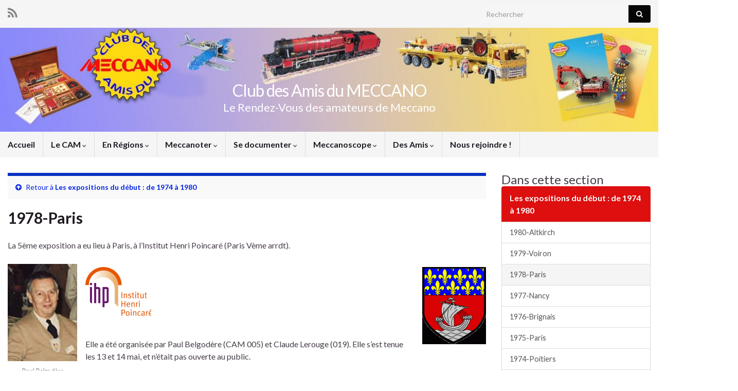

--- FILE ---
content_type: text/html; charset=UTF-8
request_url: https://www.club-amis-meccano.org/le-club-les-expositions-nationales/les-expositions-du-debut-de-1972-a-1980/1978-paris
body_size: 36163
content:
<!DOCTYPE html><!--[if IE 7]>
<html class="ie ie7" lang="fr-FR" prefix="og: http://ogp.me/ns#">
<![endif]-->
<!--[if IE 8]>
<html class="ie ie8" lang="fr-FR" prefix="og: http://ogp.me/ns#">
<![endif]-->
<!--[if !(IE 7) & !(IE 8)]><!-->
<html lang="fr-FR" prefix="og: http://ogp.me/ns#">
<!--<![endif]-->
    <head>
        <meta charset="UTF-8">
        <meta http-equiv="X-UA-Compatible" content="IE=edge">
        <meta name="viewport" content="width=device-width, initial-scale=1">
        <title>1978-Paris &#8211; Club des Amis du MECCANO</title>
<meta name='robots' content='max-image-preview:large' />
<link rel='dns-prefetch' href='//www.club-amis-meccano.org' />
<link rel="alternate" type="application/rss+xml" title="Club des Amis du MECCANO &raquo; Flux" href="https://www.club-amis-meccano.org/feed" />
<link rel="alternate" type="application/rss+xml" title="Club des Amis du MECCANO &raquo; Flux des commentaires" href="https://www.club-amis-meccano.org/comments/feed" />
<link rel="alternate" title="oEmbed (JSON)" type="application/json+oembed" href="https://www.club-amis-meccano.org/wp-json/oembed/1.0/embed?url=https%3A%2F%2Fwww.club-amis-meccano.org%2Fle-club-les-expositions-nationales%2Fles-expositions-du-debut-de-1972-a-1980%2F1978-paris" />
<link rel="alternate" title="oEmbed (XML)" type="text/xml+oembed" href="https://www.club-amis-meccano.org/wp-json/oembed/1.0/embed?url=https%3A%2F%2Fwww.club-amis-meccano.org%2Fle-club-les-expositions-nationales%2Fles-expositions-du-debut-de-1972-a-1980%2F1978-paris&#038;format=xml" />
<style id='wp-img-auto-sizes-contain-inline-css' type='text/css'>
img:is([sizes=auto i],[sizes^="auto," i]){contain-intrinsic-size:3000px 1500px}
/*# sourceURL=wp-img-auto-sizes-contain-inline-css */
</style>
<style id='wp-emoji-styles-inline-css' type='text/css'>

	img.wp-smiley, img.emoji {
		display: inline !important;
		border: none !important;
		box-shadow: none !important;
		height: 1em !important;
		width: 1em !important;
		margin: 0 0.07em !important;
		vertical-align: -0.1em !important;
		background: none !important;
		padding: 0 !important;
	}
/*# sourceURL=wp-emoji-styles-inline-css */
</style>
<style id='wp-block-library-inline-css' type='text/css'>
:root{--wp-block-synced-color:#7a00df;--wp-block-synced-color--rgb:122,0,223;--wp-bound-block-color:var(--wp-block-synced-color);--wp-editor-canvas-background:#ddd;--wp-admin-theme-color:#007cba;--wp-admin-theme-color--rgb:0,124,186;--wp-admin-theme-color-darker-10:#006ba1;--wp-admin-theme-color-darker-10--rgb:0,107,160.5;--wp-admin-theme-color-darker-20:#005a87;--wp-admin-theme-color-darker-20--rgb:0,90,135;--wp-admin-border-width-focus:2px}@media (min-resolution:192dpi){:root{--wp-admin-border-width-focus:1.5px}}.wp-element-button{cursor:pointer}:root .has-very-light-gray-background-color{background-color:#eee}:root .has-very-dark-gray-background-color{background-color:#313131}:root .has-very-light-gray-color{color:#eee}:root .has-very-dark-gray-color{color:#313131}:root .has-vivid-green-cyan-to-vivid-cyan-blue-gradient-background{background:linear-gradient(135deg,#00d084,#0693e3)}:root .has-purple-crush-gradient-background{background:linear-gradient(135deg,#34e2e4,#4721fb 50%,#ab1dfe)}:root .has-hazy-dawn-gradient-background{background:linear-gradient(135deg,#faaca8,#dad0ec)}:root .has-subdued-olive-gradient-background{background:linear-gradient(135deg,#fafae1,#67a671)}:root .has-atomic-cream-gradient-background{background:linear-gradient(135deg,#fdd79a,#004a59)}:root .has-nightshade-gradient-background{background:linear-gradient(135deg,#330968,#31cdcf)}:root .has-midnight-gradient-background{background:linear-gradient(135deg,#020381,#2874fc)}:root{--wp--preset--font-size--normal:16px;--wp--preset--font-size--huge:42px}.has-regular-font-size{font-size:1em}.has-larger-font-size{font-size:2.625em}.has-normal-font-size{font-size:var(--wp--preset--font-size--normal)}.has-huge-font-size{font-size:var(--wp--preset--font-size--huge)}.has-text-align-center{text-align:center}.has-text-align-left{text-align:left}.has-text-align-right{text-align:right}.has-fit-text{white-space:nowrap!important}#end-resizable-editor-section{display:none}.aligncenter{clear:both}.items-justified-left{justify-content:flex-start}.items-justified-center{justify-content:center}.items-justified-right{justify-content:flex-end}.items-justified-space-between{justify-content:space-between}.screen-reader-text{border:0;clip-path:inset(50%);height:1px;margin:-1px;overflow:hidden;padding:0;position:absolute;width:1px;word-wrap:normal!important}.screen-reader-text:focus{background-color:#ddd;clip-path:none;color:#444;display:block;font-size:1em;height:auto;left:5px;line-height:normal;padding:15px 23px 14px;text-decoration:none;top:5px;width:auto;z-index:100000}html :where(.has-border-color){border-style:solid}html :where([style*=border-top-color]){border-top-style:solid}html :where([style*=border-right-color]){border-right-style:solid}html :where([style*=border-bottom-color]){border-bottom-style:solid}html :where([style*=border-left-color]){border-left-style:solid}html :where([style*=border-width]){border-style:solid}html :where([style*=border-top-width]){border-top-style:solid}html :where([style*=border-right-width]){border-right-style:solid}html :where([style*=border-bottom-width]){border-bottom-style:solid}html :where([style*=border-left-width]){border-left-style:solid}html :where(img[class*=wp-image-]){height:auto;max-width:100%}:where(figure){margin:0 0 1em}html :where(.is-position-sticky){--wp-admin--admin-bar--position-offset:var(--wp-admin--admin-bar--height,0px)}@media screen and (max-width:600px){html :where(.is-position-sticky){--wp-admin--admin-bar--position-offset:0px}}

/*# sourceURL=wp-block-library-inline-css */
</style><style id='wp-block-heading-inline-css' type='text/css'>
h1:where(.wp-block-heading).has-background,h2:where(.wp-block-heading).has-background,h3:where(.wp-block-heading).has-background,h4:where(.wp-block-heading).has-background,h5:where(.wp-block-heading).has-background,h6:where(.wp-block-heading).has-background{padding:1.25em 2.375em}h1.has-text-align-left[style*=writing-mode]:where([style*=vertical-lr]),h1.has-text-align-right[style*=writing-mode]:where([style*=vertical-rl]),h2.has-text-align-left[style*=writing-mode]:where([style*=vertical-lr]),h2.has-text-align-right[style*=writing-mode]:where([style*=vertical-rl]),h3.has-text-align-left[style*=writing-mode]:where([style*=vertical-lr]),h3.has-text-align-right[style*=writing-mode]:where([style*=vertical-rl]),h4.has-text-align-left[style*=writing-mode]:where([style*=vertical-lr]),h4.has-text-align-right[style*=writing-mode]:where([style*=vertical-rl]),h5.has-text-align-left[style*=writing-mode]:where([style*=vertical-lr]),h5.has-text-align-right[style*=writing-mode]:where([style*=vertical-rl]),h6.has-text-align-left[style*=writing-mode]:where([style*=vertical-lr]),h6.has-text-align-right[style*=writing-mode]:where([style*=vertical-rl]){rotate:180deg}
/*# sourceURL=https://www.club-amis-meccano.org/wp-includes/blocks/heading/style.min.css */
</style>
<style id='wp-block-paragraph-inline-css' type='text/css'>
.is-small-text{font-size:.875em}.is-regular-text{font-size:1em}.is-large-text{font-size:2.25em}.is-larger-text{font-size:3em}.has-drop-cap:not(:focus):first-letter{float:left;font-size:8.4em;font-style:normal;font-weight:100;line-height:.68;margin:.05em .1em 0 0;text-transform:uppercase}body.rtl .has-drop-cap:not(:focus):first-letter{float:none;margin-left:.1em}p.has-drop-cap.has-background{overflow:hidden}:root :where(p.has-background){padding:1.25em 2.375em}:where(p.has-text-color:not(.has-link-color)) a{color:inherit}p.has-text-align-left[style*="writing-mode:vertical-lr"],p.has-text-align-right[style*="writing-mode:vertical-rl"]{rotate:180deg}
/*# sourceURL=https://www.club-amis-meccano.org/wp-includes/blocks/paragraph/style.min.css */
</style>
<style id='global-styles-inline-css' type='text/css'>
:root{--wp--preset--aspect-ratio--square: 1;--wp--preset--aspect-ratio--4-3: 4/3;--wp--preset--aspect-ratio--3-4: 3/4;--wp--preset--aspect-ratio--3-2: 3/2;--wp--preset--aspect-ratio--2-3: 2/3;--wp--preset--aspect-ratio--16-9: 16/9;--wp--preset--aspect-ratio--9-16: 9/16;--wp--preset--color--black: #000000;--wp--preset--color--cyan-bluish-gray: #abb8c3;--wp--preset--color--white: #ffffff;--wp--preset--color--pale-pink: #f78da7;--wp--preset--color--vivid-red: #cf2e2e;--wp--preset--color--luminous-vivid-orange: #ff6900;--wp--preset--color--luminous-vivid-amber: #fcb900;--wp--preset--color--light-green-cyan: #7bdcb5;--wp--preset--color--vivid-green-cyan: #00d084;--wp--preset--color--pale-cyan-blue: #8ed1fc;--wp--preset--color--vivid-cyan-blue: #0693e3;--wp--preset--color--vivid-purple: #9b51e0;--wp--preset--gradient--vivid-cyan-blue-to-vivid-purple: linear-gradient(135deg,rgb(6,147,227) 0%,rgb(155,81,224) 100%);--wp--preset--gradient--light-green-cyan-to-vivid-green-cyan: linear-gradient(135deg,rgb(122,220,180) 0%,rgb(0,208,130) 100%);--wp--preset--gradient--luminous-vivid-amber-to-luminous-vivid-orange: linear-gradient(135deg,rgb(252,185,0) 0%,rgb(255,105,0) 100%);--wp--preset--gradient--luminous-vivid-orange-to-vivid-red: linear-gradient(135deg,rgb(255,105,0) 0%,rgb(207,46,46) 100%);--wp--preset--gradient--very-light-gray-to-cyan-bluish-gray: linear-gradient(135deg,rgb(238,238,238) 0%,rgb(169,184,195) 100%);--wp--preset--gradient--cool-to-warm-spectrum: linear-gradient(135deg,rgb(74,234,220) 0%,rgb(151,120,209) 20%,rgb(207,42,186) 40%,rgb(238,44,130) 60%,rgb(251,105,98) 80%,rgb(254,248,76) 100%);--wp--preset--gradient--blush-light-purple: linear-gradient(135deg,rgb(255,206,236) 0%,rgb(152,150,240) 100%);--wp--preset--gradient--blush-bordeaux: linear-gradient(135deg,rgb(254,205,165) 0%,rgb(254,45,45) 50%,rgb(107,0,62) 100%);--wp--preset--gradient--luminous-dusk: linear-gradient(135deg,rgb(255,203,112) 0%,rgb(199,81,192) 50%,rgb(65,88,208) 100%);--wp--preset--gradient--pale-ocean: linear-gradient(135deg,rgb(255,245,203) 0%,rgb(182,227,212) 50%,rgb(51,167,181) 100%);--wp--preset--gradient--electric-grass: linear-gradient(135deg,rgb(202,248,128) 0%,rgb(113,206,126) 100%);--wp--preset--gradient--midnight: linear-gradient(135deg,rgb(2,3,129) 0%,rgb(40,116,252) 100%);--wp--preset--font-size--small: 14px;--wp--preset--font-size--medium: 20px;--wp--preset--font-size--large: 20px;--wp--preset--font-size--x-large: 42px;--wp--preset--font-size--tiny: 10px;--wp--preset--font-size--regular: 16px;--wp--preset--font-size--larger: 26px;--wp--preset--spacing--20: 0.44rem;--wp--preset--spacing--30: 0.67rem;--wp--preset--spacing--40: 1rem;--wp--preset--spacing--50: 1.5rem;--wp--preset--spacing--60: 2.25rem;--wp--preset--spacing--70: 3.38rem;--wp--preset--spacing--80: 5.06rem;--wp--preset--shadow--natural: 6px 6px 9px rgba(0, 0, 0, 0.2);--wp--preset--shadow--deep: 12px 12px 50px rgba(0, 0, 0, 0.4);--wp--preset--shadow--sharp: 6px 6px 0px rgba(0, 0, 0, 0.2);--wp--preset--shadow--outlined: 6px 6px 0px -3px rgb(255, 255, 255), 6px 6px rgb(0, 0, 0);--wp--preset--shadow--crisp: 6px 6px 0px rgb(0, 0, 0);}:where(.is-layout-flex){gap: 0.5em;}:where(.is-layout-grid){gap: 0.5em;}body .is-layout-flex{display: flex;}.is-layout-flex{flex-wrap: wrap;align-items: center;}.is-layout-flex > :is(*, div){margin: 0;}body .is-layout-grid{display: grid;}.is-layout-grid > :is(*, div){margin: 0;}:where(.wp-block-columns.is-layout-flex){gap: 2em;}:where(.wp-block-columns.is-layout-grid){gap: 2em;}:where(.wp-block-post-template.is-layout-flex){gap: 1.25em;}:where(.wp-block-post-template.is-layout-grid){gap: 1.25em;}.has-black-color{color: var(--wp--preset--color--black) !important;}.has-cyan-bluish-gray-color{color: var(--wp--preset--color--cyan-bluish-gray) !important;}.has-white-color{color: var(--wp--preset--color--white) !important;}.has-pale-pink-color{color: var(--wp--preset--color--pale-pink) !important;}.has-vivid-red-color{color: var(--wp--preset--color--vivid-red) !important;}.has-luminous-vivid-orange-color{color: var(--wp--preset--color--luminous-vivid-orange) !important;}.has-luminous-vivid-amber-color{color: var(--wp--preset--color--luminous-vivid-amber) !important;}.has-light-green-cyan-color{color: var(--wp--preset--color--light-green-cyan) !important;}.has-vivid-green-cyan-color{color: var(--wp--preset--color--vivid-green-cyan) !important;}.has-pale-cyan-blue-color{color: var(--wp--preset--color--pale-cyan-blue) !important;}.has-vivid-cyan-blue-color{color: var(--wp--preset--color--vivid-cyan-blue) !important;}.has-vivid-purple-color{color: var(--wp--preset--color--vivid-purple) !important;}.has-black-background-color{background-color: var(--wp--preset--color--black) !important;}.has-cyan-bluish-gray-background-color{background-color: var(--wp--preset--color--cyan-bluish-gray) !important;}.has-white-background-color{background-color: var(--wp--preset--color--white) !important;}.has-pale-pink-background-color{background-color: var(--wp--preset--color--pale-pink) !important;}.has-vivid-red-background-color{background-color: var(--wp--preset--color--vivid-red) !important;}.has-luminous-vivid-orange-background-color{background-color: var(--wp--preset--color--luminous-vivid-orange) !important;}.has-luminous-vivid-amber-background-color{background-color: var(--wp--preset--color--luminous-vivid-amber) !important;}.has-light-green-cyan-background-color{background-color: var(--wp--preset--color--light-green-cyan) !important;}.has-vivid-green-cyan-background-color{background-color: var(--wp--preset--color--vivid-green-cyan) !important;}.has-pale-cyan-blue-background-color{background-color: var(--wp--preset--color--pale-cyan-blue) !important;}.has-vivid-cyan-blue-background-color{background-color: var(--wp--preset--color--vivid-cyan-blue) !important;}.has-vivid-purple-background-color{background-color: var(--wp--preset--color--vivid-purple) !important;}.has-black-border-color{border-color: var(--wp--preset--color--black) !important;}.has-cyan-bluish-gray-border-color{border-color: var(--wp--preset--color--cyan-bluish-gray) !important;}.has-white-border-color{border-color: var(--wp--preset--color--white) !important;}.has-pale-pink-border-color{border-color: var(--wp--preset--color--pale-pink) !important;}.has-vivid-red-border-color{border-color: var(--wp--preset--color--vivid-red) !important;}.has-luminous-vivid-orange-border-color{border-color: var(--wp--preset--color--luminous-vivid-orange) !important;}.has-luminous-vivid-amber-border-color{border-color: var(--wp--preset--color--luminous-vivid-amber) !important;}.has-light-green-cyan-border-color{border-color: var(--wp--preset--color--light-green-cyan) !important;}.has-vivid-green-cyan-border-color{border-color: var(--wp--preset--color--vivid-green-cyan) !important;}.has-pale-cyan-blue-border-color{border-color: var(--wp--preset--color--pale-cyan-blue) !important;}.has-vivid-cyan-blue-border-color{border-color: var(--wp--preset--color--vivid-cyan-blue) !important;}.has-vivid-purple-border-color{border-color: var(--wp--preset--color--vivid-purple) !important;}.has-vivid-cyan-blue-to-vivid-purple-gradient-background{background: var(--wp--preset--gradient--vivid-cyan-blue-to-vivid-purple) !important;}.has-light-green-cyan-to-vivid-green-cyan-gradient-background{background: var(--wp--preset--gradient--light-green-cyan-to-vivid-green-cyan) !important;}.has-luminous-vivid-amber-to-luminous-vivid-orange-gradient-background{background: var(--wp--preset--gradient--luminous-vivid-amber-to-luminous-vivid-orange) !important;}.has-luminous-vivid-orange-to-vivid-red-gradient-background{background: var(--wp--preset--gradient--luminous-vivid-orange-to-vivid-red) !important;}.has-very-light-gray-to-cyan-bluish-gray-gradient-background{background: var(--wp--preset--gradient--very-light-gray-to-cyan-bluish-gray) !important;}.has-cool-to-warm-spectrum-gradient-background{background: var(--wp--preset--gradient--cool-to-warm-spectrum) !important;}.has-blush-light-purple-gradient-background{background: var(--wp--preset--gradient--blush-light-purple) !important;}.has-blush-bordeaux-gradient-background{background: var(--wp--preset--gradient--blush-bordeaux) !important;}.has-luminous-dusk-gradient-background{background: var(--wp--preset--gradient--luminous-dusk) !important;}.has-pale-ocean-gradient-background{background: var(--wp--preset--gradient--pale-ocean) !important;}.has-electric-grass-gradient-background{background: var(--wp--preset--gradient--electric-grass) !important;}.has-midnight-gradient-background{background: var(--wp--preset--gradient--midnight) !important;}.has-small-font-size{font-size: var(--wp--preset--font-size--small) !important;}.has-medium-font-size{font-size: var(--wp--preset--font-size--medium) !important;}.has-large-font-size{font-size: var(--wp--preset--font-size--large) !important;}.has-x-large-font-size{font-size: var(--wp--preset--font-size--x-large) !important;}
/*# sourceURL=global-styles-inline-css */
</style>

<style id='classic-theme-styles-inline-css' type='text/css'>
/*! This file is auto-generated */
.wp-block-button__link{color:#fff;background-color:#32373c;border-radius:9999px;box-shadow:none;text-decoration:none;padding:calc(.667em + 2px) calc(1.333em + 2px);font-size:1.125em}.wp-block-file__button{background:#32373c;color:#fff;text-decoration:none}
/*# sourceURL=/wp-includes/css/classic-themes.min.css */
</style>
<link rel='stylesheet' id='contact-form-7-css' href='https://www.club-amis-meccano.org/wp-content/plugins/contact-form-7/includes/css/styles.css?ver=6.1.4' type='text/css' media='all' />
<link rel='stylesheet' id='document-gallery-css' href='https://www.club-amis-meccano.org/wp-content/plugins/document-gallery/src/assets/css/style.min.css?ver=5.1.0' type='text/css' media='all' />
<link rel='stylesheet' id='event-post-css' href='https://www.club-amis-meccano.org/wp-content/plugins/event-post/build/front/front.css?ver=1767837907' type='text/css' media='all' />
<link rel='stylesheet' id='dashicons-css' href='https://www.club-amis-meccano.org/wp-includes/css/dashicons.min.css?ver=6.9' type='text/css' media='all' />
<link rel='stylesheet' id='bwg_fonts-css' href='https://www.club-amis-meccano.org/wp-content/plugins/photo-gallery/css/bwg-fonts/fonts.css?ver=0.0.1' type='text/css' media='all' />
<link rel='stylesheet' id='sumoselect-css' href='https://www.club-amis-meccano.org/wp-content/plugins/photo-gallery/css/sumoselect.min.css?ver=3.4.6' type='text/css' media='all' />
<link rel='stylesheet' id='mCustomScrollbar-css' href='https://www.club-amis-meccano.org/wp-content/plugins/photo-gallery/css/jquery.mCustomScrollbar.min.css?ver=3.1.5' type='text/css' media='all' />
<link rel='stylesheet' id='bwg_googlefonts-css' href='https://fonts.googleapis.com/css?family=Ubuntu&#038;subset=greek,latin,greek-ext,vietnamese,cyrillic-ext,latin-ext,cyrillic' type='text/css' media='all' />
<link rel='stylesheet' id='bwg_frontend-css' href='https://www.club-amis-meccano.org/wp-content/plugins/photo-gallery/css/styles.min.css?ver=2.7.4' type='text/css' media='all' />
<link rel='stylesheet' id='bootstrap-css' href='https://www.club-amis-meccano.org/wp-content/themes/graphene/bootstrap/css/bootstrap.min.css?ver=6.9' type='text/css' media='all' />
<link rel='stylesheet' id='font-awesome-css' href='https://www.club-amis-meccano.org/wp-content/themes/graphene/fonts/font-awesome/css/font-awesome.min.css?ver=6.9' type='text/css' media='all' />
<link rel='stylesheet' id='graphene-css' href='https://www.club-amis-meccano.org/wp-content/themes/graphene/style.css?ver=2.9.4' type='text/css' media='screen' />
<link rel='stylesheet' id='graphene-responsive-css' href='https://www.club-amis-meccano.org/wp-content/themes/graphene/responsive.css?ver=2.9.4' type='text/css' media='all' />
<link rel='stylesheet' id='graphene-blocks-css' href='https://www.club-amis-meccano.org/wp-content/themes/graphene/blocks.css?ver=2.9.4' type='text/css' media='all' />
<link rel='stylesheet' id='wp-members-css' href='https://www.club-amis-meccano.org/wp-content/plugins/wp-members/assets/css/forms/generic-no-float.min.css?ver=3.5.5.1' type='text/css' media='all' />
<link rel='stylesheet' id='tablepress-default-css' href='https://www.club-amis-meccano.org/wp-content/plugins/tablepress/css/build/default.css?ver=3.2.6' type='text/css' media='all' />
<link rel='stylesheet' id='filebird-document-library-frontend-css' href='https://www.club-amis-meccano.org/wp-content/plugins/filebird-document-library/blocks/dist/index.css?ver=6.4.3' type='text/css' media='all' />
<style type="text/css">.document-gallery .document-icon a {
    font-size: 13px;
    line-height: 13px;
}

.document-gallery .document-icon {
    margin: 5px 0 0;
    padding: 3px;
}</style>
		<script type="text/javascript">
			ajaxurl = typeof(ajaxurl) !== 'string' ? 'https://www.club-amis-meccano.org/wp-admin/admin-ajax.php' : ajaxurl;
		</script>
		<script type="text/javascript" src="https://www.club-amis-meccano.org/wp-includes/js/jquery/jquery.min.js?ver=3.7.1" id="jquery-core-js"></script>
<script type="text/javascript" src="https://www.club-amis-meccano.org/wp-includes/js/jquery/jquery-migrate.min.js?ver=3.4.1" id="jquery-migrate-js"></script>
<script type="text/javascript" id="3d-flip-book-client-locale-loader-js-extra">
/* <![CDATA[ */
var FB3D_CLIENT_LOCALE = {"ajaxurl":"https://www.club-amis-meccano.org/wp-admin/admin-ajax.php","dictionary":{"Table of contents":"Table of contents","Close":"Close","Bookmarks":"Bookmarks","Thumbnails":"Thumbnails","Search":"Search","Share":"Share","Facebook":"Facebook","Twitter":"Twitter","Email":"Email","Play":"Play","Previous page":"Previous page","Next page":"Next page","Zoom in":"Zoom in","Zoom out":"Zoom out","Fit view":"Fit view","Auto play":"Auto play","Full screen":"Full screen","More":"More","Smart pan":"Smart pan","Single page":"Single page","Sounds":"Sounds","Stats":"Stats","Print":"Print","Download":"Download","Goto first page":"Goto first page","Goto last page":"Goto last page"},"images":"https://www.club-amis-meccano.org/wp-content/plugins/interactive-3d-flipbook-powered-physics-engine/assets/images/","jsData":{"urls":[],"posts":{"ids_mis":[],"ids":[]},"pages":[],"firstPages":[],"bookCtrlProps":[],"bookTemplates":[]},"key":"3d-flip-book","pdfJS":{"pdfJsLib":"https://www.club-amis-meccano.org/wp-content/plugins/interactive-3d-flipbook-powered-physics-engine/assets/js/pdf.min.js?ver=4.3.136","pdfJsWorker":"https://www.club-amis-meccano.org/wp-content/plugins/interactive-3d-flipbook-powered-physics-engine/assets/js/pdf.worker.js?ver=4.3.136","stablePdfJsLib":"https://www.club-amis-meccano.org/wp-content/plugins/interactive-3d-flipbook-powered-physics-engine/assets/js/stable/pdf.min.js?ver=2.5.207","stablePdfJsWorker":"https://www.club-amis-meccano.org/wp-content/plugins/interactive-3d-flipbook-powered-physics-engine/assets/js/stable/pdf.worker.js?ver=2.5.207","pdfJsCMapUrl":"https://www.club-amis-meccano.org/wp-content/plugins/interactive-3d-flipbook-powered-physics-engine/assets/cmaps/"},"cacheurl":"https://www.club-amis-meccano.org/wp-content/uploads/3d-flip-book/cache/","pluginsurl":"https://www.club-amis-meccano.org/wp-content/plugins/","pluginurl":"https://www.club-amis-meccano.org/wp-content/plugins/interactive-3d-flipbook-powered-physics-engine/","thumbnailSize":{"width":"150","height":"150"},"version":"1.16.17"};
//# sourceURL=3d-flip-book-client-locale-loader-js-extra
/* ]]> */
</script>
<script type="text/javascript" src="https://www.club-amis-meccano.org/wp-content/plugins/interactive-3d-flipbook-powered-physics-engine/assets/js/client-locale-loader.js?ver=1.16.17" id="3d-flip-book-client-locale-loader-js" async="async" data-wp-strategy="async"></script>
<script type="text/javascript" src="https://www.club-amis-meccano.org/wp-content/plugins/ionos-assistant/js/cookies.js?ver=6.9" id="ionos-assistant-wp-cookies-js"></script>
<script type="text/javascript" src="https://www.club-amis-meccano.org/wp-content/plugins/photo-gallery/js/jquery.sumoselect.min.js?ver=3.4.6" id="sumoselect-js"></script>
<script type="text/javascript" src="https://www.club-amis-meccano.org/wp-content/plugins/photo-gallery/js/jquery.mobile.min.js?ver=1.4.5" id="jquery-mobile-js"></script>
<script type="text/javascript" src="https://www.club-amis-meccano.org/wp-content/plugins/photo-gallery/js/jquery.mCustomScrollbar.concat.min.js?ver=3.1.5" id="mCustomScrollbar-js"></script>
<script type="text/javascript" src="https://www.club-amis-meccano.org/wp-content/plugins/photo-gallery/js/jquery.fullscreen.min.js?ver=0.6.0" id="jquery-fullscreen-js"></script>
<script type="text/javascript" id="bwg_frontend-js-extra">
/* <![CDATA[ */
var bwg_objectsL10n = {"bwg_field_required":"field is required.","bwg_mail_validation":"This is not a valid email address.","bwg_search_result":"There are no images matching your search.","bwg_select_tag":"Select Tag","bwg_order_by":"Order By","bwg_search":"Search","bwg_show_ecommerce":"Show Ecommerce","bwg_hide_ecommerce":"Hide Ecommerce","bwg_show_comments":"Show Comments","bwg_hide_comments":"Hide Comments","bwg_restore":"Restore","bwg_maximize":"Maximize","bwg_fullscreen":"Fullscreen","bwg_exit_fullscreen":"Exit Fullscreen","bwg_search_tag":"SEARCH...","bwg_tag_no_match":"No tags found","bwg_all_tags_selected":"All tags selected","bwg_tags_selected":"tags selected","play":"Play","pause":"Pause","is_pro":"1","bwg_play":"Play","bwg_pause":"Pause","bwg_hide_info":"Hide info","bwg_show_info":"Show info","bwg_hide_rating":"Hide rating","bwg_show_rating":"Show rating","ok":"Ok","cancel":"Cancel","select_all":"Select all","lazy_load":"0","lazy_loader":"https://www.club-amis-meccano.org/wp-content/plugins/photo-gallery/images/ajax_loader.png","front_ajax":"0","bwg_tag_see_all":"see all tags","bwg_tag_see_less":"see less tags","page_speed":""};
//# sourceURL=bwg_frontend-js-extra
/* ]]> */
</script>
<script type="text/javascript" src="https://www.club-amis-meccano.org/wp-content/plugins/photo-gallery/js/scripts.min.js?ver=2.7.4" id="bwg_frontend-js"></script>
<script type="text/javascript" src="https://www.club-amis-meccano.org/wp-content/plugins/photo-gallery/js/circle-progress.js?ver=2.7.4" id="bwg_speed_circle-js"></script>
<script defer type="text/javascript" src="https://www.club-amis-meccano.org/wp-content/themes/graphene/bootstrap/js/bootstrap.min.js?ver=2.9.4" id="bootstrap-js"></script>
<script defer type="text/javascript" src="https://www.club-amis-meccano.org/wp-content/themes/graphene/js/bootstrap-hover-dropdown/bootstrap-hover-dropdown.min.js?ver=2.9.4" id="bootstrap-hover-dropdown-js"></script>
<script defer type="text/javascript" src="https://www.club-amis-meccano.org/wp-content/themes/graphene/js/bootstrap-submenu/bootstrap-submenu.min.js?ver=2.9.4" id="bootstrap-submenu-js"></script>
<script defer type="text/javascript" src="https://www.club-amis-meccano.org/wp-content/themes/graphene/js/jquery.infinitescroll.min.js?ver=2.9.4" id="infinite-scroll-js"></script>
<script type="text/javascript" id="graphene-js-extra">
/* <![CDATA[ */
var grapheneJS = {"siteurl":"https://www.club-amis-meccano.org","ajaxurl":"https://www.club-amis-meccano.org/wp-admin/admin-ajax.php","templateUrl":"https://www.club-amis-meccano.org/wp-content/themes/graphene","isSingular":"1","enableStickyMenu":"1","shouldShowComments":"1","commentsOrder":"newest","sliderDisable":"1","sliderInterval":"7000","infScrollBtnLbl":"Lire plus","infScrollOn":"","infScrollCommentsOn":"","totalPosts":"1","postsPerPage":"10","isPageNavi":"","infScrollMsgText":"Fetching window.grapheneInfScrollItemsPerPage of window.grapheneInfScrollItemsLeft items left ...","infScrollMsgTextPlural":"Fetching window.grapheneInfScrollItemsPerPage of window.grapheneInfScrollItemsLeft items left ...","infScrollFinishedText":"All loaded!","commentsPerPage":"50","totalComments":"0","infScrollCommentsMsg":"R\u00e9cup\u00e9ration de window.grapheneInfScrollCommentsPerPage commentaires sur window.grapheneInfScrollCommentsLeft laiss\u00e9s","infScrollCommentsMsgPlural":"R\u00e9cup\u00e9ration de window.grapheneInfScrollCommentsPerPage commentaires sur window.grapheneInfScrollCommentsLeft laiss\u00e9s","infScrollCommentsFinishedMsg":"All comments loaded!","disableLiveSearch":"1","txtNoResult":"No result found.","isMasonry":""};
//# sourceURL=graphene-js-extra
/* ]]> */
</script>
<script defer type="text/javascript" src="https://www.club-amis-meccano.org/wp-content/themes/graphene/js/graphene.js?ver=2.9.4" id="graphene-js"></script>
<link rel="https://api.w.org/" href="https://www.club-amis-meccano.org/wp-json/" /><link rel="alternate" title="JSON" type="application/json" href="https://www.club-amis-meccano.org/wp-json/wp/v2/pages/7625" /><link rel="EditURI" type="application/rsd+xml" title="RSD" href="https://www.club-amis-meccano.org/xmlrpc.php?rsd" />
<meta name="generator" content="WordPress 6.9" />
<link rel="canonical" href="https://www.club-amis-meccano.org/le-club-les-expositions-nationales/les-expositions-du-debut-de-1972-a-1980/1978-paris" />
<link rel='shortlink' href='https://www.club-amis-meccano.org/?p=7625' />
		<script>
		   WebFontConfig = {
		      google: { 
		      	families: ["Lato:400,400i,700,700i&display=swap"]		      }
		   };

		   (function(d) {
		      var wf = d.createElement('script'), s = d.scripts[0];
		      wf.src = 'https://ajax.googleapis.com/ajax/libs/webfont/1.6.26/webfont.js';
		      wf.async = true;
		      s.parentNode.insertBefore(wf, s);
		   })(document);
		</script>
	<style type="text/css">
.top-bar{background-color:#ffffff} .top-bar .searchform .btn-default, .top-bar #top_search .searchform .btn-default{color:#ffffff}.top-bar, .top-bar input{color:#070707} .top-bar .searchform .btn-default, .top-bar #top_search .searchform .btn-default{background:#070707}.top-bar a, .top-bar a:hover {color:#606060}.navbar #header-menu-wrap .nav li:focus, .navbar #header-menu-wrap .nav li:hover, .navbar #header-menu-wrap .nav li.current-menu-item, .navbar #header-menu-wrap .nav li.current-menu-ancestor, .navbar #header-menu-wrap .dropdown-menu li, .navbar #header-menu-wrap .dropdown-menu > li > a:focus, .navbar #header-menu-wrap .dropdown-menu > li > a:hover, .navbar #header-menu-wrap .dropdown-menu > .active > a, .navbar #header-menu-wrap .dropdown-menu > .active > a:focus, .navbar #header-menu-wrap .dropdown-menu > .active > a:hover, .navbar #header-menu-wrap .navbar-nav>.open>a, .navbar #header-menu-wrap .navbar-nav>.open>a:focus, .navbar #header-menu-wrap .navbar-nav>.open>a:hover, .navbar .navbar-nav>.active>a, .navbar .navbar-nav>.active>a:focus, .navbar .navbar-nav>.active>a:hover, #header-menu-wrap #mega-menu-wrap-Header-Menu #mega-menu-Header-Menu li.mega-current-menu-item, #header-menu-wrap #mega-menu-wrap-Header-Menu #mega-menu-Header-Menu > li.mega-menu-item > a.mega-menu-link:hover, #header-menu-wrap #mega-menu-wrap-Header-Menu #mega-menu-Header-Menu > li.mega-toggle-on > a.mega-menu-link, #header-menu-wrap #mega-menu-wrap-Header-Menu #mega-menu-Header-Menu > li.mega-current-menu-item > a.mega-menu-link {background: #e0e0e0}.navbar #header-menu-wrap .nav ul li a, .navbar #header-menu-wrap .nav ul li a {color: #000799}.navbar #secondary-menu-wrap .nav ul li a {color: #0c15b7}.entry-footer {border-color: #757575}body, blockquote p {color: #473e49}a, .post .date .day, .pagination>li>a, .pagination>li>a:hover, .pagination>li>span, #comments > h4.current a, #comments > h4.current a .fa, .post-nav-top p, .post-nav-top a, .autocomplete-suggestions strong {color: #0022e2}a:focus, a:hover, .post-nav-top a:hover {color: #000c6d}.sticky {border-color: #181fbd}.sidebar .sidebar-wrap {background-color: #f9f9f9; border-color: #0022e2}.carousel.style-card a {color: #3f409e}.btn, .btn:focus, .btn:hover, .btn a, .Button, .colour-preview .button, input[type="submit"], button[type="submit"], #commentform #submit, .wpsc_buy_button, #back-to-top, .wp-block-button .wp-block-button__link:not(.has-background) {background: #ffffc1; color: #141296} .wp-block-button.is-style-outline .wp-block-button__link {background:transparent; border-color: #ffffc1}.btn.btn-outline, .btn.btn-outline:hover {color: #ffffc1;border-color: #ffffc1}.label-primary, .pagination>.active>a, .pagination>.active>a:focus, .pagination>.active>a:hover, .pagination>.active>span, .pagination>.active>span:focus, .pagination>.active>span:hover, .list-group-item.parent, .list-group-item.parent:focus, .list-group-item.parent:hover {background: #dd0f0f; border-color: #dd0f0f; color: #ffffff}.post-nav-top, .archive-title, .page-title, .term-desc, .breadcrumb {background-color: #f9f9f9; border-color: #0931c1}.archive-title span {color: #0931c1}#footer, .graphene-footer{background-color:#1e73be;color:#bcb4c1}.entry-content, .sidebar, .comment-entry{ color:#473e49; }.carousel, .carousel .item{height:400px}@media (max-width: 991px) {.carousel, .carousel .item{height:250px}}#header{max-height:300px}@media (min-width: 1200px) {.container {width:1280px}}
</style>
		<script type="application/ld+json">{"@context":"http:\/\/schema.org","@type":"WebPage","mainEntityOfPage":"https:\/\/www.club-amis-meccano.org\/le-club-les-expositions-nationales\/les-expositions-du-debut-de-1972-a-1980\/1978-paris","publisher":{"@type":"Organization","name":"Club des Amis du MECCANO","logo":{"@type":"ImageObject","url":"https:\/\/www.club-amis-meccano.org\/wp-content\/uploads\/2021\/06\/cropped-cropped-squared-White-logo_2021_Meccano-1-32x32.jpg","height":32,"width":32}},"headline":"1978-Paris","datePublished":"2021-10-14T20:03:59+00:00","dateModified":"2023-01-13T15:09:49+00:00","description":"La 5\u00e8me exposition a eu lieu \u00e0 Paris, \u00e0 l'Institut Henri Poincar\u00e9 (Paris V\u00e8me arrdt). Paul Belgod\u00e8re &nbsp; &nbsp; &nbsp; Elle a \u00e9t\u00e9 organis\u00e9e par Paul Belgod\u00e8re (CAM 005) et Claude Lerouge (019). Elle s'est tenue les 13 et 14 mai, et n'\u00e9tait pas ouverte au public. Mais la St\u00e9 Meccano \u00e9tait pr\u00e9sente - et ...","author":{"@type":"Person","name":"Jean Fran\u00e7ois Vincent"},"image":["https:\/\/www.club-amis-meccano.org\/wp-content\/uploads\/2022\/10\/Paris75000.gif","https:\/\/www.club-amis-meccano.org\/wp-content\/uploads\/2022\/10\/Logo_IHP.gif"]}</script>
	<meta property="og:type" content="article" />
<meta property="og:title" content="1978-Paris" />
<meta property="og:url" content="https://www.club-amis-meccano.org/le-club-les-expositions-nationales/les-expositions-du-debut-de-1972-a-1980/1978-paris" />
<meta property="og:site_name" content="Club des Amis du MECCANO" />
<meta property="og:description" content="La 5ème exposition a eu lieu à Paris, à l&#039;Institut Henri Poincaré (Paris Vème arrdt). Paul Belgodère &nbsp; &nbsp; &nbsp; Elle a été organisée par Paul Belgodère (CAM 005) et Claude Lerouge (019). Elle s&#039;est tenue les 13 et 14 mai, et n&#039;était pas ouverte au public. Mais la Sté Meccano était présente - et ..." />
<meta property="og:updated_time" content="2023-01-13T15:09:49+00:00" />
<meta property="article:modified_time" content="2023-01-13T15:09:49+00:00" />
<meta property="article:published_time" content="2021-10-14T20:03:59+00:00" />
<meta property="og:image" content="https://www.club-amis-meccano.org/wp-content/uploads/2022/10/Logo_IHP.gif" />
<meta property="og:image:width" content="128" />
<meta property="og:image:height" content="96" />
<link rel="icon" href="https://www.club-amis-meccano.org/wp-content/uploads/2021/06/cropped-cropped-squared-White-logo_2021_Meccano-1-32x32.jpg" sizes="32x32" />
<link rel="icon" href="https://www.club-amis-meccano.org/wp-content/uploads/2021/06/cropped-cropped-squared-White-logo_2021_Meccano-1-192x192.jpg" sizes="192x192" />
<link rel="apple-touch-icon" href="https://www.club-amis-meccano.org/wp-content/uploads/2021/06/cropped-cropped-squared-White-logo_2021_Meccano-1-180x180.jpg" />
<meta name="msapplication-TileImage" content="https://www.club-amis-meccano.org/wp-content/uploads/2021/06/cropped-cropped-squared-White-logo_2021_Meccano-1-270x270.jpg" />
    </head>
    <body class="wp-singular page-template-default page page-id-7625 page-child parent-pageid-7619 wp-embed-responsive wp-theme-graphene layout-full-width-boxed two_col_left two-columns singular">
        
        <div class="container-fluid">
            
                            <div id="top-bar" class="row clearfix top-bar light">
                    <div class="container container-full-width-boxed">
                                                    
                            <div class="col-md-12 top-bar-items">
                                
                                                                                                    	<ul class="social-profiles">
							
			            <li class="social-profile social-profile-rss">
			            	<a href="https://www.club-amis-meccano.org/feed" title="Suivre le fil RSS de Club des Amis du MECCANO" id="social-id-1" class="mysocial social-rss">
			            				                            <i class="fa fa-rss"></i>
		                        			            	</a>
			            </li>
		            
		    	    </ul>
                                    
                                                                    <button type="button" class="search-toggle navbar-toggle collapsed" data-toggle="collapse" data-target="#top_search">
                                        <span class="sr-only">Toggle search form</span>
                                        <i class="fa fa-search-plus"></i>
                                    </button>

                                    <div id="top_search" class="top-search-form">
                                        <form class="searchform" method="get" action="https://www.club-amis-meccano.org">
	<div class="input-group">
		<div class="form-group live-search-input">
			<label for="s" class="screen-reader-text">Search for:</label>
		    <input type="text" id="s" name="s" class="form-control" placeholder="Rechercher">
		    		</div>
	    <span class="input-group-btn">
	    	<button class="btn btn-default" type="submit"><i class="fa fa-search"></i></button>
	    </span>
    </div>
    </form>                                                                            </div>
                                
                                                            </div>

                        
                    </div>                </div>
            

            <div id="header" class="row">

                <img width="1903" height="300" src="https://www.club-amis-meccano.org/wp-content/uploads/2021/10/cropped-Projet-banniere-site-CAM-01-exclusion-version01.jpg" class="attachment-1903x300 size-1903x300" alt="cropped-Projet-banniere-site-CAM-01-exclusion-version01.jpg" title="cropped-Projet-banniere-site-CAM-01-exclusion-version01.jpg" decoding="async" fetchpriority="high" srcset="https://www.club-amis-meccano.org/wp-content/uploads/2021/10/cropped-Projet-banniere-site-CAM-01-exclusion-version01.jpg 1903w, https://www.club-amis-meccano.org/wp-content/uploads/2021/10/cropped-Projet-banniere-site-CAM-01-exclusion-version01-300x47.jpg 300w, https://www.club-amis-meccano.org/wp-content/uploads/2021/10/cropped-Projet-banniere-site-CAM-01-exclusion-version01-1024x161.jpg 1024w, https://www.club-amis-meccano.org/wp-content/uploads/2021/10/cropped-Projet-banniere-site-CAM-01-exclusion-version01-150x24.jpg 150w, https://www.club-amis-meccano.org/wp-content/uploads/2021/10/cropped-Projet-banniere-site-CAM-01-exclusion-version01-768x121.jpg 768w, https://www.club-amis-meccano.org/wp-content/uploads/2021/10/cropped-Projet-banniere-site-CAM-01-exclusion-version01-1536x242.jpg 1536w, https://www.club-amis-meccano.org/wp-content/uploads/2021/10/cropped-Projet-banniere-site-CAM-01-exclusion-version01-930x147.jpg 930w" sizes="(max-width: 1903px) 100vw, 1903px" />                
                <div class="container container-full-width-boxed">                                    </div>            </div>


                        <nav class="navbar row ">

                <div class="navbar-header align-center">
                		                    <button type="button" class="navbar-toggle collapsed" data-toggle="collapse" data-target="#header-menu-wrap, #secondary-menu-wrap">
	                        <span class="sr-only">Toggle navigation</span>
	                        <span class="icon-bar"></span>
	                        <span class="icon-bar"></span>
	                        <span class="icon-bar"></span>
	                    </button>
                	                    
                    
                    <div class="container container-full-width-boxed">                        <p class="header_title">
                            <a href="https://www.club-amis-meccano.org" title="Retour à l&#039;accueil">                                Club des Amis du MECCANO                            </a>                        </p>
                    
                                                    <p class="header_desc">Le Rendez-Vous des amateurs de Meccano</p>
                                            </div>
                                    </div>

                <div class="container container-full-width-boxed">                    <div class="collapse navbar-collapse" id="header-menu-wrap">

            			<ul id="header-menu" class="nav navbar-nav flip"><li id="menu-item-122" class="menu-item menu-item-type-post_type menu-item-object-page menu-item-home menu-item-122"><a href="https://www.club-amis-meccano.org/">Accueil</a></li>
<li id="menu-item-123" class="menu-item menu-item-type-post_type menu-item-object-page menu-item-has-children menu-item-123"><a href="https://www.club-amis-meccano.org/le-club-qui-sommes-nous" class="dropdown-toggle" data-toggle="dropdown" data-submenu="1" data-depth="10" data-hover="dropdown" data-delay="0">Le CAM <i class="fa fa-chevron-down"></i></a>
<ul class="dropdown-menu">
	<li id="menu-item-125" class="menu-item menu-item-type-post_type menu-item-object-page menu-item-125"><a href="https://www.club-amis-meccano.org/le-club-qui-sommes-nous">Qui Sommes Nous ?</a></li>
	<li id="menu-item-126" class="menu-item menu-item-type-post_type menu-item-object-page menu-item-126"><a href="https://www.club-amis-meccano.org/le-club-nos-activites">Nos activités</a></li>
	<li id="menu-item-124" class="menu-item menu-item-type-post_type menu-item-object-page current-page-ancestor menu-item-124"><a href="https://www.club-amis-meccano.org/le-club-les-expositions-nationales">Nos expositions internationales</a></li>
	<li id="menu-item-127" class="menu-item menu-item-type-post_type menu-item-object-page menu-item-127"><a href="https://www.club-amis-meccano.org/le-club-la-revue-du-cam">La Revue du CAM</a></li>
	<li id="menu-item-6185" class="menu-item menu-item-type-post_type menu-item-object-page menu-item-6185"><a href="https://www.club-amis-meccano.org/nous-rejoindre">Nous rejoindre !</a></li>
	<li id="menu-item-289" class="menu-item menu-item-type-post_type menu-item-object-page menu-item-289"><a href="https://www.club-amis-meccano.org/nous-contacter">Nous contacter</a></li>
	<li id="menu-item-449" class="menu-item menu-item-type-taxonomy menu-item-object-category menu-item-449"><a href="https://www.club-amis-meccano.org/category/actualites/actualites-club">Notre Actualité</a></li>
	<li id="menu-item-6320" class="menu-item menu-item-type-taxonomy menu-item-object-category menu-item-6320"><a href="https://www.club-amis-meccano.org/category/revue-de-presse">La Revue de Presse</a></li>
	<li id="menu-item-7932" class="menu-item menu-item-type-taxonomy menu-item-object-category menu-item-7932"><a href="https://www.club-amis-meccano.org/category/ca-sest-passe-ici/vu-autre-part">Hors France</a></li>
	<li id="menu-item-13492" class="menu-item menu-item-type-post_type menu-item-object-page menu-item-has-children menu-item-13492 dropdown-submenu"><a href="https://www.club-amis-meccano.org/les-produits-derives">Les « Produits dérivés » <i class="fa fa-chevron-right"></i></a>
	<ul class="dropdown-menu">
		<li id="menu-item-13495" class="menu-item menu-item-type-post_type menu-item-object-page menu-item-13495"><a href="https://www.club-amis-meccano.org/les-produits-derives/les-notices">Les Notices</a></li>
		<li id="menu-item-13493" class="menu-item menu-item-type-post_type menu-item-object-page menu-item-13493"><a href="https://www.club-amis-meccano.org/les-produits-derives/odeur-du-papier">L’Odeur du Papier</a></li>
	</ul>
</li>
</ul>
</li>
<li id="menu-item-6254" class="menu-item menu-item-type-post_type menu-item-object-page menu-item-has-children menu-item-6254"><a href="https://www.club-amis-meccano.org/en-regions" class="dropdown-toggle" data-toggle="dropdown" data-submenu="1" data-depth="10" data-hover="dropdown" data-delay="0">En Régions <i class="fa fa-chevron-down"></i></a>
<ul class="dropdown-menu">
	<li id="menu-item-10349" class="menu-item menu-item-type-post_type menu-item-object-page menu-item-10349"><a href="https://www.club-amis-meccano.org/en-regions">Sélectionner votre département  !</a></li>
	<li id="menu-item-7020" class="menu-item menu-item-type-post_type menu-item-object-page menu-item-has-children menu-item-7020 dropdown-submenu"><a href="https://www.club-amis-meccano.org/lauvergne">L’Auvergne <i class="fa fa-chevron-right"></i></a>
	<ul class="dropdown-menu">
		<li id="menu-item-7025" class="menu-item menu-item-type-post_type menu-item-object-page menu-item-7025"><a href="https://www.club-amis-meccano.org/lauvergne">La région et ses activités</a></li>
		<li id="menu-item-3561" class="menu-item menu-item-type-taxonomy menu-item-object-category menu-item-3561"><a href="https://www.club-amis-meccano.org/category/actualites/actualites-auvergne">Notre actualité &#8230;</a></li>
		<li id="menu-item-3562" class="menu-item menu-item-type-taxonomy menu-item-object-category menu-item-3562"><a href="https://www.club-amis-meccano.org/category/ca-sest-passe-ici/vu-en-auvergne">Vu en Auvergne !</a></li>
	</ul>
</li>
	<li id="menu-item-8108" class="menu-item menu-item-type-post_type menu-item-object-page menu-item-has-children menu-item-8108 dropdown-submenu"><a href="https://www.club-amis-meccano.org/la-bourgogne-nord">La Bourgogne Nord <i class="fa fa-chevron-right"></i></a>
	<ul class="dropdown-menu">
		<li id="menu-item-8111" class="menu-item menu-item-type-post_type menu-item-object-page menu-item-8111"><a href="https://www.club-amis-meccano.org/la-bourgogne-nord">La Bourgogne Nord</a></li>
		<li id="menu-item-8109" class="menu-item menu-item-type-taxonomy menu-item-object-category menu-item-8109"><a href="https://www.club-amis-meccano.org/category/actualites/actualites-bourgogne-nord">Actualités Bourgogne Nord</a></li>
		<li id="menu-item-8110" class="menu-item menu-item-type-taxonomy menu-item-object-category menu-item-8110"><a href="https://www.club-amis-meccano.org/category/ca-sest-passe-ici/vu-en-bourgogne-nord">Vu en Bourgogne Nord</a></li>
	</ul>
</li>
	<li id="menu-item-6244" class="menu-item menu-item-type-post_type menu-item-object-page menu-item-has-children menu-item-6244 dropdown-submenu"><a href="https://www.club-amis-meccano.org/la-bourgogne-sud">La Bourgogne Sud <i class="fa fa-chevron-right"></i></a>
	<ul class="dropdown-menu">
		<li id="menu-item-6243" class="menu-item menu-item-type-post_type menu-item-object-page menu-item-6243"><a href="https://www.club-amis-meccano.org/la-bourgogne-sud">La région et ses activités</a></li>
		<li id="menu-item-6245" class="menu-item menu-item-type-taxonomy menu-item-object-category menu-item-6245"><a href="https://www.club-amis-meccano.org/category/actualites/actualites-bourgogne-sud" class="has-desc">Notre actualité &#8230;</a></li>
		<li id="menu-item-6248" class="menu-item menu-item-type-taxonomy menu-item-object-category menu-item-6248"><a href="https://www.club-amis-meccano.org/category/ca-sest-passe-ici/vu-en-bourgogne-sud">Vu en Bourgogne !</a></li>
	</ul>
</li>
	<li id="menu-item-5740" class="menu-item menu-item-type-post_type menu-item-object-page menu-item-has-children menu-item-5740 dropdown-submenu"><a href="https://www.club-amis-meccano.org/la-region-bretagne">La Bretagne <i class="fa fa-chevron-right"></i></a>
	<ul class="dropdown-menu">
		<li id="menu-item-5744" class="menu-item menu-item-type-post_type menu-item-object-page menu-item-5744"><a href="https://www.club-amis-meccano.org/la-region-bretagne">La région et ses activités</a></li>
		<li id="menu-item-5741" class="menu-item menu-item-type-taxonomy menu-item-object-category menu-item-5741"><a href="https://www.club-amis-meccano.org/category/actualites/actualites-bretagne" class="has-desc">Notre actualité &#8230;</a></li>
		<li id="menu-item-5858" class="menu-item menu-item-type-taxonomy menu-item-object-category menu-item-5858"><a href="https://www.club-amis-meccano.org/category/ca-sest-passe-ici/vu-en-bretagne">Vu en Bretagne !</a></li>
	</ul>
</li>
	<li id="menu-item-1450" class="menu-item menu-item-type-post_type menu-item-object-page menu-item-has-children menu-item-1450 dropdown-submenu"><a href="https://www.club-amis-meccano.org/la-region-centre">Le Centre Val de Loire <i class="fa fa-chevron-right"></i></a>
	<ul class="dropdown-menu">
		<li id="menu-item-1451" class="menu-item menu-item-type-post_type menu-item-object-page menu-item-1451"><a href="https://www.club-amis-meccano.org/la-region-centre">La région et ses activités</a></li>
		<li id="menu-item-1452" class="menu-item menu-item-type-taxonomy menu-item-object-category menu-item-1452"><a href="https://www.club-amis-meccano.org/category/actualites/actualites-centre-val-de-loire">Notre actualité &#8230;</a></li>
		<li id="menu-item-1453" class="menu-item menu-item-type-taxonomy menu-item-object-category menu-item-1453"><a href="https://www.club-amis-meccano.org/category/ca-sest-passe-ici/vu-en-centre-val-de-loire">Vu en Centre-Val de Loire !</a></li>
	</ul>
</li>
	<li id="menu-item-7021" class="menu-item menu-item-type-post_type menu-item-object-page menu-item-has-children menu-item-7021 dropdown-submenu"><a href="https://www.club-amis-meccano.org/la-champagne-ardennes">La Champagne-Ardennes <i class="fa fa-chevron-right"></i></a>
	<ul class="dropdown-menu">
		<li id="menu-item-7032" class="menu-item menu-item-type-post_type menu-item-object-page menu-item-7032"><a href="https://www.club-amis-meccano.org/la-champagne-ardennes">La région et ses activités</a></li>
		<li id="menu-item-6263" class="menu-item menu-item-type-taxonomy menu-item-object-category menu-item-6263"><a href="https://www.club-amis-meccano.org/category/actualites/actualites-champagne-ardennes">Notre actualité &#8230;</a></li>
		<li id="menu-item-6264" class="menu-item menu-item-type-taxonomy menu-item-object-category menu-item-6264"><a href="https://www.club-amis-meccano.org/category/ca-sest-passe-ici/vu-en-champagne-ardennes">Vu en Champagne-Ardennes !</a></li>
	</ul>
</li>
	<li id="menu-item-7095" class="menu-item menu-item-type-post_type menu-item-object-page menu-item-has-children menu-item-7095 dropdown-submenu"><a href="https://www.club-amis-meccano.org/le-dauphine">Le Dauphiné <i class="fa fa-chevron-right"></i></a>
	<ul class="dropdown-menu">
		<li id="menu-item-7094" class="menu-item menu-item-type-post_type menu-item-object-page menu-item-7094"><a href="https://www.club-amis-meccano.org/le-dauphine">La région et ses activités</a></li>
		<li id="menu-item-7096" class="menu-item menu-item-type-taxonomy menu-item-object-category menu-item-7096"><a href="https://www.club-amis-meccano.org/category/actualites/actualites-dauphine">Notre actualité &#8230;</a></li>
		<li id="menu-item-7097" class="menu-item menu-item-type-taxonomy menu-item-object-category menu-item-7097"><a href="https://www.club-amis-meccano.org/category/ca-sest-passe-ici/vu-en-dauphine">Vu en Dauphiné !</a></li>
	</ul>
</li>
	<li id="menu-item-7061" class="menu-item menu-item-type-post_type menu-item-object-page menu-item-has-children menu-item-7061 dropdown-submenu"><a href="https://www.club-amis-meccano.org/est-france">A l’Est de la France <i class="fa fa-chevron-right"></i></a>
	<ul class="dropdown-menu">
		<li id="menu-item-7060" class="menu-item menu-item-type-post_type menu-item-object-page menu-item-7060"><a href="https://www.club-amis-meccano.org/est-france">La région et ses activités</a></li>
		<li id="menu-item-7062" class="menu-item menu-item-type-taxonomy menu-item-object-category menu-item-7062"><a href="https://www.club-amis-meccano.org/category/actualites/actualites-est-france">Notre actualité &#8230;</a></li>
		<li id="menu-item-7063" class="menu-item menu-item-type-taxonomy menu-item-object-category menu-item-7063"><a href="https://www.club-amis-meccano.org/category/ca-sest-passe-ici/vu-en-est-france">Vu à l&rsquo; Est France !</a></li>
	</ul>
</li>
	<li id="menu-item-290" class="menu-item menu-item-type-post_type menu-item-object-page menu-item-has-children menu-item-290 dropdown-submenu"><a href="https://www.club-amis-meccano.org/la-region-haut-de-france">Les Hauts-de-France <i class="fa fa-chevron-right"></i></a>
	<ul class="dropdown-menu">
		<li id="menu-item-519" class="menu-item menu-item-type-post_type menu-item-object-page menu-item-519"><a href="https://www.club-amis-meccano.org/la-region-haut-de-france">La région et ses activités</a></li>
		<li id="menu-item-291" class="menu-item menu-item-type-taxonomy menu-item-object-category menu-item-291"><a href="https://www.club-amis-meccano.org/category/actualites/actualites-hauts-de-france">Notre Actualité &#8230;</a></li>
		<li id="menu-item-292" class="menu-item menu-item-type-taxonomy menu-item-object-category menu-item-292"><a href="https://www.club-amis-meccano.org/category/ca-sest-passe-ici/vu-en-hauts-de-france">Vu en Hauts de France !</a></li>
	</ul>
</li>
	<li id="menu-item-5862" class="menu-item menu-item-type-post_type menu-item-object-page menu-item-has-children menu-item-5862 dropdown-submenu"><a href="https://www.club-amis-meccano.org/la-region-ile-de-france">L&rsquo;Île de France <i class="fa fa-chevron-right"></i></a>
	<ul class="dropdown-menu">
		<li id="menu-item-5866" class="menu-item menu-item-type-post_type menu-item-object-page menu-item-5866"><a href="https://www.club-amis-meccano.org/la-region-ile-de-france">La région et ses activités</a></li>
		<li id="menu-item-5863" class="menu-item menu-item-type-taxonomy menu-item-object-category menu-item-5863"><a href="https://www.club-amis-meccano.org/category/actualites/actualites-ile-de-frannce">Notre actualité &#8230;</a></li>
		<li id="menu-item-5864" class="menu-item menu-item-type-taxonomy menu-item-object-category menu-item-5864"><a href="https://www.club-amis-meccano.org/category/ca-sest-passe-ici/vu-en-ile-de-france">Vu en Île de France !</a></li>
	</ul>
</li>
	<li id="menu-item-462" class="menu-item menu-item-type-post_type menu-item-object-page menu-item-has-children menu-item-462 dropdown-submenu"><a href="https://www.club-amis-meccano.org/la-region-normandie">La Normandie <i class="fa fa-chevron-right"></i></a>
	<ul class="dropdown-menu">
		<li id="menu-item-518" class="menu-item menu-item-type-post_type menu-item-object-page menu-item-518"><a href="https://www.club-amis-meccano.org/la-region-normandie">La région et ses activités</a></li>
		<li id="menu-item-460" class="menu-item menu-item-type-taxonomy menu-item-object-category menu-item-460"><a href="https://www.club-amis-meccano.org/category/actualites/actualites-normandie">Notre Actualité &#8230;</a></li>
		<li id="menu-item-461" class="menu-item menu-item-type-taxonomy menu-item-object-category menu-item-461"><a href="https://www.club-amis-meccano.org/category/ca-sest-passe-ici/vu-en-normandie">Vu en Normandie !</a></li>
	</ul>
</li>
	<li id="menu-item-3606" class="menu-item menu-item-type-post_type menu-item-object-page menu-item-has-children menu-item-3606 dropdown-submenu"><a href="https://www.club-amis-meccano.org/la-region-nouvelle-aquitaine">La Nouvelle Aquitaine <i class="fa fa-chevron-right"></i></a>
	<ul class="dropdown-menu">
		<li id="menu-item-3610" class="menu-item menu-item-type-post_type menu-item-object-page menu-item-3610"><a href="https://www.club-amis-meccano.org/la-region-nouvelle-aquitaine">La région et ses activités</a></li>
		<li id="menu-item-3607" class="menu-item menu-item-type-taxonomy menu-item-object-category menu-item-3607"><a href="https://www.club-amis-meccano.org/category/actualites/actualites-nouvelle-aquitaine">Notre actualité &#8230;</a></li>
		<li id="menu-item-3608" class="menu-item menu-item-type-taxonomy menu-item-object-category menu-item-3608"><a href="https://www.club-amis-meccano.org/category/ca-sest-passe-ici/vu-en-nouvelle-aquitaine">Vu en Nouvelle Aquitaine !</a></li>
	</ul>
</li>
	<li id="menu-item-6277" class="menu-item menu-item-type-post_type menu-item-object-page menu-item-has-children menu-item-6277 dropdown-submenu"><a href="https://www.club-amis-meccano.org/la-region-occitanie">L&rsquo;Occitanie <i class="fa fa-chevron-right"></i></a>
	<ul class="dropdown-menu">
		<li id="menu-item-6278" class="menu-item menu-item-type-post_type menu-item-object-page menu-item-6278"><a href="https://www.club-amis-meccano.org/la-region-occitanie">La région et ses activités</a></li>
		<li id="menu-item-6281" class="menu-item menu-item-type-taxonomy menu-item-object-category menu-item-6281"><a href="https://www.club-amis-meccano.org/category/actualites/actualites-occitanie">Notre actualité &#8230;</a></li>
		<li id="menu-item-6279" class="menu-item menu-item-type-taxonomy menu-item-object-category menu-item-6279"><a href="https://www.club-amis-meccano.org/category/ca-sest-passe-ici/vu-en-occitanie">Vu en Occitanie !</a></li>
	</ul>
</li>
	<li id="menu-item-5753" class="menu-item menu-item-type-post_type menu-item-object-page menu-item-has-children menu-item-5753 dropdown-submenu"><a href="https://www.club-amis-meccano.org/la-region-pays-de-la-loire">Les Pays de la Loire <i class="fa fa-chevron-right"></i></a>
	<ul class="dropdown-menu">
		<li id="menu-item-5754" class="menu-item menu-item-type-post_type menu-item-object-page menu-item-5754"><a href="https://www.club-amis-meccano.org/la-region-pays-de-la-loire">La région et ses activités</a></li>
		<li id="menu-item-5755" class="menu-item menu-item-type-taxonomy menu-item-object-category menu-item-5755"><a href="https://www.club-amis-meccano.org/category/actualites/actualites-pays-de-la-loire" class="has-desc">Notre actualité &#8230;</a></li>
		<li id="menu-item-5856" class="menu-item menu-item-type-taxonomy menu-item-object-category menu-item-5856"><a href="https://www.club-amis-meccano.org/category/ca-sest-passe-ici/vu-en-pays-de-la-loire">Vu en Pays de Loire !</a></li>
	</ul>
</li>
	<li id="menu-item-6269" class="menu-item menu-item-type-post_type menu-item-object-page menu-item-has-children menu-item-6269 dropdown-submenu"><a href="https://www.club-amis-meccano.org/la-region-paca">La Région PACA <i class="fa fa-chevron-right"></i></a>
	<ul class="dropdown-menu">
		<li id="menu-item-6270" class="menu-item menu-item-type-post_type menu-item-object-page menu-item-6270"><a href="https://www.club-amis-meccano.org/la-region-paca">La région et ses activités</a></li>
		<li id="menu-item-6271" class="menu-item menu-item-type-taxonomy menu-item-object-category menu-item-6271"><a href="https://www.club-amis-meccano.org/category/actualites/actualites-paca">Notre actualité &#8230;</a></li>
		<li id="menu-item-6272" class="menu-item menu-item-type-taxonomy menu-item-object-category menu-item-6272"><a href="https://www.club-amis-meccano.org/category/ca-sest-passe-ici/vu-en-paca">Vu en PACA !</a></li>
	</ul>
</li>
	<li id="menu-item-7072" class="menu-item menu-item-type-post_type menu-item-object-page menu-item-has-children menu-item-7072 dropdown-submenu"><a href="https://www.club-amis-meccano.org/rhone-alpes-nord">En Rhône-Alpes Nord <i class="fa fa-chevron-right"></i></a>
	<ul class="dropdown-menu">
		<li id="menu-item-7073" class="menu-item menu-item-type-post_type menu-item-object-page menu-item-7073"><a href="https://www.club-amis-meccano.org/rhone-alpes-nord">La région et ses activités</a></li>
		<li id="menu-item-7074" class="menu-item menu-item-type-taxonomy menu-item-object-category menu-item-7074"><a href="https://www.club-amis-meccano.org/category/actualites/actualites-rhone-alpes-nord">Notre actualité &#8230;</a></li>
		<li id="menu-item-7075" class="menu-item menu-item-type-taxonomy menu-item-object-category menu-item-7075"><a href="https://www.club-amis-meccano.org/category/ca-sest-passe-ici/vu-en-rhone-alpes-nord">Vu en Rhône-Alpes Nord !</a></li>
	</ul>
</li>
	<li id="menu-item-6284" class="menu-item menu-item-type-post_type menu-item-object-page menu-item-6284"><a href="https://www.club-amis-meccano.org/la-region-corse">La Corse</a></li>
	<li id="menu-item-6312" class="menu-item menu-item-type-post_type menu-item-object-page menu-item-6312"><a href="https://www.club-amis-meccano.org/hors-de-france">Hors de France</a></li>
</ul>
</li>
<li id="menu-item-6684" class="menu-item menu-item-type-post_type menu-item-object-page menu-item-has-children menu-item-6684"><a href="https://www.club-amis-meccano.org/meccanoter" class="dropdown-toggle" data-toggle="dropdown" data-submenu="1" data-depth="10" data-hover="dropdown" data-delay="0">Meccanoter <i class="fa fa-chevron-down"></i></a>
<ul class="dropdown-menu">
	<li id="menu-item-17133" class="menu-item menu-item-type-post_type menu-item-object-page menu-item-17133"><a href="https://www.club-amis-meccano.org/meccanoter/meccanoter-roland-moreno">Le Meccano de Roland Moreno</a></li>
	<li id="menu-item-145" class="menu-item menu-item-type-post_type menu-item-object-page menu-item-145"><a href="https://www.club-amis-meccano.org/projets-dexception">des Projets d’exception</a></li>
	<li id="menu-item-657" class="menu-item menu-item-type-post_type menu-item-object-page menu-item-657"><a href="https://www.club-amis-meccano.org/modeles-dexceptions">Des Modèles d’exception</a></li>
	<li id="menu-item-146" class="menu-item menu-item-type-post_type menu-item-object-page menu-item-has-children menu-item-146 dropdown-submenu"><a href="https://www.club-amis-meccano.org/realisation-des-membres">Réalisations par thèmes <i class="fa fa-chevron-right"></i></a>
	<ul class="dropdown-menu">
		<li id="menu-item-7530" class="menu-item menu-item-type-taxonomy menu-item-object-category menu-item-7530"><a href="https://www.club-amis-meccano.org/category/meccanoter/realisations/realisations-monde-agricole">Le Monde agricole</a></li>
		<li id="menu-item-7436" class="menu-item menu-item-type-taxonomy menu-item-object-category menu-item-7436"><a href="https://www.club-amis-meccano.org/category/meccanoter/realisations/realisations-automobile">L&rsquo; Automobile</a></li>
		<li id="menu-item-7437" class="menu-item menu-item-type-taxonomy menu-item-object-category menu-item-7437"><a href="https://www.club-amis-meccano.org/category/meccanoter/realisations/realisations-aviation">L&rsquo; Aviation</a></li>
		<li id="menu-item-7365" class="menu-item menu-item-type-taxonomy menu-item-object-category menu-item-7365"><a href="https://www.club-amis-meccano.org/category/meccanoter/realisations/modeles-batiments">Les Bâtiments</a></li>
		<li id="menu-item-7532" class="menu-item menu-item-type-taxonomy menu-item-object-category menu-item-7532"><a href="https://www.club-amis-meccano.org/category/meccanoter/realisations/realisations-ferroviaire">Le Monde ferroviaire</a></li>
		<li id="menu-item-7438" class="menu-item menu-item-type-taxonomy menu-item-object-category menu-item-7438"><a href="https://www.club-amis-meccano.org/category/meccanoter/realisations/realisations-maneges-attractions">Manèges et Attractions</a></li>
		<li id="menu-item-7531" class="menu-item menu-item-type-taxonomy menu-item-object-category menu-item-7531"><a href="https://www.club-amis-meccano.org/category/meccanoter/realisations/realisations-monde-de-la-mer">Le Monde de la mer</a></li>
		<li id="menu-item-7782" class="menu-item menu-item-type-taxonomy menu-item-object-category menu-item-7782"><a href="https://www.club-amis-meccano.org/category/meccanoter/realisations/realisations-transports">Les Transports</a></li>
		<li id="menu-item-7366" class="menu-item menu-item-type-taxonomy menu-item-object-category menu-item-7366"><a href="https://www.club-amis-meccano.org/category/meccanoter/realisations/realisations-manutention">Manutention et Chantiers &#8230;</a></li>
		<li id="menu-item-8688" class="menu-item menu-item-type-taxonomy menu-item-object-category menu-item-8688"><a href="https://www.club-amis-meccano.org/category/meccanoter/realisations/realisations-grues">Des Grues</a></li>
		<li id="menu-item-8725" class="menu-item menu-item-type-taxonomy menu-item-object-category menu-item-8725"><a href="https://www.club-amis-meccano.org/category/meccanoter/realisations/realisations-militaire">Les Matériels militaires</a></li>
		<li id="menu-item-8689" class="menu-item menu-item-type-taxonomy menu-item-object-category menu-item-8689"><a href="https://www.club-amis-meccano.org/category/meccanoter/realisations/realisations-mecanismes">De beaux Mécanismes</a></li>
		<li id="menu-item-7529" class="menu-item menu-item-type-taxonomy menu-item-object-category menu-item-7529"><a href="https://www.club-amis-meccano.org/category/meccanoter/realisations/realisations-divers">Modèles variés ou inclassables</a></li>
	</ul>
</li>
	<li id="menu-item-14842" class="menu-item menu-item-type-taxonomy menu-item-object-category menu-item-14842"><a href="https://www.club-amis-meccano.org/category/meccanoter/realisations/compilation">Réalisations de membres</a></li>
	<li id="menu-item-6683" class="menu-item menu-item-type-post_type menu-item-object-page menu-item-has-children menu-item-6683 dropdown-submenu"><a href="https://www.club-amis-meccano.org/collectionner">Collectionner <i class="fa fa-chevron-right"></i></a>
	<ul class="dropdown-menu">
		<li id="menu-item-7772" class="menu-item menu-item-type-taxonomy menu-item-object-category menu-item-7772"><a href="https://www.club-amis-meccano.org/category/meccanoter/collectionner/trouvailles">Trouvailles</a></li>
		<li id="menu-item-7415" class="menu-item menu-item-type-taxonomy menu-item-object-category menu-item-7415"><a href="https://www.club-amis-meccano.org/category/meccanoter/collectionner/astuces-de-collectioneurs">Astuces de collectioneurs</a></li>
	</ul>
</li>
	<li id="menu-item-3126" class="menu-item menu-item-type-post_type menu-item-object-page menu-item-3126"><a href="https://www.club-amis-meccano.org/meccano-et-arduino">Meccanoarduinoter</a></li>
	<li id="menu-item-5066" class="menu-item menu-item-type-post_type menu-item-object-page menu-item-5066"><a href="https://www.club-amis-meccano.org/impression-3d">Technologies nouvelles</a></li>
	<li id="menu-item-3127" class="menu-item menu-item-type-post_type menu-item-object-page menu-item-3127"><a href="https://www.club-amis-meccano.org/trucs-et-astuces">Trucs &#038; Astuces</a></li>
</ul>
</li>
<li id="menu-item-6285" class="menu-item menu-item-type-post_type menu-item-object-page menu-item-has-children menu-item-6285"><a href="https://www.club-amis-meccano.org/base-documentaire" class="dropdown-toggle" data-toggle="dropdown" data-submenu="1" data-depth="10" data-hover="dropdown" data-delay="0">Se documenter <i class="fa fa-chevron-down"></i></a>
<ul class="dropdown-menu">
	<li id="menu-item-1352" class="menu-item menu-item-type-post_type menu-item-object-page menu-item-has-children menu-item-1352 dropdown-submenu"><a href="https://www.club-amis-meccano.org/manuels-des-boites-progressives">Les Boites classiques (progressives) <i class="fa fa-chevron-right"></i></a>
	<ul class="dropdown-menu">
		<li id="menu-item-8383" class="menu-item menu-item-type-post_type menu-item-object-page menu-item-8383"><a href="https://www.club-amis-meccano.org/manuels-des-boites-progressives/manuels-periode-nickelee">le Nickelé – des débuts à 1926</a></li>
		<li id="menu-item-8382" class="menu-item menu-item-type-post_type menu-item-object-page menu-item-8382"><a href="https://www.club-amis-meccano.org/manuels-des-boites-progressives/manuels-periode-rouge-vert">Le Rouge-Vert 1927-1934</a></li>
		<li id="menu-item-8381" class="menu-item menu-item-type-post_type menu-item-object-page menu-item-8381"><a href="https://www.club-amis-meccano.org/manuels-des-boites-progressives/manuels-periode-bleu-quadrille">Le Bleu quadrillé 1934-1954</a></li>
		<li id="menu-item-8380" class="menu-item menu-item-type-post_type menu-item-object-page menu-item-8380"><a href="https://www.club-amis-meccano.org/manuels-des-boites-progressives/manuels-periode-bleu-uni-dore">Le Bleu uni – Doré  1954-1969</a></li>
		<li id="menu-item-8379" class="menu-item menu-item-type-post_type menu-item-object-page menu-item-8379"><a href="https://www.club-amis-meccano.org/manuels-des-boites-progressives/manuels-periode-bleu-jaune-zingue">le Bleu-Jaune-Zingué 1970-1998</a></li>
	</ul>
</li>
	<li id="menu-item-1351" class="menu-item menu-item-type-post_type menu-item-object-page menu-item-has-children menu-item-1351 dropdown-submenu"><a href="https://www.club-amis-meccano.org/manuels-thematiques">Les Boites individuelles (non progressives) <i class="fa fa-chevron-right"></i></a>
	<ul class="dropdown-menu">
		<li id="menu-item-8387" class="menu-item menu-item-type-post_type menu-item-object-page menu-item-8387"><a href="https://www.club-amis-meccano.org/manuels-thematiques/manuels-thematiques-avant-1990">Gammes antérieures à 1987</a></li>
		<li id="menu-item-8386" class="menu-item menu-item-type-post_type menu-item-object-page menu-item-8386"><a href="https://www.club-amis-meccano.org/manuels-thematiques/gammes-de-1987-a-1998">Gammes de 1987 à 1998</a></li>
		<li id="menu-item-8385" class="menu-item menu-item-type-post_type menu-item-object-page menu-item-8385"><a href="https://www.club-amis-meccano.org/manuels-thematiques/boites-thematiques-1999-2014">Gammes de 1999 à 2014</a></li>
		<li id="menu-item-8128" class="menu-item menu-item-type-post_type menu-item-object-page menu-item-8128"><a href="https://www.club-amis-meccano.org/manuels-thematiques/petits-et-micro-modeles">Mini et micro modèles</a></li>
		<li id="menu-item-1350" class="menu-item menu-item-type-post_type menu-item-object-page menu-item-has-children menu-item-1350 dropdown-submenu"><a href="https://www.club-amis-meccano.org/manuels-thematiques/manuels-recents">Les Boites récentes  &#8211; 2014 &#8230; <i class="fa fa-chevron-right"></i></a>
		<ul class="dropdown-menu">
			<li id="menu-item-8388" class="menu-item menu-item-type-post_type menu-item-object-page menu-item-8388"><a href="https://www.club-amis-meccano.org/manuels-thematiques/manuels-recents/2015-robots-et-assimiles">2015 : Meccanoïd – Robots …</a></li>
			<li id="menu-item-8391" class="menu-item menu-item-type-post_type menu-item-object-page menu-item-8391"><a href="https://www.club-amis-meccano.org/manuels-thematiques/manuels-recents/2015-2018">2015 – 2018</a></li>
			<li id="menu-item-8390" class="menu-item menu-item-type-post_type menu-item-object-page menu-item-8390"><a href="https://www.club-amis-meccano.org/manuels-thematiques/manuels-recents/2019-2">Depuis 2019</a></li>
		</ul>
</li>
	</ul>
</li>
	<li id="menu-item-1349" class="menu-item menu-item-type-post_type menu-item-object-page menu-item-has-children menu-item-1349 dropdown-submenu"><a href="https://www.club-amis-meccano.org/manuels-specifiques">Les Moteurs, Mécanismes, Commandes &#8230; <i class="fa fa-chevron-right"></i></a>
	<ul class="dropdown-menu">
		<li id="menu-item-8392" class="menu-item menu-item-type-post_type menu-item-object-page menu-item-8392"><a href="https://www.club-amis-meccano.org/manuels-specifiques/mecanismes">Mécanismes, Électricité, Commandes à distance</a></li>
		<li id="menu-item-10120" class="menu-item menu-item-type-post_type menu-item-object-page menu-item-10120"><a href="https://www.club-amis-meccano.org/manuels-specifiques/documentation-moteurs">Documentation Moteurs</a></li>
		<li id="menu-item-8395" class="menu-item menu-item-type-post_type menu-item-object-page menu-item-8395"><a href="https://www.club-amis-meccano.org/manuels-specifiques/moteurs-mecaniques">Moteurs mécaniques *</a></li>
		<li id="menu-item-8394" class="menu-item menu-item-type-post_type menu-item-object-page menu-item-8394"><a href="https://www.club-amis-meccano.org/manuels-specifiques/moteurs-electriques">Moteurs électriques</a></li>
		<li id="menu-item-8393" class="menu-item menu-item-type-post_type menu-item-object-page menu-item-8393"><a href="https://www.club-amis-meccano.org/manuels-specifiques/moteurs-vapeur">Moteurs Vapeur</a></li>
		<li id="menu-item-8396" class="menu-item menu-item-type-post_type menu-item-object-page menu-item-8396"><a href="https://www.club-amis-meccano.org/manuels-specifiques/des-accessoires">Accessoires et pièces spéciales</a></li>
	</ul>
</li>
	<li id="menu-item-13875" class="menu-item menu-item-type-post_type menu-item-object-page menu-item-13875"><a href="https://www.club-amis-meccano.org/outils-divers-datation">Outils Divers – Datation</a></li>
	<li id="menu-item-1348" class="menu-item menu-item-type-post_type menu-item-object-page menu-item-1348"><a href="https://www.club-amis-meccano.org/manuels-super-modeles-et-modeles-dexception">Les Super Modèles</a></li>
	<li id="menu-item-1382" class="menu-item menu-item-type-post_type menu-item-object-page menu-item-has-children menu-item-1382 dropdown-submenu"><a href="https://www.club-amis-meccano.org/documents-autres-gammes">Les « autres » Jouets Meccano <i class="fa fa-chevron-right"></i></a>
	<ul class="dropdown-menu">
		<li id="menu-item-8398" class="menu-item menu-item-type-post_type menu-item-object-page menu-item-8398"><a href="https://www.club-amis-meccano.org/documents-autres-gammes/constructeur-dautomobiles">Constructeur d’Automobiles</a></li>
		<li id="menu-item-8400" class="menu-item menu-item-type-post_type menu-item-object-page menu-item-8400"><a href="https://www.club-amis-meccano.org/documents-autres-gammes/constructeur-davions"> Constructeur d’Avions</a></li>
		<li id="menu-item-8399" class="menu-item menu-item-type-post_type menu-item-object-page menu-item-8399"><a href="https://www.club-amis-meccano.org/documents-autres-gammes/les-canots-hornby">Canots Hornby</a></li>
		<li id="menu-item-8402" class="menu-item menu-item-type-post_type menu-item-object-page menu-item-8402"><a href="https://www.club-amis-meccano.org/documents-autres-gammes/meccano-elektron">Elektron</a></li>
		<li id="menu-item-8401" class="menu-item menu-item-type-post_type menu-item-object-page menu-item-8401"><a href="https://www.club-amis-meccano.org/documents-autres-gammes/meccano-kemex">Kemex</a></li>
		<li id="menu-item-1364" class="menu-item menu-item-type-post_type menu-item-object-page menu-item-1364"><a href="https://www.club-amis-meccano.org/manuels-meccano-junior">Meccano junior *</a></li>
	</ul>
</li>
	<li id="menu-item-1359" class="menu-item menu-item-type-post_type menu-item-object-page menu-item-has-children menu-item-1359 dropdown-submenu"><a href="https://www.club-amis-meccano.org/promotion-et-publicite">Documents Promotionels et Publicité <i class="fa fa-chevron-right"></i></a>
	<ul class="dropdown-menu">
		<li id="menu-item-8412" class="menu-item menu-item-type-post_type menu-item-object-page menu-item-8412"><a href="https://www.club-amis-meccano.org/promotion-et-publicite/documents-grand-public">Période Nickelée : du début jusqu’à mai 1927</a></li>
		<li id="menu-item-8411" class="menu-item menu-item-type-post_type menu-item-object-page menu-item-8411"><a href="https://www.club-amis-meccano.org/promotion-et-publicite/documents-periode-rouge-vert">Période Rouge-Vert : fin 1927-1934</a></li>
		<li id="menu-item-8410" class="menu-item menu-item-type-post_type menu-item-object-page menu-item-8410"><a href="https://www.club-amis-meccano.org/promotion-et-publicite/documents-periode-bleu-quadrille">Période Bleu quadrillé :  1934-1954</a></li>
		<li id="menu-item-8409" class="menu-item menu-item-type-post_type menu-item-object-page menu-item-8409"><a href="https://www.club-amis-meccano.org/promotion-et-publicite/documents-periode-bleu-uni-dore">Période Bleu uni &#8211; Doré : 1954-1969</a></li>
		<li id="menu-item-8408" class="menu-item menu-item-type-post_type menu-item-object-page menu-item-8408"><a href="https://www.club-amis-meccano.org/promotion-et-publicite/documents-periode-zingue-jaune">Période Zingué Jaune Bleu</a></li>
	</ul>
</li>
	<li id="menu-item-1343" class="menu-item menu-item-type-post_type menu-item-object-page menu-item-1343"><a href="https://www.club-amis-meccano.org/histoire-et-histoires">Histoire et Histoires</a></li>
	<li id="menu-item-1367" class="menu-item menu-item-type-post_type menu-item-object-page menu-item-has-children menu-item-1367 dropdown-submenu"><a href="https://www.club-amis-meccano.org/magazines-meccano">Magazines et Revues <i class="fa fa-chevron-right"></i></a>
	<ul class="dropdown-menu">
		<li id="menu-item-8407" class="menu-item menu-item-type-post_type menu-item-object-page menu-item-8407"><a href="https://www.club-amis-meccano.org/magazines-meccano/magazines-meccano-france">Meccano Magazine Français</a></li>
		<li id="menu-item-8406" class="menu-item menu-item-type-post_type menu-item-object-page menu-item-8406"><a href="https://www.club-amis-meccano.org/magazines-meccano/magazines-meccano-anglais">Meccano Magazine Anglais jusque 1940</a></li>
		<li id="menu-item-8405" class="menu-item menu-item-type-post_type menu-item-object-page menu-item-8405"><a href="https://www.club-amis-meccano.org/magazines-meccano/magazines-meccano-anglais-partie-2">Meccano Magazine Anglais après 1940</a></li>
		<li id="menu-item-8403" class="menu-item menu-item-type-post_type menu-item-object-page menu-item-8403"><a href="https://www.club-amis-meccano.org/magazines-meccano/magazines-autres-origines">Autres Magazines</a></li>
	</ul>
</li>
</ul>
</li>
<li id="menu-item-13712" class="menu-item menu-item-type-post_type menu-item-object-page menu-item-has-children menu-item-13712"><a href="https://www.club-amis-meccano.org/meccanoscope" class="dropdown-toggle" data-toggle="dropdown" data-submenu="1" data-depth="10" data-hover="dropdown" data-delay="0">Meccanoscope <i class="fa fa-chevron-down"></i></a>
<ul class="dropdown-menu">
	<li id="menu-item-13772" class="menu-item menu-item-type-post_type menu-item-object-page menu-item-13772"><a href="https://www.club-amis-meccano.org/meccanoscope/du-debut-a-1927-le-nickele">du début à 1927 – Le Nickelé</a></li>
	<li id="menu-item-13771" class="menu-item menu-item-type-post_type menu-item-object-page menu-item-13771"><a href="https://www.club-amis-meccano.org/meccanoscope/de-1927-a-1934-le-vert-et-rouge">de 1927 à 1934 – Le Vert et Rouge</a></li>
	<li id="menu-item-13770" class="menu-item menu-item-type-post_type menu-item-object-page menu-item-13770"><a href="https://www.club-amis-meccano.org/meccanoscope/de-1934-a-1954-le-bleu-quadrille">de 1934 à 1954 – le Bleu quadrillé</a></li>
	<li id="menu-item-13769" class="menu-item menu-item-type-post_type menu-item-object-page menu-item-13769"><a href="https://www.club-amis-meccano.org/meccanoscope/de-1954-a-1969-le-bleu-uni-dore">de 1954 à 1969 – Le Bleu uni doré</a></li>
	<li id="menu-item-13768" class="menu-item menu-item-type-post_type menu-item-object-page menu-item-13768"><a href="https://www.club-amis-meccano.org/meccanoscope/de-1970-a-1980-le-zingue-classique">de 1970 à 1990 – Le Zingué</a></li>
	<li id="menu-item-9368" class="menu-item menu-item-type-post_type menu-item-object-page menu-item-9368"><a href="https://www.club-amis-meccano.org/meccanoscope/les-pieces-detachees-meccano">Les Pièces détachées Meccano</a></li>
</ul>
</li>
<li id="menu-item-148" class="menu-item menu-item-type-custom menu-item-object-custom menu-item-has-children menu-item-148"><a class="dropdown-toggle" data-toggle="dropdown" data-submenu="1" data-depth="10" data-hover="dropdown" data-delay="0">Des Amis <i class="fa fa-chevron-down"></i></a>
<ul class="dropdown-menu">
	<li id="menu-item-133" class="menu-item menu-item-type-post_type menu-item-object-page menu-item-133"><a href="https://www.club-amis-meccano.org/societe-meccano">Meccano</a></li>
	<li id="menu-item-9470" class="menu-item menu-item-type-post_type menu-item-object-page menu-item-9470"><a href="https://www.club-amis-meccano.org/nos-partenaires-clubs-et-sites-etrangers">Clubs et Sites Français</a></li>
	<li id="menu-item-9471" class="menu-item menu-item-type-post_type menu-item-object-page menu-item-9471"><a href="https://www.club-amis-meccano.org/nos-partenaires-clubs-et-sites-etrangers-2">Clubs et Sites Etrangers</a></li>
	<li id="menu-item-150" class="menu-item menu-item-type-post_type menu-item-object-page menu-item-150"><a href="https://www.club-amis-meccano.org/nos-partenaires-musees-et">Musée des Jouets de Montauban</a></li>
	<li id="menu-item-149" class="menu-item menu-item-type-post_type menu-item-object-page menu-item-149"><a href="https://www.club-amis-meccano.org/nos-partenaires-ou-trouver-des-pieces">Où trouver des pièces ?</a></li>
	<li id="menu-item-3462" class="menu-item menu-item-type-post_type menu-item-object-page menu-item-3462"><a href="https://www.club-amis-meccano.org/contacter-lequipe-du-site">Contacter l’équipe du site</a></li>
</ul>
</li>
<li id="menu-item-10452" class="menu-item menu-item-type-post_type menu-item-object-page menu-item-10452"><a href="https://www.club-amis-meccano.org/nous-rejoindre">Nous rejoindre !</a></li>
</ul>                        
            			                        
                                            </div>
                </div>
                                    
                            </nav>

            
            <div id="content" class="clearfix hfeed row">
                <div class="container container-full-width-boxed">
                    
                                        
                    <div id="content-main" class="clearfix content-main col-md-9">
                    
		<div class="post-nav-top parent-return parent-7619 clearfix">
		<p class="col-md-12"><i class="fa fa-arrow-circle-up"></i> Retour à <a class="parent-return-link" href="https://www.club-amis-meccano.org/le-club-les-expositions-nationales/les-expositions-du-debut-de-1972-a-1980">Les expositions du début : de 1974 à 1980</a></p>
    </div>
    

<div id="post-7625" class="clearfix post post-7625 page type-page status-publish hentry nodate item-wrap">
		
	<div class="entry clearfix">                
		
		        <h1 class="post-title entry-title">
			1978-Paris			        </h1>
		
		
				
				<div class="entry-content clearfix">
							
			                        
                        <p>La 5ème exposition a eu lieu à Paris, à l&rsquo;Institut Henri Poincaré (Paris Vème arrdt).</p>
<p><span id="more-7625"></span></p>
<div id="attachment_12609" style="width: 135px" class="wp-caption alignleft"><a href="https://www.club-amis-meccano.org/wp-content/uploads/2022/10/Belgodere-005.jpg"><img decoding="async" aria-describedby="caption-attachment-12609" class="wp-image-12609 size-full" src="https://www.club-amis-meccano.org/wp-content/uploads/2022/10/Belgodere-005.jpg" alt="" width="135" height="189" srcset="https://www.club-amis-meccano.org/wp-content/uploads/2022/10/Belgodere-005.jpg 135w, https://www.club-amis-meccano.org/wp-content/uploads/2022/10/Belgodere-005-107x150.jpg 107w" sizes="(max-width: 135px) 100vw, 135px" /></a><p id="caption-attachment-12609" class="wp-caption-text">Paul Belgodère</p></div>
<p><a href="https://www.club-amis-meccano.org/wp-content/uploads/2022/10/Paris75000.gif"><img decoding="async" class="wp-image-12610 size-thumbnail alignright" src="https://www.club-amis-meccano.org/wp-content/uploads/2022/10/Paris75000-124x150.gif" alt="" width="124" height="150" /></a><a href="https://www.club-amis-meccano.org/wp-content/uploads/2022/10/Logo_IHP.gif"><img loading="lazy" decoding="async" class="size-full wp-image-12611 alignleft" src="https://www.club-amis-meccano.org/wp-content/uploads/2022/10/Logo_IHP.gif" alt="" width="128" height="96" /></a></p>
<p>&nbsp;</p>
<p>&nbsp;</p>
<p>&nbsp;</p>
<p>Elle a été organisée par Paul Belgodère (CAM 005) et Claude Lerouge (019). Elle s&rsquo;est tenue les 13 et 14 mai, et n&rsquo;était pas ouverte au public.</p>
<p>Mais la Sté Meccano était présente &#8211; et a offert l&rsquo;apéritif (!) &#8211; et les membres du club étaient nombreux : MM Angelergues (CAM 089), Bachelard (033), Barbe (070), Besson (099), Boussac (043), Brocard (046), Burgevin (084), Chappelon (088), Cordonier (003), Cuenat (021), Dalens (047), Dantan (061), Debard (102), Dubois (101), Fichet (104), Garcia (075), Ghilain (087), Gobez (072), Herrero (096), Hutteau (094), Jordan (082), Kauffmann (010), Laurent (059), Mordini (095), Oudit (018), Pagès (103), Perraut (001), Roseau (052), Thibault (041)&#8230;</p>
<p>On a noté la visite  de J. Partridge, B. Roberts et leur épouses, toujours fidèles.</p>
<p>Malheureusement, les photos de l&rsquo;époque ne rendent pas justice de la qualité des réalisations &#8211; mais ce sont « nos » premières photos en couleurs !</p>
<h4>Quelques modèles exposés<style id="bwg-style-0">    #bwg_container1_0 #bwg_container2_0 .bwg-container-0.bwg-standard-thumbnails {      width: 1004px;              justify-content: center;        margin:0 auto !important;              background-color: rgba(255, 255, 255, 0.00);            padding-left: 4px;      padding-top: 4px;      max-width: 100%;            }        #bwg_container1_0 #bwg_container2_0 .bwg-container-0.bwg-standard-thumbnails .bwg-item {    justify-content: flex-start;      max-width: 250px;          }    #bwg_container1_0 #bwg_container2_0 .bwg-container-0.bwg-standard-thumbnails .bwg-item a {       margin-right: 4px;       margin-bottom: 4px;    }    #bwg_container1_0 #bwg_container2_0 .bwg-container-0.bwg-standard-thumbnails .bwg-item0 {      padding: 0px;            background-color:rgba(0,0,0, 0.30);      border: 0px none #CCCCCC;      opacity: 1.00;      border-radius: 0;      box-shadow: ;    }    #bwg_container1_0 #bwg_container2_0 .bwg-container-0.bwg-standard-thumbnails .bwg-item1 img {      max-height: none;      max-width: none;      padding: 0 !important;    }         @media only screen and (min-width: 480px) {		#bwg_container1_0 #bwg_container2_0 .bwg-container-0.bwg-standard-thumbnails .bwg-item1 img {			-webkit-transition: all .3s; transition: all .3s;		}		#bwg_container1_0 #bwg_container2_0 .bwg-container-0.bwg-standard-thumbnails .bwg-item1 img:hover {			-ms-transform: scale(1.08);			-webkit-transform: scale(1.08);			transform: scale(1.08);		}				.bwg-standard-thumbnails .bwg-zoom-effect .bwg-zoom-effect-overlay {						background-color:rgba(0,0,0, 0.3);		}		.bwg-standard-thumbnails .bwg-zoom-effect:hover img {			-ms-transform: scale(1.08);			-webkit-transform: scale(1.08);			transform: scale(1.08);		}		      }	    #bwg_container1_0 #bwg_container2_0 .bwg-container-0.bwg-standard-thumbnails .bwg-item1 {      padding-top: 56%;    }        #bwg_container1_0 #bwg_container2_0 .bwg-container-0.bwg-standard-thumbnails .bwg-title1 {      position: absolute;      top: 0;      z-index: 100;      width: 100%;      height: 100%;      display: flex;      justify-content: center;      align-content: center;      flex-direction: column;      opacity: 0;    }	      #bwg_container1_0 #bwg_container2_0 .bwg-container-0.bwg-standard-thumbnails .bwg-title2,    #bwg_container1_0 #bwg_container2_0 .bwg-container-0.bwg-standard-thumbnails .bwg-ecommerce2 {      color: #FFFFFF;      font-family: Ubuntu;      font-size: 16px;      font-weight: bold;      padding: 2px;      text-shadow: ;      max-height: 100%;    }    #bwg_container1_0 #bwg_container2_0 .bwg-container-0.bwg-standard-thumbnails .bwg-thumb-description span {    color: #323A45;    font-family: Ubuntu;    font-size: 12px;    max-height: 100%;    word-wrap: break-word;    }    #bwg_container1_0 #bwg_container2_0 .bwg-container-0.bwg-standard-thumbnails .bwg-play-icon2 {      font-size: 32px;    }    #bwg_container1_0 #bwg_container2_0 .bwg-container-0.bwg-standard-thumbnails .bwg-ecommerce2 {      font-size: 19.2px;      color: #323A45;    }    </style>    <div id="bwg_container1_0"         class="bwg_container bwg_thumbnail bwg_thumbnails "         data-right-click-protection="0"         data-bwg="0"         data-scroll="0"         data-gallery-type="thumbnails"         data-gallery-view-type="thumbnails"         data-current-url="https://www.club-amis-meccano.org/le-club-les-expositions-nationales/les-expositions-du-debut-de-1972-a-1980/1978-paris"         data-lightbox-url="https://www.club-amis-meccano.org/wp-admin/admin-ajax.php?action=GalleryBox&#038;current_view=0&#038;gallery_id=765&#038;tag=0&#038;theme_id=1&#038;shortcode_id=1337&#038;sort_by=filename&#038;order_by=asc&#038;current_url=https%3A%2F%2Fwww.club-amis-meccano.org%2Fle-club-les-expositions-nationales%2Fles-expositions-du-debut-de-1972-a-1980%2F1978-paris"         data-gallery-id="765"         data-popup-width="800"         data-popup-height="500"         data-is-album="gallery"         data-buttons-position="bottom">      <div id="bwg_container2_0">             <div id="ajax_loading_0" class="bwg_loading_div_1">      <div class="bwg_loading_div_2">        <div class="bwg_loading_div_3">          <div id="loading_div_0" class="bwg_spider_ajax_loading">          </div>        </div>      </div>    </div>            <form id="gal_front_form_0"              class="bwg-hidden"              method="post"              action="#"              data-current="0"              data-shortcode-id="1337"              data-gallery-type="thumbnails"              data-gallery-id="765"              data-tag="0"              data-album-id="0"              data-theme-id="1"              data-ajax-url="https://www.club-amis-meccano.org/wp-admin/admin-ajax.php?action=bwg_frontend_data">          <div id="bwg_container3_0" class="bwg-background bwg-background-0">                <div data-max-count="4"         data-thumbnail-width="250"         data-bwg="0"         data-gallery-id="765"         data-lightbox-url="https://www.club-amis-meccano.org/wp-admin/admin-ajax.php?action=GalleryBox&amp;current_view=0&amp;gallery_id=765&amp;tag=0&amp;theme_id=1&amp;shortcode_id=1337&amp;sort_by=filename&amp;order_by=asc&amp;current_url=https%3A%2F%2Fwww.club-amis-meccano.org%2Fle-club-les-expositions-nationales%2Fles-expositions-du-debut-de-1972-a-1980%2F1978-paris"         id="bwg_thumbnails_0"         class="bwg-container-0 bwg-thumbnails bwg-standard-thumbnails bwg-container bwg-border-box">            <div class="bwg-item">        <a class="bwg-a  bwg_lightbox"  data-image-id="13568" href="https://www.club-amis-meccano.org/wp-content/uploads/photo-gallery/Expos_internationales/Expo_1978_Paris/Expo_1978_Modeles/110-1978_13.jpg?bwg=1664728230" data-elementor-open-lightbox="no">                <div class="bwg-item0 ">          <div class="bwg-item1 bwg-zoom-effect">            <div class="bwg-item2">              <img decoding="async" class="skip-lazy bwg_standart_thumb_img_0 "                   data-id="13568"                   data-width="494.00"                   data-height="500.00"                   data-src="https://www.club-amis-meccano.org/wp-content/uploads/photo-gallery/Expos_internationales/Expo_1978_Paris/Expo_1978_Modeles/thumb/110-1978_13.jpg?bwg=1664728230"                   src="https://www.club-amis-meccano.org/wp-content/uploads/photo-gallery/Expos_internationales/Expo_1978_Paris/Expo_1978_Modeles/thumb/110-1978_13.jpg?bwg=1664728230"                   alt="Pendule de Georges Gombert CAM 027"                   title="Pendule de Georges Gombert CAM 027" />            </div>            <div class="bwg-zoom-effect-overlay">              <div class="bwg-title1"><div class="bwg-title2">Pendule de Georges Gombert CAM 027</div></div>                                        </div>          </div>        </div>                        </a>              </div>            <div class="bwg-item">        <a class="bwg-a  bwg_lightbox"  data-image-id="13567" href="https://www.club-amis-meccano.org/wp-content/uploads/photo-gallery/Expos_internationales/Expo_1978_Paris/Expo_1978_Modeles/140-1978_05.jpg?bwg=1664728230" data-elementor-open-lightbox="no">                <div class="bwg-item0 ">          <div class="bwg-item1 bwg-zoom-effect">            <div class="bwg-item2">              <img decoding="async" class="skip-lazy bwg_standart_thumb_img_0 "                   data-id="13567"                   data-width="490.00"                   data-height="500.00"                   data-src="https://www.club-amis-meccano.org/wp-content/uploads/photo-gallery/Expos_internationales/Expo_1978_Paris/Expo_1978_Modeles/thumb/140-1978_05.jpg?bwg=1664728230"                   src="https://www.club-amis-meccano.org/wp-content/uploads/photo-gallery/Expos_internationales/Expo_1978_Paris/Expo_1978_Modeles/thumb/140-1978_05.jpg?bwg=1664728230"                   alt="Horloge synchrone (Claude Gobez ?)"                   title="Horloge synchrone (Claude Gobez ?)" />            </div>            <div class="bwg-zoom-effect-overlay">              <div class="bwg-title1"><div class="bwg-title2">Horloge synchrone (Claude Gobez ?)</div></div>                                        </div>          </div>        </div>                        </a>              </div>            <div class="bwg-item">        <a class="bwg-a  bwg_lightbox"  data-image-id="13566" href="https://www.club-amis-meccano.org/wp-content/uploads/photo-gallery/Expos_internationales/Expo_1978_Paris/Expo_1978_Modeles/150-1978_03.jpg?bwg=1664728230" data-elementor-open-lightbox="no">                <div class="bwg-item0 ">          <div class="bwg-item1 bwg-zoom-effect">            <div class="bwg-item2">              <img decoding="async" class="skip-lazy bwg_standart_thumb_img_0 "                   data-id="13566"                   data-width="500.00"                   data-height="483.00"                   data-src="https://www.club-amis-meccano.org/wp-content/uploads/photo-gallery/Expos_internationales/Expo_1978_Paris/Expo_1978_Modeles/thumb/150-1978_03.jpg?bwg=1664728230"                   src="https://www.club-amis-meccano.org/wp-content/uploads/photo-gallery/Expos_internationales/Expo_1978_Paris/Expo_1978_Modeles/thumb/150-1978_03.jpg?bwg=1664728230"                   alt="Réalisations de Claude Lerouge"                   title="Réalisations de Claude Lerouge" />            </div>            <div class="bwg-zoom-effect-overlay">              <div class="bwg-title1"><div class="bwg-title2">Réalisations de Claude Lerouge</div></div>                                        </div>          </div>        </div>                        </a>              </div>            <div class="bwg-item">        <a class="bwg-a  bwg_lightbox"  data-image-id="13569" href="https://www.club-amis-meccano.org/wp-content/uploads/photo-gallery/Expos_internationales/Expo_1978_Paris/Expo_1978_Modeles/160-1978_09.jpg?bwg=1664728230" data-elementor-open-lightbox="no">                <div class="bwg-item0 ">          <div class="bwg-item1 bwg-zoom-effect">            <div class="bwg-item2">              <img decoding="async" class="skip-lazy bwg_standart_thumb_img_0 "                   data-id="13569"                   data-width="485.00"                   data-height="500.00"                   data-src="https://www.club-amis-meccano.org/wp-content/uploads/photo-gallery/Expos_internationales/Expo_1978_Paris/Expo_1978_Modeles/thumb/160-1978_09.jpg?bwg=1664728230"                   src="https://www.club-amis-meccano.org/wp-content/uploads/photo-gallery/Expos_internationales/Expo_1978_Paris/Expo_1978_Modeles/thumb/160-1978_09.jpg?bwg=1664728230"                   alt="Comput ecclésiastique de Georges Gombert"                   title="Comput ecclésiastique de Georges Gombert" />            </div>            <div class="bwg-zoom-effect-overlay">              <div class="bwg-title1"><div class="bwg-title2">Comput ecclésiastique de Georges Gombert</div></div>                                        </div>          </div>        </div>                        </a>              </div>            <div class="bwg-item">        <a class="bwg-a  bwg_lightbox"  data-image-id="13565" href="https://www.club-amis-meccano.org/wp-content/uploads/photo-gallery/Expos_internationales/Expo_1978_Paris/Expo_1978_Modeles/170-1978_07.jpg?bwg=1664728230" data-elementor-open-lightbox="no">                <div class="bwg-item0 ">          <div class="bwg-item1 bwg-zoom-effect">            <div class="bwg-item2">              <img decoding="async" class="skip-lazy bwg_standart_thumb_img_0 "                   data-id="13565"                   data-width="262.00"                   data-height="500.00"                   data-src="https://www.club-amis-meccano.org/wp-content/uploads/photo-gallery/Expos_internationales/Expo_1978_Paris/Expo_1978_Modeles/thumb/170-1978_07.jpg?bwg=1664728230"                   src="https://www.club-amis-meccano.org/wp-content/uploads/photo-gallery/Expos_internationales/Expo_1978_Paris/Expo_1978_Modeles/thumb/170-1978_07.jpg?bwg=1664728230"                   alt="Pendule de Claude Gobez"                   title="Pendule de Claude Gobez" />            </div>            <div class="bwg-zoom-effect-overlay">              <div class="bwg-title1"><div class="bwg-title2">Pendule de Claude Gobez</div></div>                                        </div>          </div>        </div>                        </a>              </div>            <div class="bwg-item">        <a class="bwg-a  bwg_lightbox"  data-image-id="13570" href="https://www.club-amis-meccano.org/wp-content/uploads/photo-gallery/Expos_internationales/Expo_1978_Paris/Expo_1978_Modeles/180-1978_08.jpg?bwg=1664728230" data-elementor-open-lightbox="no">                <div class="bwg-item0 ">          <div class="bwg-item1 bwg-zoom-effect">            <div class="bwg-item2">              <img decoding="async" class="skip-lazy bwg_standart_thumb_img_0 "                   data-id="13570"                   data-width="490.00"                   data-height="500.00"                   data-src="https://www.club-amis-meccano.org/wp-content/uploads/photo-gallery/Expos_internationales/Expo_1978_Paris/Expo_1978_Modeles/thumb/180-1978_08.jpg?bwg=1664728230"                   src="https://www.club-amis-meccano.org/wp-content/uploads/photo-gallery/Expos_internationales/Expo_1978_Paris/Expo_1978_Modeles/thumb/180-1978_08.jpg?bwg=1664728230"                   alt="Réalisations de Claude Gobez"                   title="Réalisations de Claude Gobez" />            </div>            <div class="bwg-zoom-effect-overlay">              <div class="bwg-title1"><div class="bwg-title2">Réalisations de Claude Gobez</div></div>                                        </div>          </div>        </div>                        </a>              </div>            <div class="bwg-item">        <a class="bwg-a  bwg_lightbox"  data-image-id="13571" href="https://www.club-amis-meccano.org/wp-content/uploads/photo-gallery/Expos_internationales/Expo_1978_Paris/Expo_1978_Modeles/190-1978_01.jpg?bwg=1664728230" data-elementor-open-lightbox="no">                <div class="bwg-item0 ">          <div class="bwg-item1 bwg-zoom-effect">            <div class="bwg-item2">              <img decoding="async" class="skip-lazy bwg_standart_thumb_img_0 "                   data-id="13571"                   data-width="500.00"                   data-height="449.00"                   data-src="https://www.club-amis-meccano.org/wp-content/uploads/photo-gallery/Expos_internationales/Expo_1978_Paris/Expo_1978_Modeles/thumb/190-1978_01.jpg?bwg=1664728230"                   src="https://www.club-amis-meccano.org/wp-content/uploads/photo-gallery/Expos_internationales/Expo_1978_Paris/Expo_1978_Modeles/thumb/190-1978_01.jpg?bwg=1664728230"                   alt="Modèles de Claude Lerouge"                   title="Modèles de Claude Lerouge" />            </div>            <div class="bwg-zoom-effect-overlay">              <div class="bwg-title1"><div class="bwg-title2">Modèles de Claude Lerouge</div></div>                                        </div>          </div>        </div>                        </a>              </div>            <div class="bwg-item">        <a class="bwg-a  bwg_lightbox"  data-image-id="13572" href="https://www.club-amis-meccano.org/wp-content/uploads/photo-gallery/Expos_internationales/Expo_1978_Paris/Expo_1978_Modeles/200-1978_02.jpg?bwg=1664728230" data-elementor-open-lightbox="no">                <div class="bwg-item0 ">          <div class="bwg-item1 bwg-zoom-effect">            <div class="bwg-item2">              <img decoding="async" class="skip-lazy bwg_standart_thumb_img_0 "                   data-id="13572"                   data-width="500.00"                   data-height="382.00"                   data-src="https://www.club-amis-meccano.org/wp-content/uploads/photo-gallery/Expos_internationales/Expo_1978_Paris/Expo_1978_Modeles/thumb/200-1978_02.jpg?bwg=1664728230"                   src="https://www.club-amis-meccano.org/wp-content/uploads/photo-gallery/Expos_internationales/Expo_1978_Paris/Expo_1978_Modeles/thumb/200-1978_02.jpg?bwg=1664728230"                   alt="Tracteur à vapeur"                   title="Tracteur à vapeur" />            </div>            <div class="bwg-zoom-effect-overlay">              <div class="bwg-title1"><div class="bwg-title2">Tracteur à vapeur</div></div>                                        </div>          </div>        </div>                        </a>              </div>            <div class="bwg-item">        <a class="bwg-a  bwg_lightbox"  data-image-id="13573" href="https://www.club-amis-meccano.org/wp-content/uploads/photo-gallery/Expos_internationales/Expo_1978_Paris/Expo_1978_Modeles/210-1978_04.jpg?bwg=1664728230" data-elementor-open-lightbox="no">                <div class="bwg-item0 ">          <div class="bwg-item1 bwg-zoom-effect">            <div class="bwg-item2">              <img decoding="async" class="skip-lazy bwg_standart_thumb_img_0 "                   data-id="13573"                   data-width="500.00"                   data-height="477.00"                   data-src="https://www.club-amis-meccano.org/wp-content/uploads/photo-gallery/Expos_internationales/Expo_1978_Paris/Expo_1978_Modeles/thumb/210-1978_04.jpg?bwg=1664728230"                   src="https://www.club-amis-meccano.org/wp-content/uploads/photo-gallery/Expos_internationales/Expo_1978_Paris/Expo_1978_Modeles/thumb/210-1978_04.jpg?bwg=1664728230"                   alt="Grue pour poser les blocs de béton (SM 4) de Claude Lerouge"                   title="Grue pour poser les blocs de béton (SM 4) de Claude Lerouge" />            </div>            <div class="bwg-zoom-effect-overlay">              <div class="bwg-title1"><div class="bwg-title2">Grue pour poser les blocs de béton (SM 4) de Claude Lerouge</div></div>                                        </div>          </div>        </div>                        </a>              </div>            <div class="bwg-item">        <a class="bwg-a  bwg_lightbox"  data-image-id="14706" href="https://www.club-amis-meccano.org/wp-content/uploads/photo-gallery/Expos_internationales/Expo_1978_Paris/Expo_1978_Modeles/210-1978_04_1.jpg?bwg=1673622695" data-elementor-open-lightbox="no">                <div class="bwg-item0 ">          <div class="bwg-item1 bwg-zoom-effect">            <div class="bwg-item2">              <img decoding="async" class="skip-lazy bwg_standart_thumb_img_0 "                   data-id="14706"                   data-width="500.00"                   data-height="387.97"                   data-src="https://www.club-amis-meccano.org/wp-content/uploads/photo-gallery/Expos_internationales/Expo_1978_Paris/Expo_1978_Modeles/thumb/210-1978_04_1.jpg?bwg=1673622695"                   src="https://www.club-amis-meccano.org/wp-content/uploads/photo-gallery/Expos_internationales/Expo_1978_Paris/Expo_1978_Modeles/thumb/210-1978_04_1.jpg?bwg=1673622695"                   alt="Grue pour poser les blocs de béton (SM 4) de Claude Lerouge (la cabine)"                   title="Grue pour poser les blocs de béton (SM 4) de Claude Lerouge (la cabine)" />            </div>            <div class="bwg-zoom-effect-overlay">              <div class="bwg-title1"><div class="bwg-title2">Grue pour poser les blocs de béton (SM 4) de Claude Lerouge (la cabine)</div></div>                                        </div>          </div>        </div>                        </a>              </div>            <div class="bwg-item">        <a class="bwg-a  bwg_lightbox"  data-image-id="14701" href="https://www.club-amis-meccano.org/wp-content/uploads/photo-gallery/Expos_internationales/Expo_1978_Paris/Expo_1978_Modeles/210-1978_04_2.jpg?bwg=1673622695" data-elementor-open-lightbox="no">                <div class="bwg-item0 ">          <div class="bwg-item1 bwg-zoom-effect">            <div class="bwg-item2">              <img decoding="async" class="skip-lazy bwg_standart_thumb_img_0 "                   data-id="14701"                   data-width="500.00"                   data-height="339.10"                   data-src="https://www.club-amis-meccano.org/wp-content/uploads/photo-gallery/Expos_internationales/Expo_1978_Paris/Expo_1978_Modeles/thumb/210-1978_04_2.jpg?bwg=1673622695"                   src="https://www.club-amis-meccano.org/wp-content/uploads/photo-gallery/Expos_internationales/Expo_1978_Paris/Expo_1978_Modeles/thumb/210-1978_04_2.jpg?bwg=1673622695"                   alt="Grue pour poser les blocs de béton (SM 4) de Claude Lerouge (le &quot;pylone&quot;)"                   title="Grue pour poser les blocs de béton (SM 4) de Claude Lerouge (le &quot;pylone&quot;)" />            </div>            <div class="bwg-zoom-effect-overlay">              <div class="bwg-title1"><div class="bwg-title2">Grue pour poser les blocs de béton (SM 4) de Claude Lerouge (le "pylone")</div></div>                                        </div>          </div>        </div>                        </a>              </div>            <div class="bwg-item">        <a class="bwg-a  bwg_lightbox"  data-image-id="13574" href="https://www.club-amis-meccano.org/wp-content/uploads/photo-gallery/Expos_internationales/Expo_1978_Paris/Expo_1978_Modeles/220-1978_06.jpg?bwg=1664728230" data-elementor-open-lightbox="no">                <div class="bwg-item0 ">          <div class="bwg-item1 bwg-zoom-effect">            <div class="bwg-item2">              <img decoding="async" class="skip-lazy bwg_standart_thumb_img_0 "                   data-id="13574"                   data-width="486.00"                   data-height="500.00"                   data-src="https://www.club-amis-meccano.org/wp-content/uploads/photo-gallery/Expos_internationales/Expo_1978_Paris/Expo_1978_Modeles/thumb/220-1978_06.jpg?bwg=1664728230"                   src="https://www.club-amis-meccano.org/wp-content/uploads/photo-gallery/Expos_internationales/Expo_1978_Paris/Expo_1978_Modeles/thumb/220-1978_06.jpg?bwg=1664728230"                   alt="Machine à cintrer les plaques"                   title="Machine à cintrer les plaques" />            </div>            <div class="bwg-zoom-effect-overlay">              <div class="bwg-title1"><div class="bwg-title2">Machine à cintrer les plaques</div></div>                                        </div>          </div>        </div>                        </a>              </div>            <div class="bwg-item">        <a class="bwg-a  bwg_lightbox"  data-image-id="13575" href="https://www.club-amis-meccano.org/wp-content/uploads/photo-gallery/Expos_internationales/Expo_1978_Paris/Expo_1978_Modeles/230-1978_10.jpg?bwg=1664728230" data-elementor-open-lightbox="no">                <div class="bwg-item0 ">          <div class="bwg-item1 bwg-zoom-effect">            <div class="bwg-item2">              <img decoding="async" class="skip-lazy bwg_standart_thumb_img_0 "                   data-id="13575"                   data-width="477.00"                   data-height="500.00"                   data-src="https://www.club-amis-meccano.org/wp-content/uploads/photo-gallery/Expos_internationales/Expo_1978_Paris/Expo_1978_Modeles/thumb/230-1978_10.jpg?bwg=1664728230"                   src="https://www.club-amis-meccano.org/wp-content/uploads/photo-gallery/Expos_internationales/Expo_1978_Paris/Expo_1978_Modeles/thumb/230-1978_10.jpg?bwg=1664728230"                   alt="Machine à cintrer les bandes (U. Bachelard)"                   title="Machine à cintrer les bandes (U. Bachelard)" />            </div>            <div class="bwg-zoom-effect-overlay">              <div class="bwg-title1"><div class="bwg-title2">Machine à cintrer les bandes (U. Bachelard)</div></div>                                        </div>          </div>        </div>                        </a>              </div>            <div class="bwg-item">        <a class="bwg-a  bwg_lightbox"  data-image-id="13576" href="https://www.club-amis-meccano.org/wp-content/uploads/photo-gallery/Expos_internationales/Expo_1978_Paris/Expo_1978_Modeles/240-1978_11.jpg?bwg=1664728230" data-elementor-open-lightbox="no">                <div class="bwg-item0 ">          <div class="bwg-item1 bwg-zoom-effect">            <div class="bwg-item2">              <img decoding="async" class="skip-lazy bwg_standart_thumb_img_0 "                   data-id="13576"                   data-width="490.00"                   data-height="500.00"                   data-src="https://www.club-amis-meccano.org/wp-content/uploads/photo-gallery/Expos_internationales/Expo_1978_Paris/Expo_1978_Modeles/thumb/240-1978_11.jpg?bwg=1664728230"                   src="https://www.club-amis-meccano.org/wp-content/uploads/photo-gallery/Expos_internationales/Expo_1978_Paris/Expo_1978_Modeles/thumb/240-1978_11.jpg?bwg=1664728230"                   alt="Portique de manutention de Jacques Dantan"                   title="Portique de manutention de Jacques Dantan" />            </div>            <div class="bwg-zoom-effect-overlay">              <div class="bwg-title1"><div class="bwg-title2">Portique de manutention de Jacques Dantan</div></div>                                        </div>          </div>        </div>                        </a>              </div>            <div class="bwg-item">        <a class="bwg-a  bwg_lightbox"  data-image-id="13577" href="https://www.club-amis-meccano.org/wp-content/uploads/photo-gallery/Expos_internationales/Expo_1978_Paris/Expo_1978_Modeles/250-1978_12.jpg?bwg=1664728230" data-elementor-open-lightbox="no">                <div class="bwg-item0 ">          <div class="bwg-item1 bwg-zoom-effect">            <div class="bwg-item2">              <img decoding="async" class="skip-lazy bwg_standart_thumb_img_0 "                   data-id="13577"                   data-width="500.00"                   data-height="441.00"                   data-src="https://www.club-amis-meccano.org/wp-content/uploads/photo-gallery/Expos_internationales/Expo_1978_Paris/Expo_1978_Modeles/thumb/250-1978_12.jpg?bwg=1664728230"                   src="https://www.club-amis-meccano.org/wp-content/uploads/photo-gallery/Expos_internationales/Expo_1978_Paris/Expo_1978_Modeles/thumb/250-1978_12.jpg?bwg=1664728230"                   alt="Excavateur à vapeur en pièces vertes et rouges (Ch. Brocard)"                   title="Excavateur à vapeur en pièces vertes et rouges (Ch. Brocard)" />            </div>            <div class="bwg-zoom-effect-overlay">              <div class="bwg-title1"><div class="bwg-title2">Excavateur à vapeur en pièces vertes et rouges (Ch. Brocard)</div></div>                                        </div>          </div>        </div>                        </a>              </div>            <div class="bwg-item">        <a class="bwg-a  bwg_lightbox"  data-image-id="13578" href="https://www.club-amis-meccano.org/wp-content/uploads/photo-gallery/Expos_internationales/Expo_1978_Paris/Expo_1978_Modeles/260-1978_14.jpg?bwg=1664728230" data-elementor-open-lightbox="no">                <div class="bwg-item0 ">          <div class="bwg-item1 bwg-zoom-effect">            <div class="bwg-item2">              <img decoding="async" class="skip-lazy bwg_standart_thumb_img_0 "                   data-id="13578"                   data-width="489.00"                   data-height="500.00"                   data-src="https://www.club-amis-meccano.org/wp-content/uploads/photo-gallery/Expos_internationales/Expo_1978_Paris/Expo_1978_Modeles/thumb/260-1978_14.jpg?bwg=1664728230"                   src="https://www.club-amis-meccano.org/wp-content/uploads/photo-gallery/Expos_internationales/Expo_1978_Paris/Expo_1978_Modeles/thumb/260-1978_14.jpg?bwg=1664728230"                   alt="Baratte et locomotive (modèle du manuel de 1916) de Jean Pagès"                   title="Baratte et locomotive (modèle du manuel de 1916) de Jean Pagès" />            </div>            <div class="bwg-zoom-effect-overlay">              <div class="bwg-title1"><div class="bwg-title2">Baratte et locomotive (modèle du manuel de 1916) de Jean Pagès</div></div>                                        </div>          </div>        </div>                        </a>              </div>            <div class="bwg-item">        <a class="bwg-a  bwg_lightbox"  data-image-id="14699" href="https://www.club-amis-meccano.org/wp-content/uploads/photo-gallery/Expos_internationales/Expo_1978_Paris/Expo_1978_Modeles/Baratte-coll-JPages.jpg?bwg=1673622695" data-elementor-open-lightbox="no">                <div class="bwg-item0 ">          <div class="bwg-item1 bwg-zoom-effect">            <div class="bwg-item2">              <img decoding="async" class="skip-lazy bwg_standart_thumb_img_0 "                   data-id="14699"                   data-width="337.90"                   data-height="500.00"                   data-src="https://www.club-amis-meccano.org/wp-content/uploads/photo-gallery/Expos_internationales/Expo_1978_Paris/Expo_1978_Modeles/thumb/Baratte-coll-JPages.jpg?bwg=1673622695"                   src="https://www.club-amis-meccano.org/wp-content/uploads/photo-gallery/Expos_internationales/Expo_1978_Paris/Expo_1978_Modeles/thumb/Baratte-coll-JPages.jpg?bwg=1673622695"                   alt="Baratte coll J. Pages"                   title="Baratte coll J. Pages" />            </div>            <div class="bwg-zoom-effect-overlay">              <div class="bwg-title1"><div class="bwg-title2">Baratte coll J. Pages</div></div>                                        </div>          </div>        </div>                        </a>              </div>            <div class="bwg-item">        <a class="bwg-a  bwg_lightbox"  data-image-id="14700" href="https://www.club-amis-meccano.org/wp-content/uploads/photo-gallery/Expos_internationales/Expo_1978_Paris/Expo_1978_Modeles/Machine-de-Watt-de-AGarcia.jpg?bwg=1673622695" data-elementor-open-lightbox="no">                <div class="bwg-item0 ">          <div class="bwg-item1 bwg-zoom-effect">            <div class="bwg-item2">              <img decoding="async" class="skip-lazy bwg_standart_thumb_img_0 "                   data-id="14700"                   data-width="500.00"                   data-height="353.94"                   data-src="https://www.club-amis-meccano.org/wp-content/uploads/photo-gallery/Expos_internationales/Expo_1978_Paris/Expo_1978_Modeles/thumb/Machine-de-Watt-de-AGarcia.jpg?bwg=1673622695"                   src="https://www.club-amis-meccano.org/wp-content/uploads/photo-gallery/Expos_internationales/Expo_1978_Paris/Expo_1978_Modeles/thumb/Machine-de-Watt-de-AGarcia.jpg?bwg=1673622695"                   alt="Machine de Watt de A. Garcia"                   title="Machine de Watt de A. Garcia" />            </div>            <div class="bwg-zoom-effect-overlay">              <div class="bwg-title1"><div class="bwg-title2">Machine de Watt de A. Garcia</div></div>                                        </div>          </div>        </div>                        </a>              </div>            <div class="bwg-item">        <a class="bwg-a  bwg_lightbox"  data-image-id="14703" href="https://www.club-amis-meccano.org/wp-content/uploads/photo-gallery/Expos_internationales/Expo_1978_Paris/Expo_1978_Modeles/Meccanographe-AGarcia.jpg?bwg=1673622695" data-elementor-open-lightbox="no">                <div class="bwg-item0 ">          <div class="bwg-item1 bwg-zoom-effect">            <div class="bwg-item2">              <img decoding="async" class="skip-lazy bwg_standart_thumb_img_0 "                   data-id="14703"                   data-width="500.00"                   data-height="338.27"                   data-src="https://www.club-amis-meccano.org/wp-content/uploads/photo-gallery/Expos_internationales/Expo_1978_Paris/Expo_1978_Modeles/thumb/Meccanographe-AGarcia.jpg?bwg=1673622695"                   src="https://www.club-amis-meccano.org/wp-content/uploads/photo-gallery/Expos_internationales/Expo_1978_Paris/Expo_1978_Modeles/thumb/Meccanographe-AGarcia.jpg?bwg=1673622695"                   alt="Meccanographe de A. Garcia"                   title="Meccanographe de A. Garcia" />            </div>            <div class="bwg-zoom-effect-overlay">              <div class="bwg-title1"><div class="bwg-title2">Meccanographe de A. Garcia</div></div>                                        </div>          </div>        </div>                        </a>              </div>            <div class="bwg-item">        <a class="bwg-a  bwg_lightbox"  data-image-id="14705" href="https://www.club-amis-meccano.org/wp-content/uploads/photo-gallery/Expos_internationales/Expo_1978_Paris/Expo_1978_Modeles/Tracteur-forain-AGarcia.jpg?bwg=1673622695" data-elementor-open-lightbox="no">                <div class="bwg-item0 ">          <div class="bwg-item1 bwg-zoom-effect">            <div class="bwg-item2">              <img decoding="async" class="skip-lazy bwg_standart_thumb_img_0 "                   data-id="14705"                   data-width="500.00"                   data-height="344.61"                   data-src="https://www.club-amis-meccano.org/wp-content/uploads/photo-gallery/Expos_internationales/Expo_1978_Paris/Expo_1978_Modeles/thumb/Tracteur-forain-AGarcia.jpg?bwg=1673622695"                   src="https://www.club-amis-meccano.org/wp-content/uploads/photo-gallery/Expos_internationales/Expo_1978_Paris/Expo_1978_Modeles/thumb/Tracteur-forain-AGarcia.jpg?bwg=1673622695"                   alt="Tracteur forain de A. Garcia"                   title="Tracteur forain de A. Garcia" />            </div>            <div class="bwg-zoom-effect-overlay">              <div class="bwg-title1"><div class="bwg-title2">Tracteur forain de A. Garcia</div></div>                                        </div>          </div>        </div>                        </a>              </div>          </div>    <style>      /*pagination styles*/      #bwg_container1_0 #bwg_container2_0 .tablenav-pages_0 {				text-align: center;				font-size: 12px;				font-family: Ubuntu;				font-weight: bold;				color: #666666;				margin: 6px 0 4px;				display: block;      }      @media only screen and (max-width : 320px) {      #bwg_container1_0 #bwg_container2_0 .displaying-num_0 {     	 display: none;      }      }      #bwg_container1_0 #bwg_container2_0 .displaying-num_0 {				font-size: 12px;				font-family: Ubuntu;				font-weight: bold;				color: #666666;				margin-right: 10px;				vertical-align: middle;      }      #bwg_container1_0 #bwg_container2_0 .paging-input_0 {				font-size: 12px;				font-family: Ubuntu;				font-weight: bold;				color: #666666;				vertical-align: middle;      }      #bwg_container1_0 #bwg_container2_0 .tablenav-pages_0 a.disabled,      #bwg_container1_0 #bwg_container2_0 .tablenav-pages_0 a.disabled:hover,      #bwg_container1_0 #bwg_container2_0 .tablenav-pages_0 a.disabled:focus,			#bwg_container1_0 #bwg_container2_0 .tablenav-pages_0 input.bwg_current_page {				cursor: default;				color: rgba(102, 102, 102, 0.5);      }      #bwg_container1_0 #bwg_container2_0 .tablenav-pages_0 a,      #bwg_container1_0 #bwg_container2_0 .tablenav-pages_0 input.bwg_current_page {				cursor: pointer;				text-align: center;				font-size: 12px;				font-family: Ubuntu;				font-weight: bold;				color: #666666;				text-decoration: none;				padding: 3px 6px;				margin: 0;				border-radius: 0;				border-style: solid;				border-width: 1px;				border-color: #E3E3E3;								background-color: rgba(255, 255, 255, 1.00);				box-shadow: 0;				transition: all 0.3s ease 0s;-webkit-transition: all 0.3s ease 0s;      }      </style>      <span class="bwg_nav_cont_0">              <div class="tablenav-pages_0">                  </div>                <input type="hidden" id="page_number_0" name="page_number_0" value="1" />      <script type="text/javascript">        if( jQuery('.bwg_nav_cont_0').length > 1 ) {          jQuery('.bwg_nav_cont_0').first().remove()        }        function spider_page_0(cur, x, y, load_more) {          if (typeof load_more == "undefined") {            var load_more = false;          }          if (jQuery(cur).hasClass('disabled')) {            return false;          }          var items_county_0 = 1;          switch (y) {            case 1:              if (x >= items_county_0) {                document.getElementById('page_number_0').value = items_county_0;              }              else {                document.getElementById('page_number_0').value = x + 1;              }              break;            case 2:              document.getElementById('page_number_0').value = items_county_0;              break;            case -1:              if (x == 1) {                document.getElementById('page_number_0').value = 1;              }              else {                document.getElementById('page_number_0').value = x - 1;              }              break;            case -2:              document.getElementById('page_number_0').value = 1;              break;						case 0:              document.getElementById('page_number_0').value = x;              break;            default:              document.getElementById('page_number_0').value = 1;          }          bwg_ajax('gal_front_form_0', '0', 'bwg_thumbnails_0', '0', '', 'gallery', 0, '', '', load_more, '', 1);        }                    jQuery('.first-page-0').on('click', function () {              spider_page_0(this, 1, -2, 'numeric');              return false;            });            jQuery('.prev-page-0').on('click', function () {              spider_page_0(this, 1, -1, 'numeric');              return false;            });            jQuery('.next-page-0').on('click', function () {              spider_page_0(this, 1, 1, 'numeric');              return false;            });            jQuery('.last-page-0').on('click', function () {              spider_page_0(this, 1, 2, 'numeric');              return false;            });        				/* Change page on input enter. */        function bwg_change_page_0( e, that ) {          if (  e.key == 'Enter' ) {            var to_page = parseInt(jQuery(that).val());            var pages_count = jQuery(that).parents(".pagination-links").data("pages-count");            var current_url_param = jQuery(that).attr('data-url-info');            if (to_page > pages_count) {              to_page = 1;            }	 												spider_page_0(this, to_page, 0, 'numeric');							return false;						          }          return true;        }        jQuery('.bwg_load_btn_0').on('click', function () {            spider_page_0(this, 1, 1, true);            return false;        });      </script>      </span>                </div>        </form>        <style>          #bwg_container1_0 #bwg_container2_0 #spider_popup_overlay_0 {          background-color: #EEEEEE;          opacity: 0.60;          }          </style>        <div id="bwg_spider_popup_loading_0" class="bwg_spider_popup_loading"></div>        <div id="spider_popup_overlay_0" class="spider_popup_overlay" onclick="spider_destroypopup(1000)"></div>        <input type="hidden" id="bwg_random_seed_0" value="617692678">                </div>    </div>    <script>      if (document.readyState === 'complete') {        if( typeof bwg_main_ready == 'function' ) {          if ( jQuery("#bwg_container1_0").height() ) {            bwg_main_ready(jQuery("#bwg_container1_0"));          }        }      } else {        document.addEventListener('DOMContentLoaded', function() {          if( typeof bwg_main_ready == 'function' ) {            if ( jQuery("#bwg_container1_0").height() ) {             bwg_main_ready(jQuery("#bwg_container1_0"));            }          }        });      }    </script>    </h4>
<h4>L&rsquo;AG et le banquet<style id="bwg-style-1">    #bwg_container1_1 #bwg_container2_1 .bwg-container-1.bwg-standard-thumbnails {      width: 1004px;              justify-content: center;        margin:0 auto !important;              background-color: rgba(255, 255, 255, 0.00);            padding-left: 4px;      padding-top: 4px;      max-width: 100%;            }        #bwg_container1_1 #bwg_container2_1 .bwg-container-1.bwg-standard-thumbnails .bwg-item {    justify-content: flex-start;      max-width: 250px;          }    #bwg_container1_1 #bwg_container2_1 .bwg-container-1.bwg-standard-thumbnails .bwg-item a {       margin-right: 4px;       margin-bottom: 4px;    }    #bwg_container1_1 #bwg_container2_1 .bwg-container-1.bwg-standard-thumbnails .bwg-item0 {      padding: 0px;            background-color:rgba(0,0,0, 0.30);      border: 0px none #CCCCCC;      opacity: 1.00;      border-radius: 0;      box-shadow: ;    }    #bwg_container1_1 #bwg_container2_1 .bwg-container-1.bwg-standard-thumbnails .bwg-item1 img {      max-height: none;      max-width: none;      padding: 0 !important;    }         @media only screen and (min-width: 480px) {		#bwg_container1_1 #bwg_container2_1 .bwg-container-1.bwg-standard-thumbnails .bwg-item1 img {			-webkit-transition: all .3s; transition: all .3s;		}		#bwg_container1_1 #bwg_container2_1 .bwg-container-1.bwg-standard-thumbnails .bwg-item1 img:hover {			-ms-transform: scale(1.08);			-webkit-transform: scale(1.08);			transform: scale(1.08);		}				.bwg-standard-thumbnails .bwg-zoom-effect .bwg-zoom-effect-overlay {						background-color:rgba(0,0,0, 0.3);		}		.bwg-standard-thumbnails .bwg-zoom-effect:hover img {			-ms-transform: scale(1.08);			-webkit-transform: scale(1.08);			transform: scale(1.08);		}		      }	    #bwg_container1_1 #bwg_container2_1 .bwg-container-1.bwg-standard-thumbnails .bwg-item1 {      padding-top: 56%;    }        #bwg_container1_1 #bwg_container2_1 .bwg-container-1.bwg-standard-thumbnails .bwg-title1 {      position: absolute;      top: 0;      z-index: 100;      width: 100%;      height: 100%;      display: flex;      justify-content: center;      align-content: center;      flex-direction: column;      opacity: 0;    }	      #bwg_container1_1 #bwg_container2_1 .bwg-container-1.bwg-standard-thumbnails .bwg-title2,    #bwg_container1_1 #bwg_container2_1 .bwg-container-1.bwg-standard-thumbnails .bwg-ecommerce2 {      color: #FFFFFF;      font-family: Ubuntu;      font-size: 16px;      font-weight: bold;      padding: 2px;      text-shadow: ;      max-height: 100%;    }    #bwg_container1_1 #bwg_container2_1 .bwg-container-1.bwg-standard-thumbnails .bwg-thumb-description span {    color: #323A45;    font-family: Ubuntu;    font-size: 12px;    max-height: 100%;    word-wrap: break-word;    }    #bwg_container1_1 #bwg_container2_1 .bwg-container-1.bwg-standard-thumbnails .bwg-play-icon2 {      font-size: 32px;    }    #bwg_container1_1 #bwg_container2_1 .bwg-container-1.bwg-standard-thumbnails .bwg-ecommerce2 {      font-size: 19.2px;      color: #323A45;    }    </style>    <div id="bwg_container1_1"         class="bwg_container bwg_thumbnail bwg_thumbnails "         data-right-click-protection="0"         data-bwg="1"         data-scroll="0"         data-gallery-type="thumbnails"         data-gallery-view-type="thumbnails"         data-current-url="https://www.club-amis-meccano.org/le-club-les-expositions-nationales/les-expositions-du-debut-de-1972-a-1980/1978-paris"         data-lightbox-url="https://www.club-amis-meccano.org/wp-admin/admin-ajax.php?action=GalleryBox&#038;current_view=1&#038;gallery_id=764&#038;tag=0&#038;theme_id=1&#038;shortcode_id=1338&#038;sort_by=filename&#038;order_by=asc&#038;current_url=https%3A%2F%2Fwww.club-amis-meccano.org%2Fle-club-les-expositions-nationales%2Fles-expositions-du-debut-de-1972-a-1980%2F1978-paris"         data-gallery-id="764"         data-popup-width="800"         data-popup-height="500"         data-is-album="gallery"         data-buttons-position="bottom">      <div id="bwg_container2_1">             <div id="ajax_loading_1" class="bwg_loading_div_1">      <div class="bwg_loading_div_2">        <div class="bwg_loading_div_3">          <div id="loading_div_1" class="bwg_spider_ajax_loading">          </div>        </div>      </div>    </div>            <form id="gal_front_form_1"              class="bwg-hidden"              method="post"              action="#"              data-current="1"              data-shortcode-id="1338"              data-gallery-type="thumbnails"              data-gallery-id="764"              data-tag="0"              data-album-id="0"              data-theme-id="1"              data-ajax-url="https://www.club-amis-meccano.org/wp-admin/admin-ajax.php?action=bwg_frontend_data">          <div id="bwg_container3_1" class="bwg-background bwg-background-1">                <div data-max-count="4"         data-thumbnail-width="250"         data-bwg="1"         data-gallery-id="764"         data-lightbox-url="https://www.club-amis-meccano.org/wp-admin/admin-ajax.php?action=GalleryBox&amp;current_view=1&amp;gallery_id=764&amp;tag=0&amp;theme_id=1&amp;shortcode_id=1338&amp;sort_by=filename&amp;order_by=asc&amp;current_url=https%3A%2F%2Fwww.club-amis-meccano.org%2Fle-club-les-expositions-nationales%2Fles-expositions-du-debut-de-1972-a-1980%2F1978-paris"         id="bwg_thumbnails_1"         class="bwg-container-1 bwg-thumbnails bwg-standard-thumbnails bwg-container bwg-border-box">            <div class="bwg-item">        <a class="bwg-a  bwg_lightbox"  data-image-id="13563" href="https://www.club-amis-meccano.org/wp-content/uploads/photo-gallery/Expos_internationales/Expo_1978_Paris/Expo_1978_Membres/010-1978_16.jpg?bwg=1664728138" data-elementor-open-lightbox="no">                <div class="bwg-item0 ">          <div class="bwg-item1 bwg-zoom-effect">            <div class="bwg-item2">              <img decoding="async" class="skip-lazy bwg_standart_thumb_img_1 "                   data-id="13563"                   data-width="497.00"                   data-height="500.00"                   data-src="https://www.club-amis-meccano.org/wp-content/uploads/photo-gallery/Expos_internationales/Expo_1978_Paris/Expo_1978_Membres/thumb/010-1978_16.jpg?bwg=1664728138"                   src="https://www.club-amis-meccano.org/wp-content/uploads/photo-gallery/Expos_internationales/Expo_1978_Paris/Expo_1978_Membres/thumb/010-1978_16.jpg?bwg=1664728138"                   alt="Le banquet"                   title="Le banquet" />            </div>            <div class="bwg-zoom-effect-overlay">              <div class="bwg-title1"><div class="bwg-title2">Le banquet</div></div>                                        </div>          </div>        </div>                        </a>              </div>            <div class="bwg-item">        <a class="bwg-a  bwg_lightbox"  data-image-id="13564" href="https://www.club-amis-meccano.org/wp-content/uploads/photo-gallery/Expos_internationales/Expo_1978_Paris/Expo_1978_Membres/020-1978_17.jpg?bwg=1664728138" data-elementor-open-lightbox="no">                <div class="bwg-item0 ">          <div class="bwg-item1 bwg-zoom-effect">            <div class="bwg-item2">              <img decoding="async" class="skip-lazy bwg_standart_thumb_img_1 "                   data-id="13564"                   data-width="499.00"                   data-height="500.00"                   data-src="https://www.club-amis-meccano.org/wp-content/uploads/photo-gallery/Expos_internationales/Expo_1978_Paris/Expo_1978_Membres/thumb/020-1978_17.jpg?bwg=1664728138"                   src="https://www.club-amis-meccano.org/wp-content/uploads/photo-gallery/Expos_internationales/Expo_1978_Paris/Expo_1978_Membres/thumb/020-1978_17.jpg?bwg=1664728138"                   alt="Le banquet"                   title="Le banquet" />            </div>            <div class="bwg-zoom-effect-overlay">              <div class="bwg-title1"><div class="bwg-title2">Le banquet</div></div>                                        </div>          </div>        </div>                        </a>              </div>            <div class="bwg-item">        <a class="bwg-a  bwg_lightbox"  data-image-id="14698" href="https://www.club-amis-meccano.org/wp-content/uploads/photo-gallery/Expos_internationales/Expo_1978_Paris/Expo_1978_Membres/AG1-M-Perraut-et-P.-Cordonier.jpg?bwg=1673622484" data-elementor-open-lightbox="no">                <div class="bwg-item0 ">          <div class="bwg-item1 bwg-zoom-effect">            <div class="bwg-item2">              <img decoding="async" class="skip-lazy bwg_standart_thumb_img_1 "                   data-id="14698"                   data-width="500.00"                   data-height="345.00"                   data-src="https://www.club-amis-meccano.org/wp-content/uploads/photo-gallery/Expos_internationales/Expo_1978_Paris/Expo_1978_Membres/thumb/AG1-M-Perraut-et-P.-Cordonier.jpg?bwg=1673622484"                   src="https://www.club-amis-meccano.org/wp-content/uploads/photo-gallery/Expos_internationales/Expo_1978_Paris/Expo_1978_Membres/thumb/AG1-M-Perraut-et-P.-Cordonier.jpg?bwg=1673622484"                   alt="AG1 M. Perraut et P. Cordonier"                   title="AG1 M. Perraut et P. Cordonier" />            </div>            <div class="bwg-zoom-effect-overlay">              <div class="bwg-title1"><div class="bwg-title2">AG1 M. Perraut et P. Cordonier</div></div>                                        </div>          </div>        </div>                        </a>              </div>            <div class="bwg-item">        <a class="bwg-a  bwg_lightbox"  data-image-id="14697" href="https://www.club-amis-meccano.org/wp-content/uploads/photo-gallery/Expos_internationales/Expo_1978_Paris/Expo_1978_Membres/AG2.jpg?bwg=1673622484" data-elementor-open-lightbox="no">                <div class="bwg-item0 ">          <div class="bwg-item1 bwg-zoom-effect">            <div class="bwg-item2">              <img decoding="async" class="skip-lazy bwg_standart_thumb_img_1 "                   data-id="14697"                   data-width="500.00"                   data-height="335.38"                   data-src="https://www.club-amis-meccano.org/wp-content/uploads/photo-gallery/Expos_internationales/Expo_1978_Paris/Expo_1978_Membres/thumb/AG2.jpg?bwg=1673622484"                   src="https://www.club-amis-meccano.org/wp-content/uploads/photo-gallery/Expos_internationales/Expo_1978_Paris/Expo_1978_Membres/thumb/AG2.jpg?bwg=1673622484"                   alt="AG2 L&quot;assistance"                   title="AG2 L&quot;assistance" />            </div>            <div class="bwg-zoom-effect-overlay">              <div class="bwg-title1"><div class="bwg-title2">AG2 L"assistance</div></div>                                        </div>          </div>        </div>                        </a>              </div>          </div>    <style>      /*pagination styles*/      #bwg_container1_1 #bwg_container2_1 .tablenav-pages_1 {				text-align: center;				font-size: 12px;				font-family: Ubuntu;				font-weight: bold;				color: #666666;				margin: 6px 0 4px;				display: block;      }      @media only screen and (max-width : 320px) {      #bwg_container1_1 #bwg_container2_1 .displaying-num_1 {     	 display: none;      }      }      #bwg_container1_1 #bwg_container2_1 .displaying-num_1 {				font-size: 12px;				font-family: Ubuntu;				font-weight: bold;				color: #666666;				margin-right: 10px;				vertical-align: middle;      }      #bwg_container1_1 #bwg_container2_1 .paging-input_1 {				font-size: 12px;				font-family: Ubuntu;				font-weight: bold;				color: #666666;				vertical-align: middle;      }      #bwg_container1_1 #bwg_container2_1 .tablenav-pages_1 a.disabled,      #bwg_container1_1 #bwg_container2_1 .tablenav-pages_1 a.disabled:hover,      #bwg_container1_1 #bwg_container2_1 .tablenav-pages_1 a.disabled:focus,			#bwg_container1_1 #bwg_container2_1 .tablenav-pages_1 input.bwg_current_page {				cursor: default;				color: rgba(102, 102, 102, 0.5);      }      #bwg_container1_1 #bwg_container2_1 .tablenav-pages_1 a,      #bwg_container1_1 #bwg_container2_1 .tablenav-pages_1 input.bwg_current_page {				cursor: pointer;				text-align: center;				font-size: 12px;				font-family: Ubuntu;				font-weight: bold;				color: #666666;				text-decoration: none;				padding: 3px 6px;				margin: 0;				border-radius: 0;				border-style: solid;				border-width: 1px;				border-color: #E3E3E3;								background-color: rgba(255, 255, 255, 1.00);				box-shadow: 0;				transition: all 0.3s ease 0s;-webkit-transition: all 0.3s ease 0s;      }      </style>      <span class="bwg_nav_cont_1">              <div class="tablenav-pages_1">                  </div>                <input type="hidden" id="page_number_1" name="page_number_1" value="1" />      <script type="text/javascript">        if( jQuery('.bwg_nav_cont_1').length > 1 ) {          jQuery('.bwg_nav_cont_1').first().remove()        }        function spider_page_1(cur, x, y, load_more) {          if (typeof load_more == "undefined") {            var load_more = false;          }          if (jQuery(cur).hasClass('disabled')) {            return false;          }          var items_county_1 = 1;          switch (y) {            case 1:              if (x >= items_county_1) {                document.getElementById('page_number_1').value = items_county_1;              }              else {                document.getElementById('page_number_1').value = x + 1;              }              break;            case 2:              document.getElementById('page_number_1').value = items_county_1;              break;            case -1:              if (x == 1) {                document.getElementById('page_number_1').value = 1;              }              else {                document.getElementById('page_number_1').value = x - 1;              }              break;            case -2:              document.getElementById('page_number_1').value = 1;              break;						case 0:              document.getElementById('page_number_1').value = x;              break;            default:              document.getElementById('page_number_1').value = 1;          }          bwg_ajax('gal_front_form_1', '1', 'bwg_thumbnails_1', '0', '', 'gallery', 0, '', '', load_more, '', 1);        }                    jQuery('.first-page-1').on('click', function () {              spider_page_1(this, 1, -2, 'numeric');              return false;            });            jQuery('.prev-page-1').on('click', function () {              spider_page_1(this, 1, -1, 'numeric');              return false;            });            jQuery('.next-page-1').on('click', function () {              spider_page_1(this, 1, 1, 'numeric');              return false;            });            jQuery('.last-page-1').on('click', function () {              spider_page_1(this, 1, 2, 'numeric');              return false;            });        				/* Change page on input enter. */        function bwg_change_page_1( e, that ) {          if (  e.key == 'Enter' ) {            var to_page = parseInt(jQuery(that).val());            var pages_count = jQuery(that).parents(".pagination-links").data("pages-count");            var current_url_param = jQuery(that).attr('data-url-info');            if (to_page > pages_count) {              to_page = 1;            }	 												spider_page_1(this, to_page, 0, 'numeric');							return false;						          }          return true;        }        jQuery('.bwg_load_btn_1').on('click', function () {            spider_page_1(this, 1, 1, true);            return false;        });      </script>      </span>                </div>        </form>        <style>          #bwg_container1_1 #bwg_container2_1 #spider_popup_overlay_1 {          background-color: #EEEEEE;          opacity: 0.60;          }          </style>        <div id="bwg_spider_popup_loading_1" class="bwg_spider_popup_loading"></div>        <div id="spider_popup_overlay_1" class="spider_popup_overlay" onclick="spider_destroypopup(1000)"></div>        <input type="hidden" id="bwg_random_seed_1" value="1857983672">                </div>    </div>    <script>      if (document.readyState === 'complete') {        if( typeof bwg_main_ready == 'function' ) {          if ( jQuery("#bwg_container1_1").height() ) {            bwg_main_ready(jQuery("#bwg_container1_1"));          }        }      } else {        document.addEventListener('DOMContentLoaded', function() {          if( typeof bwg_main_ready == 'function' ) {            if ( jQuery("#bwg_container1_1").height() ) {             bwg_main_ready(jQuery("#bwg_container1_1"));            }          }        });      }    </script>    </h4>
<p>Pour plus de détails, on pourra se reporter au magazine du club n°9 de mars 1978.</p>
								</div>
		
			</div>
</div>













            
  

                </div><!-- #content-main -->
        
            
<div id="sidebar1" class="sidebar sidebar-right widget-area col-md-3">

	        <div class="widget contextual-nav">
            <h3 class="section-title-sm">Dans cette section</h3>
            <div class="list-group page-navigation">
            	<a class="list-group-item parent " href="https://www.club-amis-meccano.org/le-club-les-expositions-nationales/les-expositions-du-debut-de-1972-a-1980">Les expositions du début : de 1974 à 1980</a>
                                <a class="list-group-item " href="https://www.club-amis-meccano.org/le-club-les-expositions-nationales/les-expositions-du-debut-de-1972-a-1980/1980-altkirch">1980-Altkirch</a>
                                <a class="list-group-item " href="https://www.club-amis-meccano.org/le-club-les-expositions-nationales/les-expositions-du-debut-de-1972-a-1980/1979-voiron">1979-Voiron</a>
                                <a class="list-group-item active" href="https://www.club-amis-meccano.org/le-club-les-expositions-nationales/les-expositions-du-debut-de-1972-a-1980/1978-paris">1978-Paris</a>
                                <a class="list-group-item " href="https://www.club-amis-meccano.org/le-club-les-expositions-nationales/les-expositions-du-debut-de-1972-a-1980/1977-nancy">1977-Nancy</a>
                                <a class="list-group-item " href="https://www.club-amis-meccano.org/le-club-les-expositions-nationales/les-expositions-du-debut-de-1972-a-1980/1976-brignais">1976-Brignais</a>
                                <a class="list-group-item " href="https://www.club-amis-meccano.org/le-club-les-expositions-nationales/les-expositions-du-debut-de-1972-a-1980/1975-paris">1975-Paris</a>
                                <a class="list-group-item " href="https://www.club-amis-meccano.org/le-club-les-expositions-nationales/les-expositions-du-debut-de-1972-a-1980/1974-poitiers">1974-Poitiers</a>
                                <a class="list-group-item " href="https://www.club-amis-meccano.org/le-club-les-expositions-nationales/les-expositions-du-debut-de-1972-a-1980/1973-brignais">1973-Brignais</a>
                                <a class="list-group-item " href="https://www.club-amis-meccano.org/le-club-les-expositions-nationales/les-expositions-du-debut-de-1972-a-1980/1972-vernaison">1972-Vernaison</a>
                            </div>
        </div>
    
    <div id="nav_menu-2" class="sidebar-wrap widget_nav_menu"><h2 class="widget-title">Accès rapide au dernières infos</h2><div class="menu-menu-actus-container"><ul id="menu-menu-actus" class="menu"><li id="menu-item-1464" class="menu-item menu-item-type-taxonomy menu-item-object-category menu-item-1464"><a href="https://www.club-amis-meccano.org/category/actualites">Nos prochains Rendez-vous !</a></li>
<li id="menu-item-1465" class="menu-item menu-item-type-taxonomy menu-item-object-category menu-item-1465"><a href="https://www.club-amis-meccano.org/category/ca-sest-passe-ici">Vu quelque-part !</a></li>
<li id="menu-item-6319" class="menu-item menu-item-type-taxonomy menu-item-object-category menu-item-6319"><a href="https://www.club-amis-meccano.org/category/meccanoter">Meccanoter &#8230;</a></li>
<li id="menu-item-17098" class="menu-item menu-item-type-taxonomy menu-item-object-category menu-item-17098"><a href="https://www.club-amis-meccano.org/category/revue-de-presse">Revue de Presse</a></li>
<li id="menu-item-18409" class="menu-item menu-item-type-custom menu-item-object-custom menu-item-18409"><a href="https://www.youtube.com/channel/UCt-nBjcCwYqu2eFVBs0CcmA">La Chaîne YouTube du Club</a></li>
</ul></div></div><div id="block-11" class="sidebar-wrap widget_block"><div
                    class="eventpost_calendar "
                    data-tax_name=""
                    data-tax_term=""
                    data-cat=""
                    data-date="2026-1"
                    data-mf="0"
                    data-dp="1"
                    data-title="0"
                ><table class="event-post-calendar-table"><caption class="screen-reader-text">Un calendrier d’évènements</caption><thead><tr><th colspan="7"><div class="eventpost-calendar-header"><span class="eventpost-cal-year"><button data-date="2025-1" title="Changer pour 2025" class="eventpost_cal_bt eventpost-cal-bt-prev">&laquo;</button><span class="eventpost-cal-header-text">2026</span><button data-date="2027-1" title="Changer pour 2027" class="eventpost_cal_bt eventpost-cal-bt-next">&raquo;</button></span><span class="eventpost-cal-month"><button data-date="2025-12" title="Changer pour décembre 2025" class="eventpost_cal_bt eventpost-cal-bt-prev">&laquo;</button><span class="eventpost-cal-header-text">Jan</span><button data-date="2026-2" title="Changer pour février 2026" class="eventpost_cal_bt eventpost-cal-bt-next">&raquo;</button> </span><span class="eventpost-cal-today"><button data-date="2026-1" class="eventpost_cal_bt">aujourd’hui</button></span></div></th></tr><tr class="event_post_cal_days"><th scope="col">D</th><th scope="col">L</th><th scope="col">M</th><th scope="col">M</th><th scope="col">J</th><th scope="col">V</th><th scope="col">S</th></tr></thead><tbody><tr><td></td><td></td><td></td><td></td><td class="event_post_day_over">1</td><td class="event_post_day_over">2</td><td class="event_post_day_over">3</td></tr><tr><td class="event_post_day_over">4</td><td class="event_post_day_over">5</td><td class="event_post_day_over">6</td><td class="event_post_day_over">7</td><td class="event_post_day_over">8</td><td class="event_post_day_over">9</td><td class="event_post_day_over">10</td></tr><tr><td class="event_post_day_over">11</td><td class="event_post_day_over">12</td><td class="event_post_day_over">13</td><td class="event_post_day_over">14</td><td class="event_post_day_over">15</td><td class="event_post_day_over">16</td><td class="event_post_day_over">17</td></tr><tr><td class="event_post_day_over">18</td><td class="event_post_day_over">19</td><td class="event_post_day_now">20</td><td class="event_post_day">21</td><td class="event_post_day">22</td><td class="event_post_day">23</td><td class="event_post_day">24</td></tr><tr><td class="event_post_day">25</td><td class="event_post_day">26</td><td class="event_post_day">27</td><td class="event_post_day">28</td><td class="event_post_day">29</td><td class="event_post_day">30</td><td class="event_post_day">31</td></tr><tr><td></td><td></td><td></td><td></td><td></td><td></td><td></td></tr></tbody></table></div></div><div id="block-2" class="sidebar-wrap widget_block widget_text">
<p><strong>L'agenda qui figure normalement à cet emplacement a dû être supprimé suite à un mauvais fonctionnement de sa part.</strong> Nous le réinstallerons dès qu'il aura été réparé.</p>
</div>
		<div id="recent-posts-2" class="sidebar-wrap widget_recent_entries">
		<h2 class="widget-title">Articles récents</h2>
		<ul>
											<li>
					<a href="https://www.club-amis-meccano.org/revue-de-presse/revue-de-presse-club/le-bien-public-cote-dor-27-12-2025">Le bien public &#8211; Côte-d&rsquo;or (27/12/2025)</a>
									</li>
											<li>
					<a href="https://www.club-amis-meccano.org/ca-sest-passe-ici/vu-en-rhone-alpes-nord/ran-frans-01-21-nov-2025">(RAn) Frans (01) &#8211; 21 Nov. 2025</a>
									</li>
											<li>
					<a href="https://www.club-amis-meccano.org/ca-sest-passe-ici/vu-en-rhone-alpes-nord/ran-civrieux-9-sept-2025">(RAn) Civrieux &#8211; 9 Sept. 2025</a>
									</li>
											<li>
					<a href="https://www.club-amis-meccano.org/actualites/aquitaine-poitiers-collection-passion-2025">(Aquitaine) Poitiers &#8211; Collection Passion 2025</a>
									</li>
											<li>
					<a href="https://www.club-amis-meccano.org/ca-sest-passe-ici/vu-en-paca/paca-auriol-le-22-nov-2025">(PACA) Auriol le 22 Nov. 2025</a>
									</li>
											<li>
					<a href="https://www.club-amis-meccano.org/actualites/actualites-paca/paca-reunions-de-2026">(PACA) Réunions de 2026</a>
									</li>
											<li>
					<a href="https://www.club-amis-meccano.org/actualites/actualites-hauts-de-france/hdf-hazebrouk-7-et-8-fev-206">(HdF) Hazebrouk -7 et 8 Fév. 206 🗓 🗺</a>
									</li>
											<li>
					<a href="https://www.club-amis-meccano.org/ca-sest-passe-ici/vu-en-bourgogne-nord/bourgognen-champs-sur-yonne-89-le-9-nov-2025">(BourgogneN) Champs-sur-Yonne (89) le 9 Nov. 2025</a>
									</li>
											<li>
					<a href="https://www.club-amis-meccano.org/actualites/actualites-rhone-alpes-nord/ran-2022-nos-rdv">(RAn) Nos Rendez-vous 🗓 🗺</a>
									</li>
											<li>
					<a href="https://www.club-amis-meccano.org/ca-sest-passe-ici/vu-en-bourgogne-sud/bourgognes-montchanin-71-19-oct-2025">(BourgogneS) Montchanin (71) &#8211; 19 oct. 2025</a>
									</li>
											<li>
					<a href="https://www.club-amis-meccano.org/ca-sest-passe-ici/vu-en-bourgogne-nord/bourgognen-rencontre-du-30-sept-2025">(BourgogneN) Rencontre du 30 Sept. 2025</a>
									</li>
											<li>
					<a href="https://www.club-amis-meccano.org/ca-sest-passe-ici/vu-en-bourgogne-nord/bourgognen-migennes-11-et-12-oct-2025">(BourgogneN) Migennes &#8211; 11 et 12 Oct. 2025</a>
									</li>
					</ul>

		</div><div id="block-10" class="sidebar-wrap widget_block widget_text">
<p></p>
</div><div id="tag_cloud-2" class="sidebar-wrap widget_tag_cloud"><h2 class="widget-title">Tendance</h2><div class="tagcloud"><a href="https://www.club-amis-meccano.org/tag/agenda" class="tag-cloud-link tag-link-185 tag-link-position-1" style="font-size: 10.230088495575pt;" aria-label="Agenda (2 éléments)">Agenda</a>
<a href="https://www.club-amis-meccano.org/tag/agricole" class="tag-cloud-link tag-link-138 tag-link-position-2" style="font-size: 10.230088495575pt;" aria-label="Agricole (2 éléments)">Agricole</a>
<a href="https://www.club-amis-meccano.org/tag/arduino" class="tag-cloud-link tag-link-45 tag-link-position-3" style="font-size: 12.955752212389pt;" aria-label="Arduino (4 éléments)">Arduino</a>
<a href="https://www.club-amis-meccano.org/tag/automobile" class="tag-cloud-link tag-link-164 tag-link-position-4" style="font-size: 10.230088495575pt;" aria-label="automobile (2 éléments)">automobile</a>
<a href="https://www.club-amis-meccano.org/tag/bateau" class="tag-cloud-link tag-link-166 tag-link-position-5" style="font-size: 10.230088495575pt;" aria-label="bateau (2 éléments)">bateau</a>
<a href="https://www.club-amis-meccano.org/tag/bebra" class="tag-cloud-link tag-link-98 tag-link-position-6" style="font-size: 8pt;" aria-label="Bebra (1 élément)">Bebra</a>
<a href="https://www.club-amis-meccano.org/tag/bourse" class="tag-cloud-link tag-link-93 tag-link-position-7" style="font-size: 11.716814159292pt;" aria-label="Bourse (3 éléments)">Bourse</a>
<a href="https://www.club-amis-meccano.org/tag/camion" class="tag-cloud-link tag-link-147 tag-link-position-8" style="font-size: 15.433628318584pt;" aria-label="Camion (7 éléments)">Camion</a>
<a href="https://www.club-amis-meccano.org/tag/dumper" class="tag-cloud-link tag-link-152 tag-link-position-9" style="font-size: 10.230088495575pt;" aria-label="Dumper (2 éléments)">Dumper</a>
<a href="https://www.club-amis-meccano.org/tag/excavateur" class="tag-cloud-link tag-link-145 tag-link-position-10" style="font-size: 12.955752212389pt;" aria-label="Excavateur (4 éléments)">Excavateur</a>
<a href="https://www.club-amis-meccano.org/tag/exposition" class="tag-cloud-link tag-link-3 tag-link-position-11" style="font-size: 22pt;" aria-label="Exposition (26 éléments)">Exposition</a>
<a href="https://www.club-amis-meccano.org/tag/ferroviaire" class="tag-cloud-link tag-link-121 tag-link-position-12" style="font-size: 11.716814159292pt;" aria-label="Ferroviaire (3 éléments)">Ferroviaire</a>
<a href="https://www.club-amis-meccano.org/tag/fin-de-course" class="tag-cloud-link tag-link-47 tag-link-position-13" style="font-size: 8pt;" aria-label="fin de course (1 élément)">fin de course</a>
<a href="https://www.club-amis-meccano.org/tag/gironde" class="tag-cloud-link tag-link-114 tag-link-position-14" style="font-size: 10.230088495575pt;" aria-label="Gironde (2 éléments)">Gironde</a>
<a href="https://www.club-amis-meccano.org/tag/grue" class="tag-cloud-link tag-link-155 tag-link-position-15" style="font-size: 11.716814159292pt;" aria-label="Grue (3 éléments)">Grue</a>
<a href="https://www.club-amis-meccano.org/tag/haillicourt" class="tag-cloud-link tag-link-104 tag-link-position-16" style="font-size: 11.716814159292pt;" aria-label="Haillicourt (3 éléments)">Haillicourt</a>
<a href="https://www.club-amis-meccano.org/tag/international" class="tag-cloud-link tag-link-97 tag-link-position-17" style="font-size: 10.230088495575pt;" aria-label="International (2 éléments)">International</a>
<a href="https://www.club-amis-meccano.org/tag/jeunes" class="tag-cloud-link tag-link-136 tag-link-position-18" style="font-size: 10.230088495575pt;" aria-label="Jeunes (2 éléments)">Jeunes</a>
<a href="https://www.club-amis-meccano.org/tag/locomotive" class="tag-cloud-link tag-link-140 tag-link-position-19" style="font-size: 11.716814159292pt;" aria-label="Locomotive (3 éléments)">Locomotive</a>
<a href="https://www.club-amis-meccano.org/tag/loir-cher" class="tag-cloud-link tag-link-107 tag-link-position-20" style="font-size: 11.716814159292pt;" aria-label="Loir et Cher (3 éléments)">Loir et Cher</a>
<a href="https://www.club-amis-meccano.org/tag/maine-loire" class="tag-cloud-link tag-link-105 tag-link-position-21" style="font-size: 10.230088495575pt;" aria-label="Maine et Loire (2 éléments)">Maine et Loire</a>
<a href="https://www.club-amis-meccano.org/tag/manifestation" class="tag-cloud-link tag-link-96 tag-link-position-22" style="font-size: 12.955752212389pt;" aria-label="Manifestation (4 éléments)">Manifestation</a>
<a href="https://www.club-amis-meccano.org/tag/manutention" class="tag-cloud-link tag-link-154 tag-link-position-23" style="font-size: 13.946902654867pt;" aria-label="Manutention (5 éléments)">Manutention</a>
<a href="https://www.club-amis-meccano.org/tag/manege" class="tag-cloud-link tag-link-165 tag-link-position-24" style="font-size: 10.230088495575pt;" aria-label="manège (2 éléments)">manège</a>
<a href="https://www.club-amis-meccano.org/tag/meccano" class="tag-cloud-link tag-link-2 tag-link-position-25" style="font-size: 11.716814159292pt;" aria-label="Meccano (3 éléments)">Meccano</a>
<a href="https://www.club-amis-meccano.org/tag/modelisme" class="tag-cloud-link tag-link-19 tag-link-position-26" style="font-size: 20.389380530973pt;" aria-label="Modélisme (19 éléments)">Modélisme</a>
<a href="https://www.club-amis-meccano.org/tag/montdidier" class="tag-cloud-link tag-link-102 tag-link-position-27" style="font-size: 8pt;" aria-label="Montdidier (1 élément)">Montdidier</a>
<a href="https://www.club-amis-meccano.org/tag/moulin" class="tag-cloud-link tag-link-160 tag-link-position-28" style="font-size: 10.230088495575pt;" aria-label="moulin (2 éléments)">moulin</a>
<a href="https://www.club-amis-meccano.org/tag/oise" class="tag-cloud-link tag-link-108 tag-link-position-29" style="font-size: 12.955752212389pt;" aria-label="Oise (4 éléments)">Oise</a>
<a href="https://www.club-amis-meccano.org/tag/pas-de-calais" class="tag-cloud-link tag-link-103 tag-link-position-30" style="font-size: 12.955752212389pt;" aria-label="Pas de Calais (4 éléments)">Pas de Calais</a>
<a href="https://www.club-amis-meccano.org/tag/pelle-mecanique" class="tag-cloud-link tag-link-146 tag-link-position-31" style="font-size: 11.716814159292pt;" aria-label="Pelle Mécanique (3 éléments)">Pelle Mécanique</a>
<a href="https://www.club-amis-meccano.org/tag/pelleteuse" class="tag-cloud-link tag-link-156 tag-link-position-32" style="font-size: 8pt;" aria-label="Pelleteuse (1 élément)">Pelleteuse</a>
<a href="https://www.club-amis-meccano.org/tag/pompier" class="tag-cloud-link tag-link-159 tag-link-position-33" style="font-size: 8pt;" aria-label="pompier (1 élément)">pompier</a>
<a href="https://www.club-amis-meccano.org/tag/presse" class="tag-cloud-link tag-link-25 tag-link-position-34" style="font-size: 10.230088495575pt;" aria-label="Presse (2 éléments)">Presse</a>
<a href="https://www.club-amis-meccano.org/tag/puy-de-dome" class="tag-cloud-link tag-link-118 tag-link-position-35" style="font-size: 10.230088495575pt;" aria-label="Puy de Dome (2 éléments)">Puy de Dome</a>
<a href="https://www.club-amis-meccano.org/tag/rencontre" class="tag-cloud-link tag-link-95 tag-link-position-36" style="font-size: 18.902654867257pt;" aria-label="Rencontre (14 éléments)">Rencontre</a>
<a href="https://www.club-amis-meccano.org/tag/rhone" class="tag-cloud-link tag-link-110 tag-link-position-37" style="font-size: 13.946902654867pt;" aria-label="Rhône (5 éléments)">Rhône</a>
<a href="https://www.club-amis-meccano.org/tag/rivery" class="tag-cloud-link tag-link-127 tag-link-position-38" style="font-size: 10.230088495575pt;" aria-label="Rivery (2 éléments)">Rivery</a>
<a href="https://www.club-amis-meccano.org/tag/romorantin" class="tag-cloud-link tag-link-106 tag-link-position-39" style="font-size: 11.716814159292pt;" aria-label="Romorantin (3 éléments)">Romorantin</a>
<a href="https://www.club-amis-meccano.org/tag/semi-remorque" class="tag-cloud-link tag-link-158 tag-link-position-40" style="font-size: 10.230088495575pt;" aria-label="semi-remorque (2 éléments)">semi-remorque</a>
<a href="https://www.club-amis-meccano.org/tag/somme" class="tag-cloud-link tag-link-101 tag-link-position-41" style="font-size: 17.663716814159pt;" aria-label="Somme (11 éléments)">Somme</a>
<a href="https://www.club-amis-meccano.org/tag/tour-eiffel" class="tag-cloud-link tag-link-142 tag-link-position-42" style="font-size: 10.230088495575pt;" aria-label="Tour Eiffel (2 éléments)">Tour Eiffel</a>
<a href="https://www.club-amis-meccano.org/tag/travaux-publics" class="tag-cloud-link tag-link-153 tag-link-position-43" style="font-size: 13.946902654867pt;" aria-label="Travaux publics (5 éléments)">Travaux publics</a>
<a href="https://www.club-amis-meccano.org/tag/vapeur" class="tag-cloud-link tag-link-157 tag-link-position-44" style="font-size: 8pt;" aria-label="Vapeur (1 élément)">Vapeur</a>
<a href="https://www.club-amis-meccano.org/tag/villefranche-sur-saone" class="tag-cloud-link tag-link-111 tag-link-position-45" style="font-size: 14.814159292035pt;" aria-label="Villefranche sur Saône (6 éléments)">Villefranche sur Saône</a></div>
</div>    
        
    
</div><!-- #sidebar1 -->        
        
    </div></div><!-- #content -->


    
        
    <div id="sidebar_bottom" class="sidebar widget-area row footer-widget-col-4">
        <div class="container container-full-width-boxed">            <div id="text-2" class="sidebar-wrap widget_text col-sm-3"><h2 class="widget-title">Dans la carte ci contre :</h2>			<div class="textwidget"><p><img loading="lazy" decoding="async" class="alignleft wp-image-10209" src="https://www.club-amis-meccano.org/wp-content/uploads/2022/01/rouge.png" alt="" width="28" height="33" />En Rouge, les expositions et événements majeurs purement Meccano</p>
<p><img loading="lazy" decoding="async" class="alignnone wp-image-10207" src="https://www.club-amis-meccano.org/wp-content/uploads/2022/01/bleu.png" alt="" width="24" height="30" />En Bleu, les réunions ou rencontres entre membres du club (ouvertes aussi aux non membres qui voudraient découvrir le club</p>
<p><img loading="lazy" decoding="async" class="alignnone wp-image-10208" src="https://www.club-amis-meccano.org/wp-content/uploads/2022/01/vert-1.png" alt="" width="22" height="33" />En Vert, les salons et expositions de modélisme multi-compétence aux quels participe une équipe du CAM</p>
<p>***************************************</p>
<p>Les dates correspondantes ont la même couleur dans le calendrier.</p>
<p>&nbsp;</p>
<p><strong>Bonne visite sur ce site ! Bon Meccano à tous !</strong></p>
<p>&nbsp;</p>
<p>&nbsp;</p>
</div>
		</div><div id="categories-3" class="sidebar-wrap widget_categories col-sm-3"><h2 class="widget-title">Tous les articles :</h2><form action="https://www.club-amis-meccano.org" method="get"><label class="screen-reader-text" for="cat">Tous les articles :</label><select  name='cat' id='cat' class='postform'>
	<option value='-1'>Sélectionner une catégorie</option>
	<option class="level-0" value="17">Actualités</option>
	<option class="level-1" value="30">&nbsp;&nbsp;&nbsp;Actualités Auvergne</option>
	<option class="level-1" value="49">&nbsp;&nbsp;&nbsp;Actualités Bourgogne Sud</option>
	<option class="level-1" value="36">&nbsp;&nbsp;&nbsp;Actualités Bretagne</option>
	<option class="level-1" value="26">&nbsp;&nbsp;&nbsp;Actualités Centre-Val de Loire</option>
	<option class="level-1" value="13">&nbsp;&nbsp;&nbsp;Actualités Club</option>
	<option class="level-1" value="68">&nbsp;&nbsp;&nbsp;Actualités Est-France</option>
	<option class="level-1" value="11">&nbsp;&nbsp;&nbsp;Actualités Hauts de France</option>
	<option class="level-1" value="42">&nbsp;&nbsp;&nbsp;Actualités Ile de Frannce</option>
	<option class="level-1" value="15">&nbsp;&nbsp;&nbsp;Actualités Normandie</option>
	<option class="level-1" value="33">&nbsp;&nbsp;&nbsp;Actualités Nouvelle Aquitaine</option>
	<option class="level-1" value="58">&nbsp;&nbsp;&nbsp;Actualités Occitanie</option>
	<option class="level-1" value="55">&nbsp;&nbsp;&nbsp;Actualités PACA</option>
	<option class="level-1" value="71">&nbsp;&nbsp;&nbsp;Actualités Rhône-Alpes Nord</option>
	<option class="level-1" value="187">&nbsp;&nbsp;&nbsp;Revue CAM</option>
	<option class="level-0" value="24">ça s&rsquo;est passé ici</option>
	<option class="level-1" value="94">&nbsp;&nbsp;&nbsp;Vu autre part</option>
	<option class="level-1" value="31">&nbsp;&nbsp;&nbsp;Vu en Auvergne</option>
	<option class="level-1" value="100">&nbsp;&nbsp;&nbsp;Vu en Bourgogne Nord</option>
	<option class="level-1" value="50">&nbsp;&nbsp;&nbsp;Vu en Bourgogne Sud</option>
	<option class="level-1" value="37">&nbsp;&nbsp;&nbsp;Vu en Bretagne</option>
	<option class="level-1" value="27">&nbsp;&nbsp;&nbsp;Vu en Centre-Val de Loire</option>
	<option class="level-1" value="53">&nbsp;&nbsp;&nbsp;Vu en Champagne-Ardennes</option>
	<option class="level-1" value="73">&nbsp;&nbsp;&nbsp;Vu en Dauphiné</option>
	<option class="level-1" value="69">&nbsp;&nbsp;&nbsp;Vu en Est-France</option>
	<option class="level-1" value="12">&nbsp;&nbsp;&nbsp;Vu en Hauts de France</option>
	<option class="level-1" value="43">&nbsp;&nbsp;&nbsp;Vu en Ile de France</option>
	<option class="level-1" value="16">&nbsp;&nbsp;&nbsp;Vu en Normandie</option>
	<option class="level-1" value="34">&nbsp;&nbsp;&nbsp;Vu en Nouvelle Aquitaine</option>
	<option class="level-1" value="59">&nbsp;&nbsp;&nbsp;Vu en Occitanie</option>
	<option class="level-1" value="40">&nbsp;&nbsp;&nbsp;Vu en Pays de la Loire</option>
	<option class="level-1" value="56">&nbsp;&nbsp;&nbsp;Vu en Provence Alpes Côte d&rsquo;Azur</option>
	<option class="level-1" value="70">&nbsp;&nbsp;&nbsp;Vu en Rhône-Alpes Nord</option>
	<option class="level-0" value="61">Meccanoter</option>
	<option class="level-1" value="91">&nbsp;&nbsp;&nbsp;Arduino &amp; Co</option>
	<option class="level-2" value="46">&nbsp;&nbsp;&nbsp;&nbsp;&nbsp;&nbsp;Arduino avancé</option>
	<option class="level-2" value="62">&nbsp;&nbsp;&nbsp;&nbsp;&nbsp;&nbsp;Arduino débutant</option>
	<option class="level-1" value="80">&nbsp;&nbsp;&nbsp;Collectionner</option>
	<option class="level-2" value="81">&nbsp;&nbsp;&nbsp;&nbsp;&nbsp;&nbsp;Astuces de collectioneurs</option>
	<option class="level-2" value="89">&nbsp;&nbsp;&nbsp;&nbsp;&nbsp;&nbsp;Trouvailles</option>
	<option class="level-1" value="77">&nbsp;&nbsp;&nbsp;Réalisations</option>
	<option class="level-2" value="84">&nbsp;&nbsp;&nbsp;&nbsp;&nbsp;&nbsp;Réalisations &#8211; Automobile</option>
	<option class="level-2" value="83">&nbsp;&nbsp;&nbsp;&nbsp;&nbsp;&nbsp;Réalisations &#8211; Aviation</option>
	<option class="level-2" value="79">&nbsp;&nbsp;&nbsp;&nbsp;&nbsp;&nbsp;Réalisations &#8211; Bâtiments</option>
	<option class="level-2" value="190">&nbsp;&nbsp;&nbsp;&nbsp;&nbsp;&nbsp;Réalisations &#8211; Compilation</option>
	<option class="level-2" value="87">&nbsp;&nbsp;&nbsp;&nbsp;&nbsp;&nbsp;Réalisations &#8211; Divers</option>
	<option class="level-2" value="88">&nbsp;&nbsp;&nbsp;&nbsp;&nbsp;&nbsp;Réalisations &#8211; Ferroviaire</option>
	<option class="level-2" value="162">&nbsp;&nbsp;&nbsp;&nbsp;&nbsp;&nbsp;Réalisations &#8211; Grues</option>
	<option class="level-2" value="82">&nbsp;&nbsp;&nbsp;&nbsp;&nbsp;&nbsp;Réalisations &#8211; Manèges Attractions</option>
	<option class="level-2" value="78">&nbsp;&nbsp;&nbsp;&nbsp;&nbsp;&nbsp;Réalisations &#8211; Manutention</option>
	<option class="level-2" value="161">&nbsp;&nbsp;&nbsp;&nbsp;&nbsp;&nbsp;Réalisations &#8211; Mécanismes</option>
	<option class="level-2" value="163">&nbsp;&nbsp;&nbsp;&nbsp;&nbsp;&nbsp;Réalisations &#8211; militaire</option>
	<option class="level-2" value="86">&nbsp;&nbsp;&nbsp;&nbsp;&nbsp;&nbsp;Réalisations &#8211; Monde agricole</option>
	<option class="level-2" value="85">&nbsp;&nbsp;&nbsp;&nbsp;&nbsp;&nbsp;Réalisations &#8211; Monde de la mer</option>
	<option class="level-2" value="90">&nbsp;&nbsp;&nbsp;&nbsp;&nbsp;&nbsp;Réalisations &#8211; Transports</option>
	<option class="level-1" value="63">&nbsp;&nbsp;&nbsp;Trucs et Astuces</option>
	<option class="level-0" value="18">Revue de Presse</option>
	<option class="level-1" value="14">&nbsp;&nbsp;&nbsp;Revue de presse Club</option>
	<option class="level-0" value="1">Uncategorized</option>
</select>
</form><script type="text/javascript">
/* <![CDATA[ */

( ( dropdownId ) => {
	const dropdown = document.getElementById( dropdownId );
	function onSelectChange() {
		setTimeout( () => {
			if ( 'escape' === dropdown.dataset.lastkey ) {
				return;
			}
			if ( dropdown.value && parseInt( dropdown.value ) > 0 && dropdown instanceof HTMLSelectElement ) {
				dropdown.parentElement.submit();
			}
		}, 250 );
	}
	function onKeyUp( event ) {
		if ( 'Escape' === event.key ) {
			dropdown.dataset.lastkey = 'escape';
		} else {
			delete dropdown.dataset.lastkey;
		}
	}
	function onClick() {
		delete dropdown.dataset.lastkey;
	}
	dropdown.addEventListener( 'keyup', onKeyUp );
	dropdown.addEventListener( 'click', onClick );
	dropdown.addEventListener( 'change', onSelectChange );
})( "cat" );

//# sourceURL=WP_Widget_Categories%3A%3Awidget
/* ]]> */
</script>
</div><div id="text-5" class="sidebar-wrap widget_text col-sm-3">			<div class="textwidget"><p>&nbsp;</p>
<p>&nbsp;</p>
<p>&nbsp;</p>
<p>&nbsp;</p>
<p>&nbsp;</p>
<p>&nbsp;</p>
<p>&nbsp;</p>
<p>&nbsp;</p>
<p>&nbsp;</p>
</div>
		</div><div id="block-7" class="sidebar-wrap widget_block col-sm-3"><!-- BEGIN WEB LINK CODE -->

<script>
<!-- please edit this number as necessary-->
const thisID = 2;

const userAction = async function (jump) {
const response = await fetch('https://meccano.link/webring.svc/RingJump/' + thisID + ',' + jump);
window.open(await response.json(), "_self");
}
</script>
<div align="center">
<img loading="lazy" decoding="async" src="https://meccano.link/images/buttons.jpg" usemap="#qmap" alt="Meccano Web Link" border="0" height="90" width="460">
<map name="qmap">
<area alt="home" shape="RECT" href="#" onclick="userAction('home')" coords="0,0,330,90" target="_top">
<area alt="prev" shape="RECT" href="#" onclick="userAction('prev')" coords="330,0,373,45" target="_top">
<area alt="list" shape="RECT" href="#" onclick="userAction('list')" coords="373,0,416,45" target="_top">
<area alt="next" shape="RECT" href="#" onclick="userAction('next')" coords="416,0,460,45" target="_top">
<area alt="join" shape="RECT" href="#" onclick="userAction('join')" coords="330,45,373,90" target="_top">
<area alt="rand" shape="RECT" href="#" onclick="userAction('rand')" coords="373,45,416,90" target="_top">
<area alt="skip" shape="RECT" href="#" onclick="userAction('skip')" coords="416,45,460,90" target="_top">
</map>
</div>

<!-- END WEB LINK CODE --></div>		
        </div>    </div>

	

<div id="footer" class="row default-footer">
    <div class="container container-full-width-boxed">
        
                            <div class="footer-right">
                    
                                            <div class="footer-menu-wrap widget_nav_menu flip">
                            <ul id="menu-menu-bas" class="menu"><li id="menu-item-269" class="menu-item menu-item-type-post_type menu-item-object-page menu-item-269"><a href="https://www.club-amis-meccano.org/nous-contacter">Contacter le CAM</a></li>
<li id="menu-item-7855" class="menu-item menu-item-type-post_type menu-item-object-page menu-item-7855"><a href="https://www.club-amis-meccano.org/contacter-lequipe-du-site">Contacter l’équipe du site</a></li>
<li id="menu-item-274" class="menu-item menu-item-type-post_type menu-item-object-page menu-item-274"><a href="https://www.club-amis-meccano.org/remerciements">Remerciements</a></li>
<li id="menu-item-480" class="menu-item menu-item-type-post_type menu-item-object-page menu-item-privacy-policy menu-item-480"><a rel="privacy-policy" href="https://www.club-amis-meccano.org/politique-de-confidentialite-2">Politique de confidentialité</a></li>
<li id="menu-item-9366" class="menu-item menu-item-type-post_type menu-item-object-page menu-item-9366"><a href="https://www.club-amis-meccano.org/connexion-deconnexion">Identification</a></li>
</ul>                        </div>
                                    </div>
            
            <div class="copyright-developer">
                                    <div id="copyright">
                        <p>Site réalisé par l'équipe du CAM - Bon Meccano à tous</p>
                    </div>
                
                                    <div id="developer">
                        <p>
                                                        Construit avec <i class="fa fa-heart"></i> par <a href="https://www.graphene-theme.com/" rel="nofollow">Thèmes Graphene</a>.                        </p>

                                            </div>
                            </div>

        
                
    </div></div><!-- #footer -->


</div><!-- #container -->

<script type="speculationrules">
{"prefetch":[{"source":"document","where":{"and":[{"href_matches":"/*"},{"not":{"href_matches":["/wp-*.php","/wp-admin/*","/wp-content/uploads/*","/wp-content/*","/wp-content/plugins/*","/wp-content/themes/graphene/*","/*\\?(.+)"]}},{"not":{"selector_matches":"a[rel~=\"nofollow\"]"}},{"not":{"selector_matches":".no-prefetch, .no-prefetch a"}}]},"eagerness":"conservative"}]}
</script>
		<a href="#" id="back-to-top" title="Back to top"><i class="fa fa-chevron-up"></i></a>
	<script type="text/javascript" id="event-post-js-before">
/* <![CDATA[ */
var EventPost = EventPost || {}; EventPost.front={"scripts":{"map":"https:\/\/www.club-amis-meccano.org\/wp-content\/plugins\/event-post\/build\/map\/event-map.js"},"imgpath":"https:\/\/www.club-amis-meccano.org\/wp-content\/plugins\/event-post\/img\/","maptiles":{"default@osm.org":{"name":"Open Street Map","id":"default@osm.org","urls":["https:\/\/a.tile.openstreetmap.org\/{z}\/{x}\/{y}.png","https:\/\/b.tile.openstreetmap.org\/{z}\/{x}\/{y}.png","https:\/\/c.tile.openstreetmap.org\/{z}\/{x}\/{y}.png"],"attribution":"&copy; <a href=\"\/copyright\">OpenStreetMap<\/a>."},"OpenCycleMap":{"name":"Open Cycle Map","id":"OpenCycleMap","urls":["http:\/\/a.tile.opencyclemap.org\/cycle\/{z}\/{x}\/{y}.png","http:\/\/b.tile.opencyclemap.org\/cycle\/{z}\/{x}\/{y}.png","http:\/\/c.tile.opencyclemap.org\/cycle\/{z}\/{x}\/{y}.png"],"api_param":"apikey","attribution":"&copy; <a href=\"\/copyright\">OpenStreetMap<\/a>. Tiles courtesy of <a href=\"http:\/\/www.thunderforest.com\/\" target=\"_blank\">Andy Allan<\/a>"},"hot":{"name":"Humanitarian","id":"hot","urls":["https:\/\/tile-a.openstreetmap.fr\/hot\/{z}\/{x}\/{y}.png","https:\/\/tile-b.openstreetmap.fr\/hot\/{z}\/{x}\/{y}.png","https:\/\/tile-c.openstreetmap.fr\/hot\/{z}\/{x}\/{y}.png"],"attribution":"&copy; <a href=\"\/copyright\">OpenStreetMap<\/a>."},"mapquest":{"name":"Map Quest","id":"mapquest","urls":["http:\/\/otile1.mqcdn.com\/tiles\/1.0.0\/osm\/{z}\/{x}\/{y}.png","http:\/\/otile2.mqcdn.com\/tiles\/1.0.0\/osm\/{z}\/{x}\/{y}.png","http:\/\/otile3.mqcdn.com\/tiles\/1.0.0\/osm\/{z}\/{x}\/{y}.png"],"attribution":""},"osmfr":{"name":"OSM-fr","id":"osmfr","urls":["https:\/\/a.tile.openstreetmap.fr\/osmfr\/{z}\/{x}\/{y}.png","https:\/\/b.tile.openstreetmap.fr\/osmfr\/{z}\/{x}\/{y}.png","https:\/\/c.tile.openstreetmap.fr\/osmfr\/{z}\/{x}\/{y}.png"],"attribution":"&copy; <a href=\"\/copyright\">OpenStreetMap<\/a>."},"etalab":{"name":"Etalab","id":"etalab","urls":["https:\/\/openmaptiles.geo.data.gouv.fr\/data\/france-vector\/{z}\/{x}\/{y}.pbf","https:\/\/b.tile.openstreetmap.fr\/osmfr\/{z}\/{x}\/{y}.png","https:\/\/c.tile.openstreetmap.fr\/osmfr\/{z}\/{x}\/{y}.png"],"attribution":"&copy; <a href=\"\/copyright\">OpenStreetMap<\/a>."},"2u":{"name":"2u","id":"2u","urls":["http:\/\/a.layers.openstreetmap.fr\/2u\/{z}\/{x}\/{y}.png","http:\/\/b.layers.openstreetmap.fr\/2u\/{z}\/{x}\/{y}.png","http:\/\/c.layers.openstreetmap.fr\/2u\/{z}\/{x}\/{y}.png"],"attribution":"&copy; <a href=\"\/copyright\">OpenStreetMap<\/a>."},"satelite":{"name":"Satelite","id":"satelite","urls":["http:\/\/otile1-s.mqcdn.com\/tiles\/1.0.0\/sat\/{z}\/{x}\/{y}.jpg","http:\/\/otile2-s.mqcdn.com\/tiles\/1.0.0\/sat\/{z}\/{x}\/{y}.jpg","http:\/\/otile3-s.mqcdn.com\/tiles\/1.0.0\/sat\/{z}\/{x}\/{y}.jpg"],"attribution":""},"toner":{"name":"Toner by Stamen","id":"toner","urls":["http:\/\/a.tile.stamen.com\/toner\/{z}\/{x}\/{y}.png","http:\/\/b.tile.stamen.com\/toner\/{z}\/{x}\/{y}.png","http:\/\/c.tile.stamen.com\/toner\/{z}\/{x}\/{y}.png"],"attribution":"Map tiles by <a href=\"http:\/\/stamen.com\">Stamen Design<\/a>, under <a href=\"http:\/\/creativecommons.org\/licenses\/by\/3.0\">CC BY 3.0<\/a>. Data by <a href=\"http:\/\/openstreetmap.org\">OpenStreetMap<\/a>, under <a href=\"http:\/\/www.openstreetmap.org\/copyright\">ODbL<\/a>."},"positron":{"name":"Positron","id":"positron","urls":["http:\/\/a.basemaps.cartocdn.com\/light_all\/{z}\/{x}\/{y}.png","http:\/\/b.basemaps.cartocdn.com\/light_all\/{z}\/{x}\/{y}.png","http:\/\/b.basemaps.cartocdn.com\/light_all\/{z}\/{x}\/{y}.png"],"urls_retina":["http:\/\/a.basemaps.cartocdn.com\/light_all\/{z}\/{x}\/{y}@2x.png","http:\/\/b.basemaps.cartocdn.com\/light_all\/{z}\/{x}\/{y}@2x.png","http:\/\/b.basemaps.cartocdn.com\/light_all\/{z}\/{x}\/{y}@2x.png"],"attribution":"&copy; <a href=\"http:\/\/www.openstreetmap.org\/copyright\">OpenStreetMap<\/a> contributors, &copy; <a href=\"https:\/\/carto.com\/attributions\">CARTO<\/a>"},"darkmatter":{"name":"Dark matter","id":"darkmatter","urls":[" http:\/\/a.basemaps.cartocdn.com\/dark_all\/{z}\/{x}\/{y}.png"," http:\/\/b.basemaps.cartocdn.com\/dark_all\/{z}\/{x}\/{y}.png"," http:\/\/c.basemaps.cartocdn.com\/dark_all\/{z}\/{x}\/{y}.png"],"urls_retina":[" http:\/\/a.basemaps.cartocdn.com\/dark_all\/{z}\/{x}\/{y}@2x.png"," http:\/\/b.basemaps.cartocdn.com\/dark_all\/{z}\/{x}\/{y}@2x.png"," http:\/\/c.basemaps.cartocdn.com\/dark_all\/{z}\/{x}\/{y}@2x.png"],"attribution":"&copy; <a href=\"http:\/\/www.openstreetmap.org\/copyright\">OpenStreetMap<\/a> contributors, &copy; <a href=\"https:\/\/carto.com\/attributions\">CARTO<\/a>"}},"defaulttile":"default@osm.org","zoom":"20","ajaxurl":"https:\/\/www.club-amis-meccano.org\/wp-admin\/admin-ajax.php","map_interactions":{"DragRotate":"Glisser tourner","DoubleClickZoom":"Zoom au double clic","DragPan":"Glisser d\u00e9placer","PinchRotate":"Rotation multi-touche","PinchZoom":"Zoom multi-touche","KeyboardPan":"D\u00e9placement au clavier","KeyboardZoom":"Zoom au clavier","MouseWheelZoom":"Zoom \u00e0 la molette","DragZoom":"Zoom \u00e0 la s\u00e9lection"}}
//# sourceURL=event-post-js-before
/* ]]> */
</script>
<script type="text/javascript" src="https://www.club-amis-meccano.org/wp-content/plugins/event-post/build/front/front.js?ver=1767837907" id="event-post-js"></script>
<script type="text/javascript" src="https://www.club-amis-meccano.org/wp-includes/js/dist/hooks.min.js?ver=dd5603f07f9220ed27f1" id="wp-hooks-js"></script>
<script type="text/javascript" src="https://www.club-amis-meccano.org/wp-includes/js/dist/i18n.min.js?ver=c26c3dc7bed366793375" id="wp-i18n-js"></script>
<script type="text/javascript" id="wp-i18n-js-after">
/* <![CDATA[ */
wp.i18n.setLocaleData( { 'text direction\u0004ltr': [ 'ltr' ] } );
//# sourceURL=wp-i18n-js-after
/* ]]> */
</script>
<script type="text/javascript" src="https://www.club-amis-meccano.org/wp-content/plugins/contact-form-7/includes/swv/js/index.js?ver=6.1.4" id="swv-js"></script>
<script type="text/javascript" id="contact-form-7-js-translations">
/* <![CDATA[ */
( function( domain, translations ) {
	var localeData = translations.locale_data[ domain ] || translations.locale_data.messages;
	localeData[""].domain = domain;
	wp.i18n.setLocaleData( localeData, domain );
} )( "contact-form-7", {"translation-revision-date":"2025-02-06 12:02:14+0000","generator":"GlotPress\/4.0.1","domain":"messages","locale_data":{"messages":{"":{"domain":"messages","plural-forms":"nplurals=2; plural=n > 1;","lang":"fr"},"This contact form is placed in the wrong place.":["Ce formulaire de contact est plac\u00e9 dans un mauvais endroit."],"Error:":["Erreur\u00a0:"]}},"comment":{"reference":"includes\/js\/index.js"}} );
//# sourceURL=contact-form-7-js-translations
/* ]]> */
</script>
<script type="text/javascript" id="contact-form-7-js-before">
/* <![CDATA[ */
var wpcf7 = {
    "api": {
        "root": "https:\/\/www.club-amis-meccano.org\/wp-json\/",
        "namespace": "contact-form-7\/v1"
    }
};
//# sourceURL=contact-form-7-js-before
/* ]]> */
</script>
<script type="text/javascript" src="https://www.club-amis-meccano.org/wp-content/plugins/contact-form-7/includes/js/index.js?ver=6.1.4" id="contact-form-7-js"></script>
<script type="text/javascript" src="https://www.club-amis-meccano.org/wp-content/plugins/document-gallery/src/assets/js/gallery.min.js?ver=5.1.0" id="document-gallery-js"></script>
<script type="text/javascript" src="https://www.club-amis-meccano.org/wp-includes/js/dist/vendor/react.min.js?ver=18.3.1.1" id="react-js"></script>
<script type="text/javascript" src="https://www.club-amis-meccano.org/wp-includes/js/dist/vendor/react-dom.min.js?ver=18.3.1.1" id="react-dom-js"></script>
<script type="text/javascript" src="https://www.club-amis-meccano.org/wp-includes/js/dist/escape-html.min.js?ver=6561a406d2d232a6fbd2" id="wp-escape-html-js"></script>
<script type="text/javascript" src="https://www.club-amis-meccano.org/wp-includes/js/dist/element.min.js?ver=6a582b0c827fa25df3dd" id="wp-element-js"></script>
<script type="text/javascript" id="filebird-document-library-frontend-js-extra">
/* <![CDATA[ */
var fbdl = {"json_url":"https://www.club-amis-meccano.org/wp-json/filebird/v1","rest_nonce":"1b3cc218ad","assets_icon_url":"https://www.club-amis-meccano.org/wp-content/plugins/filebird-document-library/blocks/assets/icons/","type_icons":{"jpg":"image.svg","jpeg":"image.svg","png":"image.svg","gif":"image.svg","webp":"image.svg","svg":"image.svg","mp3":"audio.svg","m4a":"audio.svg","ogg":"audio.svg","wav":"audio.svg","mp4":"video.svg","m4v":"video.svg","mov":"video.svg","wmv":"video.svg","avi":"video.svg","mpg":"video.svg","ogv":"video.svg","3gp":"video.svg","3g2":"video.svg","vtt":"video.svg","pdf":"pdf.svg","doc":"docx.svg","docx":"docx.svg","odt":"docx.svg","xls":"xls.svg","xlsx":"xls.svg","key":"pptx.svg","ppt":"pptx.svg","pptx":"pptx.svg","pps":"pptx.svg","ppsx":"pptx.svg","zip":"zip.svg","no_ext":"no-ext.svg"}};
//# sourceURL=filebird-document-library-frontend-js-extra
/* ]]> */
</script>
<script type="text/javascript" src="https://www.club-amis-meccano.org/wp-content/plugins/filebird-document-library/blocks/dist/frontend.js?ver=6.4.3" id="filebird-document-library-frontend-js"></script>
<script type="text/javascript" src="https://www.club-amis-meccano.org/wp-content/plugins/event-post/build/calendar/event-calendar.js?ver=6.9" id="event-post-calendar-block-editor-script-front-end-js"></script>
<script id="wp-emoji-settings" type="application/json">
{"baseUrl":"https://s.w.org/images/core/emoji/17.0.2/72x72/","ext":".png","svgUrl":"https://s.w.org/images/core/emoji/17.0.2/svg/","svgExt":".svg","source":{"concatemoji":"https://www.club-amis-meccano.org/wp-includes/js/wp-emoji-release.min.js?ver=6.9"}}
</script>
<script type="module">
/* <![CDATA[ */
/*! This file is auto-generated */
const a=JSON.parse(document.getElementById("wp-emoji-settings").textContent),o=(window._wpemojiSettings=a,"wpEmojiSettingsSupports"),s=["flag","emoji"];function i(e){try{var t={supportTests:e,timestamp:(new Date).valueOf()};sessionStorage.setItem(o,JSON.stringify(t))}catch(e){}}function c(e,t,n){e.clearRect(0,0,e.canvas.width,e.canvas.height),e.fillText(t,0,0);t=new Uint32Array(e.getImageData(0,0,e.canvas.width,e.canvas.height).data);e.clearRect(0,0,e.canvas.width,e.canvas.height),e.fillText(n,0,0);const a=new Uint32Array(e.getImageData(0,0,e.canvas.width,e.canvas.height).data);return t.every((e,t)=>e===a[t])}function p(e,t){e.clearRect(0,0,e.canvas.width,e.canvas.height),e.fillText(t,0,0);var n=e.getImageData(16,16,1,1);for(let e=0;e<n.data.length;e++)if(0!==n.data[e])return!1;return!0}function u(e,t,n,a){switch(t){case"flag":return n(e,"\ud83c\udff3\ufe0f\u200d\u26a7\ufe0f","\ud83c\udff3\ufe0f\u200b\u26a7\ufe0f")?!1:!n(e,"\ud83c\udde8\ud83c\uddf6","\ud83c\udde8\u200b\ud83c\uddf6")&&!n(e,"\ud83c\udff4\udb40\udc67\udb40\udc62\udb40\udc65\udb40\udc6e\udb40\udc67\udb40\udc7f","\ud83c\udff4\u200b\udb40\udc67\u200b\udb40\udc62\u200b\udb40\udc65\u200b\udb40\udc6e\u200b\udb40\udc67\u200b\udb40\udc7f");case"emoji":return!a(e,"\ud83e\u1fac8")}return!1}function f(e,t,n,a){let r;const o=(r="undefined"!=typeof WorkerGlobalScope&&self instanceof WorkerGlobalScope?new OffscreenCanvas(300,150):document.createElement("canvas")).getContext("2d",{willReadFrequently:!0}),s=(o.textBaseline="top",o.font="600 32px Arial",{});return e.forEach(e=>{s[e]=t(o,e,n,a)}),s}function r(e){var t=document.createElement("script");t.src=e,t.defer=!0,document.head.appendChild(t)}a.supports={everything:!0,everythingExceptFlag:!0},new Promise(t=>{let n=function(){try{var e=JSON.parse(sessionStorage.getItem(o));if("object"==typeof e&&"number"==typeof e.timestamp&&(new Date).valueOf()<e.timestamp+604800&&"object"==typeof e.supportTests)return e.supportTests}catch(e){}return null}();if(!n){if("undefined"!=typeof Worker&&"undefined"!=typeof OffscreenCanvas&&"undefined"!=typeof URL&&URL.createObjectURL&&"undefined"!=typeof Blob)try{var e="postMessage("+f.toString()+"("+[JSON.stringify(s),u.toString(),c.toString(),p.toString()].join(",")+"));",a=new Blob([e],{type:"text/javascript"});const r=new Worker(URL.createObjectURL(a),{name:"wpTestEmojiSupports"});return void(r.onmessage=e=>{i(n=e.data),r.terminate(),t(n)})}catch(e){}i(n=f(s,u,c,p))}t(n)}).then(e=>{for(const n in e)a.supports[n]=e[n],a.supports.everything=a.supports.everything&&a.supports[n],"flag"!==n&&(a.supports.everythingExceptFlag=a.supports.everythingExceptFlag&&a.supports[n]);var t;a.supports.everythingExceptFlag=a.supports.everythingExceptFlag&&!a.supports.flag,a.supports.everything||((t=a.source||{}).concatemoji?r(t.concatemoji):t.wpemoji&&t.twemoji&&(r(t.twemoji),r(t.wpemoji)))});
//# sourceURL=https://www.club-amis-meccano.org/wp-includes/js/wp-emoji-loader.min.js
/* ]]> */
</script>
</body>
</html>

--- FILE ---
content_type: text/html; charset=UTF-8
request_url: https://www.club-amis-meccano.org/wp-admin/admin-ajax.php?action=EventPostCalendar&date=2026-1&cat=&mf=0&dp=1&display_title=0&tax_name=&tax_term=
body_size: 438
content:
<table class="event-post-calendar-table"><caption class="screen-reader-text">Un calendrier d’évènements</caption><thead><tr><th colspan="7"><div class="eventpost-calendar-header"><span class="eventpost-cal-year"><button data-date="2025-1" tabindex="0" title="Changer pour 2025" class="eventpost_cal_bt eventpost-cal-bt-prev">&laquo;</button><span class="eventpost-cal-header-text">2026</span><button data-date="2027-1" title="Changer pour 2027" class="eventpost_cal_bt eventpost-cal-bt-next">&raquo;</button></span><span class="eventpost-cal-month"><button data-date="2025-12" title="Changer pour décembre 2025" class="eventpost_cal_bt eventpost-cal-bt-prev">&laquo;</button><span class="eventpost-cal-header-text">Jan</span><button data-date="2026-2" title="Changer pour février 2026" class="eventpost_cal_bt eventpost-cal-bt-next">&raquo;</button> </span><span class="eventpost-cal-today"><button data-date="2026-1" class="eventpost_cal_bt">aujourd’hui</button></span></div></th></tr><tr class="event_post_cal_days"><th scope="col">D</th><th scope="col">L</th><th scope="col">M</th><th scope="col">M</th><th scope="col">J</th><th scope="col">V</th><th scope="col">S</th></tr></thead><tbody><tr><td></td><td></td><td></td><td></td><td class="event_post_day_over">1</td><td class="event_post_day_over">2</td><td class="event_post_day_over">3</td></tr><tr><td class="event_post_day_over">4</td><td class="event_post_day_over">5</td><td class="event_post_day_over">6</td><td class="event_post_day_over">7</td><td class="event_post_day_over">8</td><td class="event_post_day_over">9</td><td class="event_post_day_over">10</td></tr><tr><td class="event_post_day_over">11</td><td class="event_post_day_over">12</td><td class="event_post_day_over">13</td><td class="event_post_day_over">14</td><td class="event_post_day_over">15</td><td class="event_post_day_over">16</td><td class="event_post_day_over">17</td></tr><tr><td class="event_post_day_over">18</td><td class="event_post_day_over">19</td><td class="event_post_day_now">20</td><td class="event_post_day">21</td><td class="event_post_day">22</td><td class="event_post_day">23</td><td class="event_post_day">24</td></tr><tr><td class="event_post_day">25</td><td class="event_post_day">26</td><td class="event_post_day">27</td><td class="event_post_day">28</td><td class="event_post_day">29</td><td class="event_post_day">30</td><td class="event_post_day">31</td></tr><tr><td></td><td></td><td></td><td></td><td></td><td></td><td></td></tr></tbody></table>